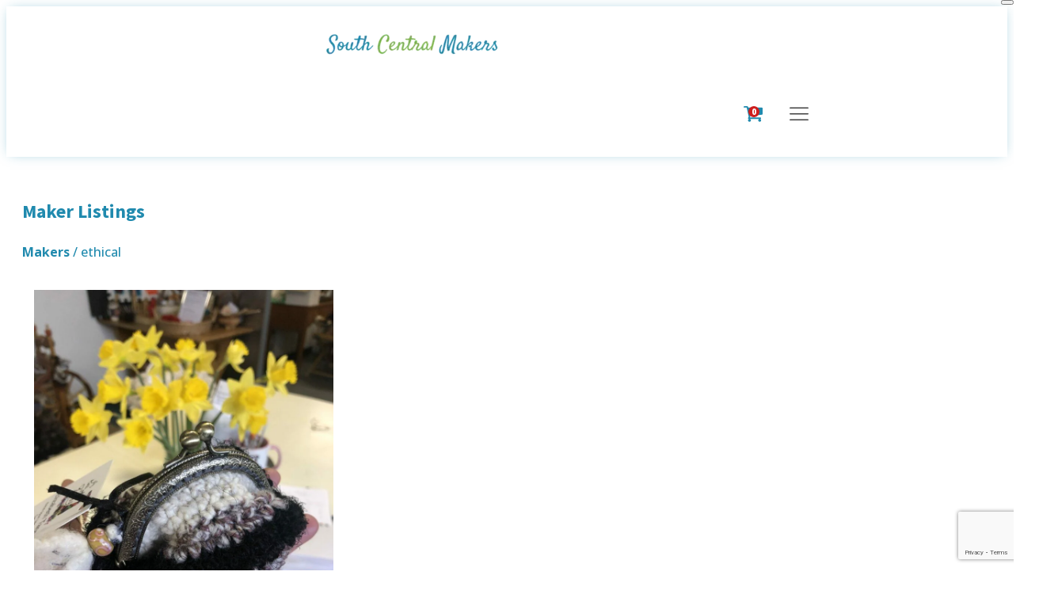

--- FILE ---
content_type: text/html; charset=utf-8
request_url: https://www.google.com/recaptcha/api2/anchor?ar=1&k=6LdvHMkZAAAAACnO045PbhErGPJLuYquGF1ECclA&co=aHR0cHM6Ly9zb3V0aGNlbnRyYWxtYWtlcnMuY28udWs6NDQz&hl=en&v=PoyoqOPhxBO7pBk68S4YbpHZ&size=invisible&anchor-ms=20000&execute-ms=30000&cb=ye4kyannbeqv
body_size: 48810
content:
<!DOCTYPE HTML><html dir="ltr" lang="en"><head><meta http-equiv="Content-Type" content="text/html; charset=UTF-8">
<meta http-equiv="X-UA-Compatible" content="IE=edge">
<title>reCAPTCHA</title>
<style type="text/css">
/* cyrillic-ext */
@font-face {
  font-family: 'Roboto';
  font-style: normal;
  font-weight: 400;
  font-stretch: 100%;
  src: url(//fonts.gstatic.com/s/roboto/v48/KFO7CnqEu92Fr1ME7kSn66aGLdTylUAMa3GUBHMdazTgWw.woff2) format('woff2');
  unicode-range: U+0460-052F, U+1C80-1C8A, U+20B4, U+2DE0-2DFF, U+A640-A69F, U+FE2E-FE2F;
}
/* cyrillic */
@font-face {
  font-family: 'Roboto';
  font-style: normal;
  font-weight: 400;
  font-stretch: 100%;
  src: url(//fonts.gstatic.com/s/roboto/v48/KFO7CnqEu92Fr1ME7kSn66aGLdTylUAMa3iUBHMdazTgWw.woff2) format('woff2');
  unicode-range: U+0301, U+0400-045F, U+0490-0491, U+04B0-04B1, U+2116;
}
/* greek-ext */
@font-face {
  font-family: 'Roboto';
  font-style: normal;
  font-weight: 400;
  font-stretch: 100%;
  src: url(//fonts.gstatic.com/s/roboto/v48/KFO7CnqEu92Fr1ME7kSn66aGLdTylUAMa3CUBHMdazTgWw.woff2) format('woff2');
  unicode-range: U+1F00-1FFF;
}
/* greek */
@font-face {
  font-family: 'Roboto';
  font-style: normal;
  font-weight: 400;
  font-stretch: 100%;
  src: url(//fonts.gstatic.com/s/roboto/v48/KFO7CnqEu92Fr1ME7kSn66aGLdTylUAMa3-UBHMdazTgWw.woff2) format('woff2');
  unicode-range: U+0370-0377, U+037A-037F, U+0384-038A, U+038C, U+038E-03A1, U+03A3-03FF;
}
/* math */
@font-face {
  font-family: 'Roboto';
  font-style: normal;
  font-weight: 400;
  font-stretch: 100%;
  src: url(//fonts.gstatic.com/s/roboto/v48/KFO7CnqEu92Fr1ME7kSn66aGLdTylUAMawCUBHMdazTgWw.woff2) format('woff2');
  unicode-range: U+0302-0303, U+0305, U+0307-0308, U+0310, U+0312, U+0315, U+031A, U+0326-0327, U+032C, U+032F-0330, U+0332-0333, U+0338, U+033A, U+0346, U+034D, U+0391-03A1, U+03A3-03A9, U+03B1-03C9, U+03D1, U+03D5-03D6, U+03F0-03F1, U+03F4-03F5, U+2016-2017, U+2034-2038, U+203C, U+2040, U+2043, U+2047, U+2050, U+2057, U+205F, U+2070-2071, U+2074-208E, U+2090-209C, U+20D0-20DC, U+20E1, U+20E5-20EF, U+2100-2112, U+2114-2115, U+2117-2121, U+2123-214F, U+2190, U+2192, U+2194-21AE, U+21B0-21E5, U+21F1-21F2, U+21F4-2211, U+2213-2214, U+2216-22FF, U+2308-230B, U+2310, U+2319, U+231C-2321, U+2336-237A, U+237C, U+2395, U+239B-23B7, U+23D0, U+23DC-23E1, U+2474-2475, U+25AF, U+25B3, U+25B7, U+25BD, U+25C1, U+25CA, U+25CC, U+25FB, U+266D-266F, U+27C0-27FF, U+2900-2AFF, U+2B0E-2B11, U+2B30-2B4C, U+2BFE, U+3030, U+FF5B, U+FF5D, U+1D400-1D7FF, U+1EE00-1EEFF;
}
/* symbols */
@font-face {
  font-family: 'Roboto';
  font-style: normal;
  font-weight: 400;
  font-stretch: 100%;
  src: url(//fonts.gstatic.com/s/roboto/v48/KFO7CnqEu92Fr1ME7kSn66aGLdTylUAMaxKUBHMdazTgWw.woff2) format('woff2');
  unicode-range: U+0001-000C, U+000E-001F, U+007F-009F, U+20DD-20E0, U+20E2-20E4, U+2150-218F, U+2190, U+2192, U+2194-2199, U+21AF, U+21E6-21F0, U+21F3, U+2218-2219, U+2299, U+22C4-22C6, U+2300-243F, U+2440-244A, U+2460-24FF, U+25A0-27BF, U+2800-28FF, U+2921-2922, U+2981, U+29BF, U+29EB, U+2B00-2BFF, U+4DC0-4DFF, U+FFF9-FFFB, U+10140-1018E, U+10190-1019C, U+101A0, U+101D0-101FD, U+102E0-102FB, U+10E60-10E7E, U+1D2C0-1D2D3, U+1D2E0-1D37F, U+1F000-1F0FF, U+1F100-1F1AD, U+1F1E6-1F1FF, U+1F30D-1F30F, U+1F315, U+1F31C, U+1F31E, U+1F320-1F32C, U+1F336, U+1F378, U+1F37D, U+1F382, U+1F393-1F39F, U+1F3A7-1F3A8, U+1F3AC-1F3AF, U+1F3C2, U+1F3C4-1F3C6, U+1F3CA-1F3CE, U+1F3D4-1F3E0, U+1F3ED, U+1F3F1-1F3F3, U+1F3F5-1F3F7, U+1F408, U+1F415, U+1F41F, U+1F426, U+1F43F, U+1F441-1F442, U+1F444, U+1F446-1F449, U+1F44C-1F44E, U+1F453, U+1F46A, U+1F47D, U+1F4A3, U+1F4B0, U+1F4B3, U+1F4B9, U+1F4BB, U+1F4BF, U+1F4C8-1F4CB, U+1F4D6, U+1F4DA, U+1F4DF, U+1F4E3-1F4E6, U+1F4EA-1F4ED, U+1F4F7, U+1F4F9-1F4FB, U+1F4FD-1F4FE, U+1F503, U+1F507-1F50B, U+1F50D, U+1F512-1F513, U+1F53E-1F54A, U+1F54F-1F5FA, U+1F610, U+1F650-1F67F, U+1F687, U+1F68D, U+1F691, U+1F694, U+1F698, U+1F6AD, U+1F6B2, U+1F6B9-1F6BA, U+1F6BC, U+1F6C6-1F6CF, U+1F6D3-1F6D7, U+1F6E0-1F6EA, U+1F6F0-1F6F3, U+1F6F7-1F6FC, U+1F700-1F7FF, U+1F800-1F80B, U+1F810-1F847, U+1F850-1F859, U+1F860-1F887, U+1F890-1F8AD, U+1F8B0-1F8BB, U+1F8C0-1F8C1, U+1F900-1F90B, U+1F93B, U+1F946, U+1F984, U+1F996, U+1F9E9, U+1FA00-1FA6F, U+1FA70-1FA7C, U+1FA80-1FA89, U+1FA8F-1FAC6, U+1FACE-1FADC, U+1FADF-1FAE9, U+1FAF0-1FAF8, U+1FB00-1FBFF;
}
/* vietnamese */
@font-face {
  font-family: 'Roboto';
  font-style: normal;
  font-weight: 400;
  font-stretch: 100%;
  src: url(//fonts.gstatic.com/s/roboto/v48/KFO7CnqEu92Fr1ME7kSn66aGLdTylUAMa3OUBHMdazTgWw.woff2) format('woff2');
  unicode-range: U+0102-0103, U+0110-0111, U+0128-0129, U+0168-0169, U+01A0-01A1, U+01AF-01B0, U+0300-0301, U+0303-0304, U+0308-0309, U+0323, U+0329, U+1EA0-1EF9, U+20AB;
}
/* latin-ext */
@font-face {
  font-family: 'Roboto';
  font-style: normal;
  font-weight: 400;
  font-stretch: 100%;
  src: url(//fonts.gstatic.com/s/roboto/v48/KFO7CnqEu92Fr1ME7kSn66aGLdTylUAMa3KUBHMdazTgWw.woff2) format('woff2');
  unicode-range: U+0100-02BA, U+02BD-02C5, U+02C7-02CC, U+02CE-02D7, U+02DD-02FF, U+0304, U+0308, U+0329, U+1D00-1DBF, U+1E00-1E9F, U+1EF2-1EFF, U+2020, U+20A0-20AB, U+20AD-20C0, U+2113, U+2C60-2C7F, U+A720-A7FF;
}
/* latin */
@font-face {
  font-family: 'Roboto';
  font-style: normal;
  font-weight: 400;
  font-stretch: 100%;
  src: url(//fonts.gstatic.com/s/roboto/v48/KFO7CnqEu92Fr1ME7kSn66aGLdTylUAMa3yUBHMdazQ.woff2) format('woff2');
  unicode-range: U+0000-00FF, U+0131, U+0152-0153, U+02BB-02BC, U+02C6, U+02DA, U+02DC, U+0304, U+0308, U+0329, U+2000-206F, U+20AC, U+2122, U+2191, U+2193, U+2212, U+2215, U+FEFF, U+FFFD;
}
/* cyrillic-ext */
@font-face {
  font-family: 'Roboto';
  font-style: normal;
  font-weight: 500;
  font-stretch: 100%;
  src: url(//fonts.gstatic.com/s/roboto/v48/KFO7CnqEu92Fr1ME7kSn66aGLdTylUAMa3GUBHMdazTgWw.woff2) format('woff2');
  unicode-range: U+0460-052F, U+1C80-1C8A, U+20B4, U+2DE0-2DFF, U+A640-A69F, U+FE2E-FE2F;
}
/* cyrillic */
@font-face {
  font-family: 'Roboto';
  font-style: normal;
  font-weight: 500;
  font-stretch: 100%;
  src: url(//fonts.gstatic.com/s/roboto/v48/KFO7CnqEu92Fr1ME7kSn66aGLdTylUAMa3iUBHMdazTgWw.woff2) format('woff2');
  unicode-range: U+0301, U+0400-045F, U+0490-0491, U+04B0-04B1, U+2116;
}
/* greek-ext */
@font-face {
  font-family: 'Roboto';
  font-style: normal;
  font-weight: 500;
  font-stretch: 100%;
  src: url(//fonts.gstatic.com/s/roboto/v48/KFO7CnqEu92Fr1ME7kSn66aGLdTylUAMa3CUBHMdazTgWw.woff2) format('woff2');
  unicode-range: U+1F00-1FFF;
}
/* greek */
@font-face {
  font-family: 'Roboto';
  font-style: normal;
  font-weight: 500;
  font-stretch: 100%;
  src: url(//fonts.gstatic.com/s/roboto/v48/KFO7CnqEu92Fr1ME7kSn66aGLdTylUAMa3-UBHMdazTgWw.woff2) format('woff2');
  unicode-range: U+0370-0377, U+037A-037F, U+0384-038A, U+038C, U+038E-03A1, U+03A3-03FF;
}
/* math */
@font-face {
  font-family: 'Roboto';
  font-style: normal;
  font-weight: 500;
  font-stretch: 100%;
  src: url(//fonts.gstatic.com/s/roboto/v48/KFO7CnqEu92Fr1ME7kSn66aGLdTylUAMawCUBHMdazTgWw.woff2) format('woff2');
  unicode-range: U+0302-0303, U+0305, U+0307-0308, U+0310, U+0312, U+0315, U+031A, U+0326-0327, U+032C, U+032F-0330, U+0332-0333, U+0338, U+033A, U+0346, U+034D, U+0391-03A1, U+03A3-03A9, U+03B1-03C9, U+03D1, U+03D5-03D6, U+03F0-03F1, U+03F4-03F5, U+2016-2017, U+2034-2038, U+203C, U+2040, U+2043, U+2047, U+2050, U+2057, U+205F, U+2070-2071, U+2074-208E, U+2090-209C, U+20D0-20DC, U+20E1, U+20E5-20EF, U+2100-2112, U+2114-2115, U+2117-2121, U+2123-214F, U+2190, U+2192, U+2194-21AE, U+21B0-21E5, U+21F1-21F2, U+21F4-2211, U+2213-2214, U+2216-22FF, U+2308-230B, U+2310, U+2319, U+231C-2321, U+2336-237A, U+237C, U+2395, U+239B-23B7, U+23D0, U+23DC-23E1, U+2474-2475, U+25AF, U+25B3, U+25B7, U+25BD, U+25C1, U+25CA, U+25CC, U+25FB, U+266D-266F, U+27C0-27FF, U+2900-2AFF, U+2B0E-2B11, U+2B30-2B4C, U+2BFE, U+3030, U+FF5B, U+FF5D, U+1D400-1D7FF, U+1EE00-1EEFF;
}
/* symbols */
@font-face {
  font-family: 'Roboto';
  font-style: normal;
  font-weight: 500;
  font-stretch: 100%;
  src: url(//fonts.gstatic.com/s/roboto/v48/KFO7CnqEu92Fr1ME7kSn66aGLdTylUAMaxKUBHMdazTgWw.woff2) format('woff2');
  unicode-range: U+0001-000C, U+000E-001F, U+007F-009F, U+20DD-20E0, U+20E2-20E4, U+2150-218F, U+2190, U+2192, U+2194-2199, U+21AF, U+21E6-21F0, U+21F3, U+2218-2219, U+2299, U+22C4-22C6, U+2300-243F, U+2440-244A, U+2460-24FF, U+25A0-27BF, U+2800-28FF, U+2921-2922, U+2981, U+29BF, U+29EB, U+2B00-2BFF, U+4DC0-4DFF, U+FFF9-FFFB, U+10140-1018E, U+10190-1019C, U+101A0, U+101D0-101FD, U+102E0-102FB, U+10E60-10E7E, U+1D2C0-1D2D3, U+1D2E0-1D37F, U+1F000-1F0FF, U+1F100-1F1AD, U+1F1E6-1F1FF, U+1F30D-1F30F, U+1F315, U+1F31C, U+1F31E, U+1F320-1F32C, U+1F336, U+1F378, U+1F37D, U+1F382, U+1F393-1F39F, U+1F3A7-1F3A8, U+1F3AC-1F3AF, U+1F3C2, U+1F3C4-1F3C6, U+1F3CA-1F3CE, U+1F3D4-1F3E0, U+1F3ED, U+1F3F1-1F3F3, U+1F3F5-1F3F7, U+1F408, U+1F415, U+1F41F, U+1F426, U+1F43F, U+1F441-1F442, U+1F444, U+1F446-1F449, U+1F44C-1F44E, U+1F453, U+1F46A, U+1F47D, U+1F4A3, U+1F4B0, U+1F4B3, U+1F4B9, U+1F4BB, U+1F4BF, U+1F4C8-1F4CB, U+1F4D6, U+1F4DA, U+1F4DF, U+1F4E3-1F4E6, U+1F4EA-1F4ED, U+1F4F7, U+1F4F9-1F4FB, U+1F4FD-1F4FE, U+1F503, U+1F507-1F50B, U+1F50D, U+1F512-1F513, U+1F53E-1F54A, U+1F54F-1F5FA, U+1F610, U+1F650-1F67F, U+1F687, U+1F68D, U+1F691, U+1F694, U+1F698, U+1F6AD, U+1F6B2, U+1F6B9-1F6BA, U+1F6BC, U+1F6C6-1F6CF, U+1F6D3-1F6D7, U+1F6E0-1F6EA, U+1F6F0-1F6F3, U+1F6F7-1F6FC, U+1F700-1F7FF, U+1F800-1F80B, U+1F810-1F847, U+1F850-1F859, U+1F860-1F887, U+1F890-1F8AD, U+1F8B0-1F8BB, U+1F8C0-1F8C1, U+1F900-1F90B, U+1F93B, U+1F946, U+1F984, U+1F996, U+1F9E9, U+1FA00-1FA6F, U+1FA70-1FA7C, U+1FA80-1FA89, U+1FA8F-1FAC6, U+1FACE-1FADC, U+1FADF-1FAE9, U+1FAF0-1FAF8, U+1FB00-1FBFF;
}
/* vietnamese */
@font-face {
  font-family: 'Roboto';
  font-style: normal;
  font-weight: 500;
  font-stretch: 100%;
  src: url(//fonts.gstatic.com/s/roboto/v48/KFO7CnqEu92Fr1ME7kSn66aGLdTylUAMa3OUBHMdazTgWw.woff2) format('woff2');
  unicode-range: U+0102-0103, U+0110-0111, U+0128-0129, U+0168-0169, U+01A0-01A1, U+01AF-01B0, U+0300-0301, U+0303-0304, U+0308-0309, U+0323, U+0329, U+1EA0-1EF9, U+20AB;
}
/* latin-ext */
@font-face {
  font-family: 'Roboto';
  font-style: normal;
  font-weight: 500;
  font-stretch: 100%;
  src: url(//fonts.gstatic.com/s/roboto/v48/KFO7CnqEu92Fr1ME7kSn66aGLdTylUAMa3KUBHMdazTgWw.woff2) format('woff2');
  unicode-range: U+0100-02BA, U+02BD-02C5, U+02C7-02CC, U+02CE-02D7, U+02DD-02FF, U+0304, U+0308, U+0329, U+1D00-1DBF, U+1E00-1E9F, U+1EF2-1EFF, U+2020, U+20A0-20AB, U+20AD-20C0, U+2113, U+2C60-2C7F, U+A720-A7FF;
}
/* latin */
@font-face {
  font-family: 'Roboto';
  font-style: normal;
  font-weight: 500;
  font-stretch: 100%;
  src: url(//fonts.gstatic.com/s/roboto/v48/KFO7CnqEu92Fr1ME7kSn66aGLdTylUAMa3yUBHMdazQ.woff2) format('woff2');
  unicode-range: U+0000-00FF, U+0131, U+0152-0153, U+02BB-02BC, U+02C6, U+02DA, U+02DC, U+0304, U+0308, U+0329, U+2000-206F, U+20AC, U+2122, U+2191, U+2193, U+2212, U+2215, U+FEFF, U+FFFD;
}
/* cyrillic-ext */
@font-face {
  font-family: 'Roboto';
  font-style: normal;
  font-weight: 900;
  font-stretch: 100%;
  src: url(//fonts.gstatic.com/s/roboto/v48/KFO7CnqEu92Fr1ME7kSn66aGLdTylUAMa3GUBHMdazTgWw.woff2) format('woff2');
  unicode-range: U+0460-052F, U+1C80-1C8A, U+20B4, U+2DE0-2DFF, U+A640-A69F, U+FE2E-FE2F;
}
/* cyrillic */
@font-face {
  font-family: 'Roboto';
  font-style: normal;
  font-weight: 900;
  font-stretch: 100%;
  src: url(//fonts.gstatic.com/s/roboto/v48/KFO7CnqEu92Fr1ME7kSn66aGLdTylUAMa3iUBHMdazTgWw.woff2) format('woff2');
  unicode-range: U+0301, U+0400-045F, U+0490-0491, U+04B0-04B1, U+2116;
}
/* greek-ext */
@font-face {
  font-family: 'Roboto';
  font-style: normal;
  font-weight: 900;
  font-stretch: 100%;
  src: url(//fonts.gstatic.com/s/roboto/v48/KFO7CnqEu92Fr1ME7kSn66aGLdTylUAMa3CUBHMdazTgWw.woff2) format('woff2');
  unicode-range: U+1F00-1FFF;
}
/* greek */
@font-face {
  font-family: 'Roboto';
  font-style: normal;
  font-weight: 900;
  font-stretch: 100%;
  src: url(//fonts.gstatic.com/s/roboto/v48/KFO7CnqEu92Fr1ME7kSn66aGLdTylUAMa3-UBHMdazTgWw.woff2) format('woff2');
  unicode-range: U+0370-0377, U+037A-037F, U+0384-038A, U+038C, U+038E-03A1, U+03A3-03FF;
}
/* math */
@font-face {
  font-family: 'Roboto';
  font-style: normal;
  font-weight: 900;
  font-stretch: 100%;
  src: url(//fonts.gstatic.com/s/roboto/v48/KFO7CnqEu92Fr1ME7kSn66aGLdTylUAMawCUBHMdazTgWw.woff2) format('woff2');
  unicode-range: U+0302-0303, U+0305, U+0307-0308, U+0310, U+0312, U+0315, U+031A, U+0326-0327, U+032C, U+032F-0330, U+0332-0333, U+0338, U+033A, U+0346, U+034D, U+0391-03A1, U+03A3-03A9, U+03B1-03C9, U+03D1, U+03D5-03D6, U+03F0-03F1, U+03F4-03F5, U+2016-2017, U+2034-2038, U+203C, U+2040, U+2043, U+2047, U+2050, U+2057, U+205F, U+2070-2071, U+2074-208E, U+2090-209C, U+20D0-20DC, U+20E1, U+20E5-20EF, U+2100-2112, U+2114-2115, U+2117-2121, U+2123-214F, U+2190, U+2192, U+2194-21AE, U+21B0-21E5, U+21F1-21F2, U+21F4-2211, U+2213-2214, U+2216-22FF, U+2308-230B, U+2310, U+2319, U+231C-2321, U+2336-237A, U+237C, U+2395, U+239B-23B7, U+23D0, U+23DC-23E1, U+2474-2475, U+25AF, U+25B3, U+25B7, U+25BD, U+25C1, U+25CA, U+25CC, U+25FB, U+266D-266F, U+27C0-27FF, U+2900-2AFF, U+2B0E-2B11, U+2B30-2B4C, U+2BFE, U+3030, U+FF5B, U+FF5D, U+1D400-1D7FF, U+1EE00-1EEFF;
}
/* symbols */
@font-face {
  font-family: 'Roboto';
  font-style: normal;
  font-weight: 900;
  font-stretch: 100%;
  src: url(//fonts.gstatic.com/s/roboto/v48/KFO7CnqEu92Fr1ME7kSn66aGLdTylUAMaxKUBHMdazTgWw.woff2) format('woff2');
  unicode-range: U+0001-000C, U+000E-001F, U+007F-009F, U+20DD-20E0, U+20E2-20E4, U+2150-218F, U+2190, U+2192, U+2194-2199, U+21AF, U+21E6-21F0, U+21F3, U+2218-2219, U+2299, U+22C4-22C6, U+2300-243F, U+2440-244A, U+2460-24FF, U+25A0-27BF, U+2800-28FF, U+2921-2922, U+2981, U+29BF, U+29EB, U+2B00-2BFF, U+4DC0-4DFF, U+FFF9-FFFB, U+10140-1018E, U+10190-1019C, U+101A0, U+101D0-101FD, U+102E0-102FB, U+10E60-10E7E, U+1D2C0-1D2D3, U+1D2E0-1D37F, U+1F000-1F0FF, U+1F100-1F1AD, U+1F1E6-1F1FF, U+1F30D-1F30F, U+1F315, U+1F31C, U+1F31E, U+1F320-1F32C, U+1F336, U+1F378, U+1F37D, U+1F382, U+1F393-1F39F, U+1F3A7-1F3A8, U+1F3AC-1F3AF, U+1F3C2, U+1F3C4-1F3C6, U+1F3CA-1F3CE, U+1F3D4-1F3E0, U+1F3ED, U+1F3F1-1F3F3, U+1F3F5-1F3F7, U+1F408, U+1F415, U+1F41F, U+1F426, U+1F43F, U+1F441-1F442, U+1F444, U+1F446-1F449, U+1F44C-1F44E, U+1F453, U+1F46A, U+1F47D, U+1F4A3, U+1F4B0, U+1F4B3, U+1F4B9, U+1F4BB, U+1F4BF, U+1F4C8-1F4CB, U+1F4D6, U+1F4DA, U+1F4DF, U+1F4E3-1F4E6, U+1F4EA-1F4ED, U+1F4F7, U+1F4F9-1F4FB, U+1F4FD-1F4FE, U+1F503, U+1F507-1F50B, U+1F50D, U+1F512-1F513, U+1F53E-1F54A, U+1F54F-1F5FA, U+1F610, U+1F650-1F67F, U+1F687, U+1F68D, U+1F691, U+1F694, U+1F698, U+1F6AD, U+1F6B2, U+1F6B9-1F6BA, U+1F6BC, U+1F6C6-1F6CF, U+1F6D3-1F6D7, U+1F6E0-1F6EA, U+1F6F0-1F6F3, U+1F6F7-1F6FC, U+1F700-1F7FF, U+1F800-1F80B, U+1F810-1F847, U+1F850-1F859, U+1F860-1F887, U+1F890-1F8AD, U+1F8B0-1F8BB, U+1F8C0-1F8C1, U+1F900-1F90B, U+1F93B, U+1F946, U+1F984, U+1F996, U+1F9E9, U+1FA00-1FA6F, U+1FA70-1FA7C, U+1FA80-1FA89, U+1FA8F-1FAC6, U+1FACE-1FADC, U+1FADF-1FAE9, U+1FAF0-1FAF8, U+1FB00-1FBFF;
}
/* vietnamese */
@font-face {
  font-family: 'Roboto';
  font-style: normal;
  font-weight: 900;
  font-stretch: 100%;
  src: url(//fonts.gstatic.com/s/roboto/v48/KFO7CnqEu92Fr1ME7kSn66aGLdTylUAMa3OUBHMdazTgWw.woff2) format('woff2');
  unicode-range: U+0102-0103, U+0110-0111, U+0128-0129, U+0168-0169, U+01A0-01A1, U+01AF-01B0, U+0300-0301, U+0303-0304, U+0308-0309, U+0323, U+0329, U+1EA0-1EF9, U+20AB;
}
/* latin-ext */
@font-face {
  font-family: 'Roboto';
  font-style: normal;
  font-weight: 900;
  font-stretch: 100%;
  src: url(//fonts.gstatic.com/s/roboto/v48/KFO7CnqEu92Fr1ME7kSn66aGLdTylUAMa3KUBHMdazTgWw.woff2) format('woff2');
  unicode-range: U+0100-02BA, U+02BD-02C5, U+02C7-02CC, U+02CE-02D7, U+02DD-02FF, U+0304, U+0308, U+0329, U+1D00-1DBF, U+1E00-1E9F, U+1EF2-1EFF, U+2020, U+20A0-20AB, U+20AD-20C0, U+2113, U+2C60-2C7F, U+A720-A7FF;
}
/* latin */
@font-face {
  font-family: 'Roboto';
  font-style: normal;
  font-weight: 900;
  font-stretch: 100%;
  src: url(//fonts.gstatic.com/s/roboto/v48/KFO7CnqEu92Fr1ME7kSn66aGLdTylUAMa3yUBHMdazQ.woff2) format('woff2');
  unicode-range: U+0000-00FF, U+0131, U+0152-0153, U+02BB-02BC, U+02C6, U+02DA, U+02DC, U+0304, U+0308, U+0329, U+2000-206F, U+20AC, U+2122, U+2191, U+2193, U+2212, U+2215, U+FEFF, U+FFFD;
}

</style>
<link rel="stylesheet" type="text/css" href="https://www.gstatic.com/recaptcha/releases/PoyoqOPhxBO7pBk68S4YbpHZ/styles__ltr.css">
<script nonce="vXsLfcbRysWRefQY-Ty2_w" type="text/javascript">window['__recaptcha_api'] = 'https://www.google.com/recaptcha/api2/';</script>
<script type="text/javascript" src="https://www.gstatic.com/recaptcha/releases/PoyoqOPhxBO7pBk68S4YbpHZ/recaptcha__en.js" nonce="vXsLfcbRysWRefQY-Ty2_w">
      
    </script></head>
<body><div id="rc-anchor-alert" class="rc-anchor-alert"></div>
<input type="hidden" id="recaptcha-token" value="[base64]">
<script type="text/javascript" nonce="vXsLfcbRysWRefQY-Ty2_w">
      recaptcha.anchor.Main.init("[\x22ainput\x22,[\x22bgdata\x22,\x22\x22,\[base64]/[base64]/[base64]/[base64]/[base64]/[base64]/[base64]/[base64]/[base64]/[base64]\\u003d\x22,\[base64]\x22,\x22XH7Dr8OuV8Orw7nCmH0gJAbDkDPDl8Kfw6XCvsOXwqHDlDk+w5DDqn7Cl8Okw7sCwrjCoQ5gSsKPMcKiw7nCrMOqLxPCvFh9w5TCtcOtwoNFw4zDq3fDkcKgUgMFIj4AaDsec8Kmw5jCj09KZsOBw6EuDsKnflbCocOJwoDCnsOFwotsAnIvNWo/dwZ0WMOow6Y+BAzCocOBBcO5w6QJcFzDlBfCm1HCscKxwoDDv3N/VGMXw4dpCAzDjQtZwpc+F8KMw5PDhUTCs8Otw7FlwofCt8K3QsKOW1XCgsOdw7nDm8OgcMOAw6PCkcKuw50XwrQEwrVxwo/[base64]/w5lMwpLDkAPDgl/CogzCknHCp0fDosK8Eh8Sw4NXw5QYAsKSUcKSNx1UJBzCvz/DkRnDrkzDvGbDhcKTwoFfwp/CoMKtHG3DtirCm8KVGTTCm0jDpsKtw7k9BsKBEEMTw4PCgF7DlwzDrcKkWcOhwqfDnz8GTnPCiDPDi17CtDIASwrChcOmwqIRw5TDrMKQbQ/CsTZOKmTDscKowoLDpmnDlsOFESvDp8OSDFxPw5VCw6nDv8KMYXnClsO3OyAQQcKqASfDgBXDmMOQD23CixkqAcKowpnCmMK0RMOMw5/CuiR3wqNgwoRDDSvChMONM8Klwo9TIEZDIStqAMKpGCh4Uj/DsRltAhxYwprCrSHCtcKOw4zDksOsw4AdLD7CosKCw5ErRCPDmsOuZgl6wrYGZGphHsOpw5jDk8Kjw4FAw5c9XSzCq05MFMKzw5dEa8KIw6oAwqBJfsKOwqARAx80w4FwdsKtw7Bewo/CqMKOGE7CmsKEVDsrw4csw71Pai3CrMObO03DqQgnFiw+dRwIwoJORCTDuCjDjcKxAxhpFMK9GMK2wqV3YiLDkH/CpVYvw6McdGLDkcOwwqDDvjzDtsOuYcOuw6EzCjVuHg3Dmhp2wqfDqsOkBSfDsMKfMhR2G8OOw6HDpMKfw5vCmB7CjMOAN1/Ci8KYw5wYwp3CkA3CkMO4B8O5w4YcH3EWwrfCsQhGYSXDkAwbZgAew5o9w7XDkcO5w4EUHDYHKTkXwoDDnU7CkmQqO8KoNDTDicO/fhTDqirDrsKGTBFTZcKIw6TDqFo/[base64]/CukswTxQzah8vwqDChcKywok4w5LCgcKBNmHDrcKZbATCtW/DiAbCpzkWw5oCw5rChCI8w6/[base64]/CiRo0bcO2wrzCocOIPMOhaiREclQ3dC7CncODWMO2GsOaw7gvZsOIK8O1QcKoPsKJwqzCnTHDnUpIflvCmsKib23CmcO7w53CksOQRyrDncOSXyRbfG/DrDdewqDChcOzYMOeXcKBw6jDkyTDmWVqw6bDpMKvIRPDpX8GbRzCn2otDnhnaXPDnU5xwocMwqk5bwEawq01EsKqecOTHcOywo/DtsKkwp/DuzvDhzJEw51qw58TAibCnH/ChUMDAcOEw50AYHvCqsO3b8KaOMKvaMKULsOVw6zDrUzCg3/DkmFIGcKCW8OrHMOSw7BeJDN0w7JyRzJgUMOXXBwrP8KgcEkrw6DCozggAjtnHMOewqcwZnLChMOrIMOnwprDmTszRMOLw70SdcOWGBZ4wotkVBjDucO0UsOiwp/DrFrDjAILw59fRsKnwrzDlGV3TcOjwqNMMcOmwrl0w4nCisKuOSnCq8KgbnzDgAc/w5YbVcK1QMOfFcKHwrEYw7nCmx14w5QZw5YGw7UJwoxsS8KUA3NuwqN8wppcJzjCrMOCw5LCuSEow4htdMOVw7nDqcKJXBtPw5rCgWzCtQ/CssKGdBg9wpfCo0IPw4zCkyltRkLDtcOTwqwFwrXCpsO3wqILwqU2JcKGw7nCukLCvsO8wozCncObwpBtw7YhMxTDnRFKwq5uw7t8Lz7CtRY/O8ONQjUPdS7ChsKSwqPDqyLCh8OJw4AHP8OxDMO/w5Q5w7/CmcK3YMKhwrgJw7cnwot0NlXCvQQfw5RTw4kPwq7DnMOeA8Oawp7DsAwrw40RYsO8HwjCtUMVwrgZGBhzwo7CogBiGsO2McKKTMKpEMKpNEzCqBbDrMOMGcKsCgvCqjbDvcKZCMOzw5sFWMKeccK1w5rCtMOSwrs9RcKXwovDjS3CoMOlwo/Ck8OKP0QPHynDuWzCvAwjDcKmGCzCrsKNw5oMZAcdw4TCrsKueWnCsl5wwrbDiDhOKcKCKsOdwpNowoQPEztQwpDDvTPDn8KIWzY0ewVfOkrCgsOcfQXDtTLDmkUdYsOew57ChcOsKEJ9wrw/woTCs3IRUFjClz00w5xiwpl5K3w/MMKtw7TCjcOGwo1dw6HDqsKPMDnClMOLwq9swqbCu0TCgcO5OBbDg8Kww6IPw7MfwpTCksKdwrEcwqjCkl/DpcOPwqt8NyDCmMKwTU/[base64]/DulvCtMOaOcOiwrzDmsOZw5wlw59+w4QhFhXChcKrN8KiKMOLelDDmkbDgMK7w4zDq2Q9wrxzw7bCvsOMwoZ7wqHCusKlQcKjBMO8YsK7dC7DhlFGw5XDgFt8CiLCu8OjBWljHcKcJsKgw7EyWF/Dj8OxB8O/[base64]/DsU9fIxLCosOuGcOIDVgCaMOJE3DDlcO+WMOjw6TCrMOLbsKAw6fDgnvDhnfCuBjClsKIw5XCi8K1LWMCX25NBhTCncOAw7/[base64]/DocOPFmfCq8KLw7gvG8ODasKtwq5rw7FtRcOtw4cREBBaYykrdFPCp8K1F8OGE2LDqMKEAMKqalY/wpTCg8OaZ8OGJxTDn8OdwoMPNcKmwqFfw5MCSn5DJMO7EmjCuAPCpMO5EsO/NAvCtcO8wrBBwqAywqXDmcOKwrvDu1Jew4swwo8fccKVJ8OFQi8BJcKyw73DmSVyRnLDjMOCSh57CMKbeR8aw7FyBkbDgcKnI8K/fQXDpXDClXIRKsKSwrcaUyMlEHDDnsOhOV/Cn8KHwrhyG8KQwo3DtsOwE8OLZsKhw5TCucKbwpbCnRdtw5nDicKgbMKGc8KzVMKEO3nCt2/Dr8OPGcKRHzkcwohcwrPCoBbCpGwXWcK1F33CmkkBwqQCFkfDvxfCtmzCnz7DscOMw6vCmMOuwo/CowDDsnDDisKRwqZbI8Orw7w2w6jCkHtLwodfBjbDvXrDgcKJwqd1IWbCrQ7DmMKaU0zDuVcdJUIjwpRYLMKYw7rCkMOXYcKEPzVZZB8JwplNw4vChsOlJ1B5U8Kpw60+w6xQHzUmATfDn8KDVis/[base64]/DkxZMdQ3DgirCj8KXBcOxPMObOT9qw4wfw4/DjnUqwprDk0RmY8O9SEjCucOpKMOSOyREEMKbw6AQw74fwqzDsDTDpChAw7Q2SlrCrcO/w57CscOxwp0bQnkzw4Fgw4/DvsOzw494w7E9w5/Cqn4Uw5Z/w51mw59jw4Bsw6LDnMKuOWjCu3dFwrFrVwE+woXCmsOEBMKwNELDtsKQJcK9wr3DhcOsKMKbw5DDhsOEw6Zlwo1RL8O9w5APwqBcLGVpMHt8XMOLeW7Du8KnRMOTaMKGw5w4w4NwQAIpPcOIw5PDs3w2NsKYw6jCncOJwqTDgHwTwrbCn05ewp8xw5B2wq/[base64]/Q8OiK8KiZsKESQvDnzvCpAzCjkzCncOABkjDiE3DjsK8w482worDoQ51w7PDmMOZacOaTVFRVH4Lw595Z8ObwqPCiFV/LsKFwrAWw7U+MVLCjQ1jbj8wQS7Dt153XmPDgj7DpgdxwprCjDR5w4bDqsOJS1low6DCgMKuw4MSw5p/[base64]/[base64]/w4AXwppGw4cMwq4nw4wWYVrCoC7DtsOCF3sNPRDDpMK1wrY4LGDCssO/TyLCtyjDqMKpLcK4fcKxC8OHw7VkwpTDv3rCrhDDsz4Lw7fCtMK2cQRxwpleOMOLbMOiw7hqE8OGD09tYjRNwpUALAPDnSrCksK1R3fCucKiwrvDisK0dBgEwoDDj8KIw4/CqwTCrS8fPW1LIcO3HMODBcO7ZMKfwpsbwrrDi8O9N8KzYQPDkyw+wr4sSsK/woPDvcKKwrkgwoBCQFrCqzrCrB3Du0/CsSFOwqYvMzgSICU7w7VRcMORw43Dun3CkcOMIlzCnSbCuQXCsUB2VxwyWW1yw6heUsOkb8K/w4FbKkDCrMORw5jDhBvCrMKOUS5nMhzDrMK/[base64]/B8K6O8Orw714SGpLAi7DkcOXH8OXXsKQS8O8w7k1w74NwqjCuMO8w5QCITXCi8OKw50/[base64]/[base64]/[base64]/WWnCrhM6w4pFwqpdw7cnUSbCoA7CpcO7w5TCkcOvw4HCrE7CosOvwrIawow6w4kwJsK3ScKWPsKxeiXDl8O/w4jDtlzCrsO6w59zw4bCtGnCmMONwr7Di8KDwpzCisK0CcOMAMOyI2ctwp0LwoZ7C1TCjX/[base64]/CqcKwTR/CsB96wpkew5RVw7YUSw80w4PCtcK2QBjDrExqwqHCvQp8UcKUwqTCosKEw6paw6hCecOqMXjCnT/[base64]/AADDksKiS8K0w4ISw7PDti/[base64]/SRViGU3CncKxYn/Cu08fw5IFw6c0PykTBGXCtMKLVVXCkMKHYsKbbMO9wqhfUcKmfEQ7w63DonbDtB5QwqIaEDoVw7NDwoDCv1fCiC9lDGVIwqbDvMKNw64/w4YFMMK+wp8uwqLCksOOw5fDuBPCmMOsw7PCqlAmNyXCv8O6w7JAVMOXw4lHw4vCkRZCw6dxQU99GMONwq5ZwqzCvsKYw7JKYcKTY8O7UsKwGlxuw5Yvw6/CgcOEw7jCiV7DuVpmYD09w4DCoEInw58KVMOZwp9wQsO0ChlBVk0lScKmwq/CgjsWCMOPw5FmH8OTXMKWwrTCmWoMw6fCsMKHwq8ww7wCfcOrworCmRbCrcKkwpXDiMO2ecKedg/DpRTCqBHDoMKpwrzCr8OUw6lGwqsww5nDqWjCmsOwwqTCq2rDrMKsCWsQwroTw6tFV8OuwrgzOMK6w5fDiCbDsFbDlhABw6Z3wrbDgRLDjcKpX8O8wqjCiMKEw7IEaivDjQhvwqx0wohWwrJrw6ZUHsKoGDvCrMOSw4nCgcKdRn1rwpxSWj11w4XDuF/CtFMde8O/[base64]/[base64]/e8Kywq4Zw55AcMOqf8OsISTDl8KpRHQDwofChn54PMOaw6rCq8OJw5LDssKEwqRTw4IwwqdJw6tEw6LCrUZEwrNqPiTCusOEeMOcwoRDw4/DqmQlw6BBw4jCr3jDkWvDmMKawpVmfcOWAsKOQxHDscKcDMKSw6xrw4HCrTxiwqkkHmbDkRpDw6UPejoZX0nCmcOpwrnDgcO/cjUdwr7DtlUZZMOVBld8w6dwwq3Ct23Cp2TDjUbCvsKzwrtWw7d3wpXDkcOkYcO4XiDCocKAwoUdw6Riw6dJw7llw4QowoJmwoAlI34Iw7w6J04VDR/CpDk9w7HDp8Okw4fCnMKDF8OqHMOMwrB/wrhFKGLCgWhIAWwDw5XDpAsnwr/DtcK7w6xtUQNqw43Cv8KxaSzCp8KSX8OkDgLDvTQOBzHCnsOtd3IjesKjOjDDncKJFsOQYBHDtDUfw4vDnMK4FMOBwqDClwPCmMK7FUHCtBAEw6FQwqgbwrZAacKRIFQ1Ch0Aw5gHdAXDu8KGZMO/[base64]/[base64]/[base64]/DriJEXGzCqMKVw74hwqMCFQgHw5bDlcKTFMKOeTjCusKGwozCicK3w7zDjcKxwqfCgT/[base64]/Cq13ChUFcw6Vow4jCn8KdZztzAX4MdsOFfMK6a8KRw6/CrsOvwrMRwpovU2rCgMOmAg45wqDDtcKQYncgQcKwU0HCmU9Vwr4AKMKCw5Qjwpk0GVx+UAAWw6RUNcKLw7jCtDg3JWXCrsO/cmzCgMOGw68VNThnMVDDrUjDtcKfw5/DmcOXBMOxw6dVw5bCmcKEfsObK8OrK3tCw40KFMO7wrhNw5XCqEzDp8KnE8KGw7jChnbDpj/[base64]/Xi7CkcKHcsOBwpjCl8Kcw5lmwrhMajA7UjB3VVDCshkFfsOKw4XCkgw8PjXDtS9/Y8Kqw6nCnMKKTsOOw7xSwqkjwpfCoypgw6x6dwtOfRRSdcO1DcOIw6pWwpHDr8O1wowAE8Kswo5LFMO8wrQOJD4uwp1Mw5nDssOQAsOBwpjDp8OUw7zCu8ORewUIGSLCqRlwLcO0wrLDqmjDkg7CjzLCjcOBwp17CQ/DqF3DjMKLV8Kfw5U/w6gLw6PCo8OFwodrezvCiBlbcCcawr/DlcKkA8OmwpXCqCsNwqoTQGTDvcOQZcOJasKAX8KLw7nCuG9ew6XCv8KtwpFNworClB3DqcKxXcOFw6dswpPCqAnClVh/WwzCkMKjwoVOQm/DvGXDh8KFYETCsAI7JhbDnivDmMODw7I2Qz9jLsOww7/CkURwwpXCgMOWw5obwrd6w6AGwpQ/NsODwpvCqMOCwqkLHhVLe8KKcHrCr8KAAsK/[base64]/Cu07DpjMCw4l4w4/DjMOtwo85PsKgw7rCksK6w4wYe8O2VMOacn/CiD/CtsK1w5ZCY8OvHsKBw4ASMsKrw7PCiHgvw7vCiCbDjx1HIi9OwossasKmw53Dm1XDl8KEwoPDkQwKAcOeR8K1EXHDpz/CpR8wWBzDnFJaK8OcCVHDt8OCwp1KJ1fCkTvDginCnsOBO8KFOsKow53DvcOewr04P0Qvwp/Cu8OcNMOZJBY7w7BMw6jDiyw9w7/[base64]/DilbCsQt2HMOjE28Hw4F8wpDCv8Kqw6PDqsKKYxx9w7HDuCV2w5AXSCd4TTbCnkDCrX7CsMOxwoI5w5zDksOrw71YLTIqUsOFw5TCkSvDr3XCvcOcIMOcwozCiknCm8KUD8Kyw6g3NB0iTMOlw6pjGw3DusOyUsOHwp7DvWQoAC/[base64]/Cs8KIwojCi8KpUjjCmcKbw5F7w7/DsTQ+FsKBw6FUBT/[base64]/M8OawrVRN17CvEzCv14iwrrDoxXDulzCi8KjZ8O5wr4bworCoEvCmEnDk8K+OADDqMOxe8K6w6PDhSNtKSzCucOxOAPCgXJZwrrCoMKceETCncOtwocewo4lYMKjbsKPSXvCmlTCtDxaw7kaP27CjMOOwozChsODw6/DmcOBw6sTw7FWwozCosOowqzCmcOzwowjw77CoA/DhUZ8w47DksKDwq/Dm8O8wr/CgsOuEEfCkcOqXBYGdcKsBcKZXinCisOXwqpkwpXCsMKVwpnDnBwCU8KjQsOiwqnCvcK/[base64]/[base64]/DuGNXP2bDtMO4wojCn8Oswq3CuW3CucKaNUHCisKgwpYyw43Dl2J1w6dEHMKpVMKlwqvDhsKMQF55w5/DhREeUgB+RcK+w4lLRcO3wobCq3bDrTNcecOMGDLDu8OZwq/DsMKcwqjDpl0FfS0EeA96M8K5w7B8YnDDlcKQGsK3YjvCik3CjjvCisO1w4zCjwHDjsKzwr/[base64]/DnsO6UwPDj3IHwpTDj3N+wrxyw6vDj8Kmw7QlD8OgwrPDi2zDiz3DnMKADxhkdcOzwofDlcKHFm1Cw7HCg8KIwrlDMMOmwrTDjX16w4nDsxMewrbDkTEYwrNuHMK6wqoVw4dpXcOcZmTChjBCd8Kdwp/Cj8OJw5PCh8Oqw7M9RzDCjMKNwoHCnjRRS8OZw7Q+fMOEw5lSc8O8w4PDlihmw4ZhwqbCvA1iWcOqwp3DrMOULcK6w5jDtsKbcsOowr7CtjZfe08ZdgbDvsOww7VPPMO6NzF/w4DDlETDlz7DtwIHRMK/[base64]/Cr0zCtwwRXFbCnMO2wq46SClnw6PCr3FkwoPDl8KFL8Oewo41woNlwr9SwrZMwpXDhWnCgV3DiTLDhQTCqAxHFMOrMsKnLW/DryXDiCYiIsKVwrfChMKvw70UbMK9BMOTwrPCm8K0NUPDu8O8wr5xwrVpw57CvsOFZVXCr8KEOsO4w5DCvMK+wrgswp4wAm/DsMOHenDCpEfCqRkXQxtXIsO/w4PCkmNxKm3DgcKuIMO+HsO1S2USWhk4LFLDkzbDp8Knwo/CsMKzwrA4w57CnRDDulzDoDDChcO0w6vCqsOgwocAwp8MHxtoM01Zw6HCmknDrXPDkBTDocKlYSZMYQlywpUdwoNsfsK6w4dGQHLCqsK/w6nCtsOBMsO1RMOZw7fChcK0w4bCkA/[base64]/[base64]/[base64]/DnsOJw451w6/DhsO4woMWw5rCvsOWw7zDmEFUw6/CtDLCmsKONnbCkQPDnhrCgQZAAcKVFQjDlBREwpxYwp5Vw5bDsEIjw58DwonDlcOQw5xdwqDDg8KPPA9gOcKIf8OrGMKuwqvDgmfCnyDDggMDwrzDsUfDiB1OVMOUwqXDoMKtw4rDiMKIwpjCp8KWN8KZw7TDrw/[base64]/DoMKLHWLDlHbCh8KZc8OFW2Bkw5pXVsKhwqDCtjM8LsObIMKzEmzCv8K5wrZpw47DnFPDpcKYwrQ7aC0/[base64]/wqPDksOiMULCmsKBw4HCtDbDpMKZw4vDu8Oowpo6wphXZmFAw4LCigpbcsKQw7/CucOuQMOAw7bDvsKowpVqbFV4T8KnZ8Krwp8ge8O4HMO1VcOvw7XDmgHCgFTDr8OPwq3CpsOdwotETsOOw5XDq3kKICfCpT9nwqcRwqB7wo7CgHXDrMOpw6nDjw5ew6DDvcKqfh/CtsKQw6FewpzDty1qw7E0wokrwqkyw7PDkMOrDcOjw702w4R8H8KxH8KHSSjChVvDm8Oxa8K/XMKawrlow55nPcOkw78CwrRcw5U0BMK9w7rCuMOkQHgNw6cjw7vDq8O2BsO4w7TCu8KPwoBnwoHDiMKJw63DtMOCFSoQwqdXw4oECjJnw7hkBsO/JsOtwqJXwpNYwpHCiMKPwocEGsKLwpnCksKkI0nDs8K8ExNew5UcAmPDgsKtLsOdw7LCpsO4w7zDmX4KwpvCnMK4w6w7wrbCuB/DmsOkw4nDnMK/w7RNKB3CsDN0eMObA8K7fsKnY8KpesOGwoVgEQrDu8KnTsOzdBBEB8K7w6cTw4TCgcK+wqYdw5nDr8OHwqzDjFFQFTlWZB1SORzDssO/w73DrsOYRC1QDjbCgsKyIHBPw45XWCZow7I+dRNTLcKLw4/[base64]/DonDDg0J6w6FxaxPDl8KlLMOWw7XDo3pybCUlRcKXXsKSDxTCr8OjLsKFw5ZjfMKbwoxzeMKMwqgjcWXDhcOAw7/Cg8Ogw4ogfCNowpnDmRQWCHzCtDMJw4hswrbDgClJwr01QgV8w6hnwp/Di8O6w7XDuwJQw4w4J8KGw5QlOMKQw6PCgMKSesO/[base64]/CgsK7X1Ijw5/DsiJXw5DDvsKrw5IMwrBcF8K2wpIIC8Kcwr8Jw5fDiMOHa8KQw4rDhcOpRcKZLMKiVcOpPBDCtBDDgzV/[base64]/aRbCkMKtacKYw47CusKHw7DCoWk7BMKGRDXDr8Kcw7nCvwrCnETCqsOWZcKDbcKrw6V9wofClBBsNmd+w7tHwrNvZEtafVJfwpdJw5Fww7LChl4IKi3Cn8KLw6gMwos5wr/DjcK2w7nDqcOPT8OvT1xRw7ZAw7wbw6M5woQ0wr/[base64]/DosKWLsO6w7TCjEQYwrHCt0TCvV8hYlDDsRB2wowhGcOrw4UVw4lwwpx+w5o0w5ZlHsKFw4wbw5XDtR0QCA7Ct8KdXsOmD8Oqw6IgA8OfTyjCiVs9wqvCvmjDsmBJwrI2wqEpMRlzJwPDgS7DiMOSR8KfbBjDvMKow5hPDzR8w7zCvMOLfQPDkAVQw6/DlsKFw4rDlMOsXMKvVx9Jaglew48zwrxuwpJwwrjCqSbDm2zDvxRdw4XDj10Iw6h2cXxYw7/[base64]/UXzCom/CvsOPVkoEw78Rw54bOMOAYVxNw5fCuXnCh8OaNkzCrV/[base64]/QkrDiFkJwqfCv1vCrS4ZwpACCsOBwobDgMOzw7/CqsOQT1LDuD8lw7zDtsK8LcORw5BOw6zDv1zDqxnDr2XCgndPWMO+ciXDvnB0w5jDgSMlwpphwphsHx7Cg8KrMsKnDsKHSsKISsKxQMOkUBZILsKvf8OOdRgTw5DCl1DCg2vDnmLCgxHDjz46w6B0YcOiUmRUwq/CuHBVMmjClFcKw7nDnETDtsKVw53Ch2Ajw5fCpyY7wr/[base64]/CpyJDJsOWw7LCl37Cpnd7MRzDtUHDl8OfwqcjBFVVTsOTQcOTwonCvsOiDzfDribDtMO9McKFwrDDkcKkU2zDjW7Dq1xrwq7CjMKvAcO8XGl+JnPDosO9FMKMdsKfBWfDssKMOMKvGBPDqw3CtMK8NMKAw7VswqfClsKOw7HDihVJY1XDlzQEwpHCksO9dsOmwo3CsA/CgcKYw6nCkMKBehnCvMKXJm8Fw7sPA1TCt8OBw4nDu8O1FABkw7oGworDhQAKwp4AZHfCoxpLw7nDnnnDuBfDmsKoYAPCrsOEwozDm8OCw7UkHXM6w7MiSsOoKcOxXmDCscK9wqzDtcOBMMOWwrA5KMOswrjCj8K6w5x/[base64]/w4JyYTjDnMObWcK+PsOveMOpwqfCuBvCj8KXw4fCgFIgHFABw6FoeBbCkMKFUGsvNUNAwq57w7LClsOwAh/ChcKwNELDpcOEw6PCg1XCjMKcMcKHfMKUwpFLwqwBwo/Dt2HCmlHCqcOZw7VqAzJrLcOWwoTCgXnCjsOxBi3Con0ewqjDo8Ofwq5Pw6bCm8O3wprCkBrDinMkDHrCjwc4BMKISsOtw5gWSMOQR8OtG2Auw7PCrsKgcx/Ck8KUwp8hUnnDssOgw5gnwqYtLcOlAMKSFVPCsF1kOMKOw6rDjBhZUMOrBcOhw601HsOqwr0LOCoBwq0pAWXCtsODw7tCZg7Drn9UFCLDpy0lMcOfwo3Dows7w4bDnsKQw5sTV8Kdw6HDr8OfKMOYw6XCmRnDghQ+SsKBw6gEwoICacKKw5U5P8KMw6XDgypfHC/CsHojSnNWw7fCoXjDmMOpw4HDvX8JM8KeQDzCpX7DryLDiSrDsRHDj8KCw7bDlQ96wpQGIcOdwq7Dvm3ChcOjacOMw6TDoCc8aUTDhsObwq7CgGomNRTDlcKFfsO6w5F1woPDqMKLfU/DjUbDkhnCqcKQwpfDvBhDUcOJPMOCKsK3wqxawrHCqxDDn8Olw7VgI8KSbcKfQ8OLWcKgw45Aw714wplPUsOEwo3DsMKBwpNywoHDucKqw6tsw44FwrF7wpHDg3sMwp0sw4rDksOMwp3ClBzDtmDDpS/DtSfDnsOywp/[base64]/DqE/CjzXCr1dmDm4oeVbDpRJSN8KrwpfDjSbDmMKuNMOwZMO6w6TDscOfL8ONw6c7w4DDnhXDpMKAfSFRDT9lw6I/OQMNw5w/wrd+JMKnLMOdwocWO2DCqg7DnnHCtsODw4h+XUodw5HDm8K9bsKlIcOIwqfCtMKjZm1NADbCt1TCssKfccKdRsKVFBfCicKbaMKodMKLGsK4w5DDo3nCvFUjacOSw7TCtRnDsREtwqjDocOCwrXCncKSE3DChMK5wrEmw5nCl8ORw6PDtkTDssKKwrHDpAfCqMK1w7/DpVPDhcK2XyrCq8KawqrDl3jDkivCrwYjwrVgEMOVUsO2wqnChR/CqMOow6tPWMK7wqTDqcK3QX8dwqjDv1/[base64]/DgjvCs2sfw5nCtcODwqpmwqPCjMKjIsO0MMKnwp/CmsO6FzASBUzCncOYFMOvwowVPsKfKAnDksOjH8K+ASrDllvCvMKFw6PDnEDCoMK0S8OSw5jCuTA9EyzCuwwvwovDvsKtY8OaV8K5PsKsw6zDlyrClsOSwpPDq8KrGU87w5LCmcOyw7DDj0YMbsKzw6nDoDICw7/[base64]/ChjnCk3jDjnLDpGDDvnxkw7zCrQ7DtsOcw4rCjSbCscO/awZswo5Iw44jwqLDh8O0S3NQwp8ywopTc8KcU8O4UcOneUR0UcKrHTfDl8Oxc8Ouazlxwp3DncOXw6fDpcK6EEsGw5s0FBnDqgDDlcO4F8K4woDDgDTDhcOBw5clw505wrsVwp8Mw6XCtixbw6gJLRBEwpzDtcKGw4LCusKHwrzDmsKCw7g/e3s+bcKtw78KbkYpFzpkakXDhsKqw5Y6CsK+wpwqT8K4BG/CizXCqMKjwp3DnQVbw4vChFJ5XsKcworClF8iRsOZIXLCqcKjw4nDi8OkLMOfecKcwoDDkzLCtz1qJm7DosO6M8Ozwr/[base64]/Ci8O3G0FbHkcbDcO2wqkSwoJZKSx4w6JbwqfChMKXw5XDksKYwrA7c8Oaw7YCw43DvsOewr1IV8O1Gx/DrMOXwqF/BsKnw7bCvMO+e8K4w4pWw74Ow4ZjwoDCnMKyw7QkwpfCr3/Dsxt4w6rDmh7Ckig5D0vCq37DhcOfw5XCt3TChMKuw4HCuADDkMOMU8O3w7vDg8OAdxFvwq7DucKRX0fCnFh3w6rDigcFwq4vNHnDsgBdw7cPSF3DuRXDhXbCrFxmDXALPsOFw5VeRsKhTDXDqcOnwrjDg8OQXsOfScKHw6jDgwHDj8OsSXUew4/CoCfDvsK3LcOQFsOqw7fDqsKLP8KKw6HDmcOBNsOLwqPCm8OOwo/DrcOPQXZFw6XDhB7CpsKLw6RFd8KGwpZVWMOSBMOGWg7Ck8OrWsOUWMOuwrY6R8KRwofDs0FUwrdKIR8xU8Owe3LChGUOA8OPf8K7w43Dsw7DgUvDu2k2w6XCmF8jwo/ClChaAjnDi8KNw7xgw502CTHCiTFewqvCqyUaDk7ChMKbw7DDh2xte8KbwoYfw5fCu8OAwqzCq8O5F8KTwpU5DMOlVcK9TsONC3Q0wozCtsKpK8KMSBlAFcO/GzPDkcOcw50+ayfDpn/CqhvCm8OJw4bDsUPCnC/CvsOGwrgTw6FkwqAzwpzCh8K+wo/CmTxbw7x/ZGrDm8KNwohvV1ALdG9ZFzzDisKOXXMYXigVecO+MMOOUMOreQvCpMOsNQnDrcKAJcKAw4vDnxloPGMcwqI/fsO6wrfCgzxlF8KiRy/[base64]/[base64]/ClCrCjxxnwqHClMKSOwLDmMKyw4A2NMO0KRvDgRHDoMO2woTChQXCnMKSAy/DgT/CmjZkf8OVw5M1w69nwqwXwq0mwr0/YHo3E2VLecKCw4/Dl8KvX1DCpETCtcOEw7dKwpPCscO2NRXCt1BrXcO2fsOOLAjCrz8HY8KwNwTCkRLDoX8JwoRUIFjDt3A8w7cuYRrDtWrDrcKwZzzDhX/DsUTDlsOFOXIPC2snwqx8wo4uwoIjagpFw6TCrcK2w7XDmz4Ww6QhwpPDhcOSw6Ekw4bDnsOKd30nwrZyZB5wwoLCplM9U8OSwq/[base64]/[base64]/wpLDrsKMP8O5w4TCuHM3d8OXwo3Cv8KJKV3DvBA8F8OmN0RSw6LDtMKSZQ3DrFg3ccOCw75DenAwYULCg8Kkw7QFQMOgcSPCsyLCpcKYw4NYw5MSwrHDiW/DhkkcwqjCrMOqwoxzLsKde8OnNWzCrcOfFEUNwqVqBFchbk7CgsK3woULak54AcK1wo3CrEPDmsKcw418w5RgwoDDvMKCJm0wWcOLCBTCui3DssOKw68cGnDCtsKBZ23Du8KJw4pLw7NVwqcFGW/DlsOmKcK0f8KZbi5CwrrDtk9mFw3Cg3BiNcK8IzdrwpPCisKLGHXDq8K0OcKjw6HCkMObEcOTwpAiwofDn8KuMcOrw4TCo8OPScO7BwPCmD/CsUkce8OnwqLDhsOcwrZOw4cBIcKOwopKOzfDkiVAMMOhA8KvCgtJw4U0BsOGRcOgwoHCucOcwrRrRhfCtMO9woTCuhnCpBnCrMOwUsKawpvDliPDpTPDqkzCui8+wrk5bMO5wrjCjsOZw58dwr3DmcK8dy5ewrt1S8O/IkNjwp17wrrCo0ADLk3Dl2zCpMKsw5tHO8OQwro2wrggw6vDhcKfBmhcwpPCnloeVcKMB8K7PsOfwrDCqXIGTcKWwqHCgsOwM2lWw4DDq8OcwrlGa8OHw6HCoT0WSUTDuQrDgcOJw5QUw4zDlcOCwrLDkS7Dmn3ClzbClcO/w7hDw59WecK4w7FPQhxueMK+BzQwCcO0w5Fqw43DvlDDmm3CjC7DqMKBw4LDvVTCtcK5w7nDiT3CtcKtw4fChThnw5QVw7Mkw48yV2hVI8KJw7FzwozDisOlwrrDpMKuZmvCrMK1YDIxUcKvf8O/UMKnw4JnE8KJwowyDwfDicKTwq/CmjAMwobDvCLDpiHCuDg7DUBLwqrCj3nCg8KoXcOIw5AtV8K+d8O1wrDCgm1BRG91KsKcw71Bwp9PwrRtw67DsTHCncO2w4sCw5HCukY+w5swKMORH23Du8Kyw4XCgwzChcKRwpzCj1wmwqJ2w41Owphkw4Y/AsOmXG/Dmk7Cm8OaA0DDqsKDw7zDu8KrJTVXwqXDvCZHGjHCk0/CvlAbw554wpDCjcOxACxbwrEMbMKmRRXDi1BwbcK3woHCky/CpcKUwokfRSfCkVJrNSrCtVAQw77Cg3Vaw7fCkcK3YUrCm8Oiw53DhjlfKyclw4t1LXnDm0wfwoTDm8KTwrDDjAjCgMOCakjCv17CnxNDEAEiw5AUXcOFBsOGw5XDhyXDhmrDj31iaUA0wpAMJcK2woZHw7d6Q3ZlE8O/fETCl8OcRlEowpLDgUPCkHXDgBTCr2d5WkANw71sw4XDv3/CuF/Dl8Oywps6wo/CjFwELABUwqPCm31MIil3Ez3DlsKawo47w6Nmw6IqA8KhGsKXw7hdwoQtS17Dj8OWw7sYw7bChituwoUjU8Orw6LDu8KROsKZaQfCvMKPw7bDoHl4X09uwpsFEcOPPcKwYULCmMOzw5fDvsOFKsOBcFEsE2lGwq/[base64]/w6jCnsK5L1bDrMK+wo7DjFzCscOaN3bCpsOgwrXDpXrCrj0fwr0Mw47DqMOoQEtMMV/[base64]/wroKLMOsf8KCeB3Co8Kbw41vwoHCo0fDjVfCtcOGw7BLw4tVW8K4wp/[base64]/[base64]/DuX9jw6XDmcKnGwfCpcKnwqdjwoLCkcOmA8KObQTChRnDgWLCpEPClkPDjGxvw65OwpjDtcO5wrgWwqUgYsOdBykDw7bCr8Ozw6TDpW1Nwp4Uw4PCtMK5w5x/dn7CvcKSVsOYwoUHw6/[base64]/[base64]/DiTF8XMORRy0+AFoYw4oqOcOQwrfDpAJTInxuDsOowo4PwoAXwrDCn8OWw40HS8OaMcOPGjPDnsONw51lOsK0KBw6VcOdKxzDqiUMw4IbOMOxB8ORwq5XaBErQMKIJDfDjFtYYjPCi3nCvCApbsOPw7/[base64]/CmA4FwpbCpMO4WCnDk8OeRsOMw58qwrPDvH47w6pMLHpXwqvCoEnDqMOBK8O/wpLDhcOXwqHDtwTDucODC8O7wroxw7bDksKrworDh8KOZcKlBH5OT8KtCXLDqRXDucKqM8ONwrTDqcOsIV1owqrDvMOwwoc2w5LCth/DsMOVw4PDt8OLw4fCr8ONw44vOQBHJDLDtzs\\u003d\x22],null,[\x22conf\x22,null,\x226LdvHMkZAAAAACnO045PbhErGPJLuYquGF1ECclA\x22,0,null,null,null,1,[21,125,63,73,95,87,41,43,42,83,102,105,109,121],[1017145,884],0,null,null,null,null,0,null,0,null,700,1,null,0,\[base64]/76lBhn6iwkZoQoZnOKMAhk\\u003d\x22,0,1,null,null,1,null,0,0,null,null,null,0],\x22https://southcentralmakers.co.uk:443\x22,null,[3,1,1],null,null,null,1,3600,[\x22https://www.google.com/intl/en/policies/privacy/\x22,\x22https://www.google.com/intl/en/policies/terms/\x22],\x22AzUw//1Er8/efumlNWR0ZXFRz+h3W83RdomaqGuD8Ck\\u003d\x22,1,0,null,1,1768637873240,0,0,[121,56,31],null,[36,107,49,100],\x22RC-tWdYdXt5bbiRQQ\x22,null,null,null,null,null,\x220dAFcWeA53pn1n5vEupOaecnoQKvTUeiYMDEO0zeYEJGfVfi38UjV0HuRVh_c5bx3fsEzvOpo6cvDSI7no6hUIDP5Gv5_ZaDHQdA\x22,1768720673236]");
    </script></body></html>

--- FILE ---
content_type: text/css
request_url: https://southcentralmakers.co.uk/wp-content/uploads/oxygen/css/25.css?cache=1758297071&ver=6.9
body_size: 4067
content:
#section-86-25 > .ct-section-inner-wrap{max-width:100%;padding-top:5px;padding-bottom:5px}#section-86-25{position:relative;box-shadow:0px 0px 15px -5px rgba(32,138,174,0.5)}#section-9-25 > .ct-section-inner-wrap{padding-top:30px;padding-bottom:30px}#section-9-25{background-color:#208aae}@media (max-width:767px){#section-86-25 > .ct-section-inner-wrap{padding-right:10px;padding-left:10px}#section-86-25{box-shadow:0px 0px 10px -5px #404040}}#div_block-89-25{width:40.00%;justify-content:flex-start;text-align:center;display:flex;align-items:center;flex-direction:row}#div_block-90-25{flex-direction:row;display:flex;align-items:center;justify-content:flex-end;width:60%;position:relative}#div_block-133-25{align-items:center;padding-top:0px;padding-right:0px;padding-bottom:0px;padding-left:0px;margin-top:0px;margin-right:0px;margin-bottom:0px;margin-left:0px;height:35px;flex-direction:row;display:flex;justify-content:flex-end;position:absolute;bottom:-40px;right:0px}#div_block-16-25{width:33.33%;justify-content:center}#div_block-17-25{width:33.33%;text-align:left;align-items:center;justify-content:center}#div_block-18-25{width:33.34%;align-items:center;flex-direction:row;display:flex;justify-content:flex-end}#div_block-156-25{width:50%}#div_block-157-25{width:50%;text-align:left;align-items:flex-end}#div_block-116-25{text-align:left;align-items:flex-end}#div_block-25-25{text-align:left;align-items:center;width:100%;justify-content:center;padding-left:auto;padding-right:auto}#div_block-27-25{text-align:left;align-items:center;width:100%}@media (max-width:991px){#div_block-89-25{width:25%;padding-left:5px;padding-right:5px}}@media (max-width:991px){#div_block-90-25{width:75%;padding-right:5px;padding-left:5px}}@media (max-width:991px){#div_block-16-25{text-align:left;align-items:center}}@media (max-width:991px){#div_block-18-25{text-align:right;justify-content:center}}@media (max-width:991px){#div_block-156-25{display:none}}@media (max-width:991px){#div_block-157-25{text-align:right;align-items:center}}@media (max-width:991px){#div_block-116-25{text-align:right}}@media (max-width:767px){#div_block-89-25{width:50%;padding-top:0px;padding-bottom:0px;margin-top:0px;margin-right:0px;margin-bottom:0px;margin-left:0px}}@media (max-width:767px){#div_block-90-25{width:50.00%;padding-top:0px;padding-bottom:0px;margin-top:0px;margin-right:0px;margin-bottom:0px;margin-left:0px;align-items:center}}@media (max-width:767px){#div_block-133-25{width:100%;display:none}}@media (max-width:479px){#div_block-89-25{width:60%}}@media (max-width:479px){#div_block-90-25{width:40.00%}}@media (max-width:479px){#div_block-157-25{align-items:center;text-align:center;padding-left:0px;padding-right:0px}}#new_columns-88-25{margin-left:auto;margin-right:auto}@media (max-width:991px){#new_columns-15-25> .ct-div-block{width:100% !important}}@media (max-width:991px){#new_columns-155-25> .ct-div-block{width:100% !important}}@media (max-width:991px){#new_columns-155-25{flex-direction:column-reverse}}@media (max-width:767px){#new_columns-88-25{padding-top:0px;padding-right:0px;padding-bottom:0px;padding-left:0px;margin-top:0px;margin-right:0px;margin-bottom:0px;margin-left:0px}}#text_block-19-25{font-size:0.9rem;color:#6cc7e2}#text_block-140-25{color:rgba(222,225,227,0.4);font-size:0.8rem}#text_block-125-25{color:#f7f7ff;font-weight:600;cursor:pointer}#text_block-118-25{text-align:center}#text_block-124-25{font-size:0.9rem}#span-142-25{color:rgba(236,238,239,0.65)}#span-142-25:hover{color:#f7f7ff}#link-11-25{padding-top:5px}#div_block-94-25{text-align:center;align-items:flex-end;top:10px;padding-top:5px;padding-right:5px;padding-bottom:5px;padding-left:5px;border-radius:5px;right:10px;color:#f7f7ff;background-color:#208aae;box-shadow:0px 5px 15px -5px #404040}#div_block-94-25:hover{color:#f7f7ff;background-color:#79b64d}@media (max-width:767px){#div_block-94-25:hover{display:none}}#link_button-164-25{}#link_button-164-25{padding-top:0px;padding-bottom:0px;padding-left:15px;padding-right:15px;transition-duration:0.3s;transition-timing-function:ease;transition-property:all;margin-top:5px}#link_button-164-25:hover{}#link_button-174-25{background-color:#79b64d;border:1px solid #79b64d}#link_button-174-25{padding-top:0px;padding-bottom:0px;padding-left:15px;padding-right:15px;transition-duration:0.3s;transition-timing-function:ease;transition-property:all;margin-top:5px;display:none}#link_button-174-25:hover{background-color:#208aae;border:1px solid #208aae}#link_button-114-25{}@media (max-width:991px){#link_button-164-25{}#link_button-164-25{margin-top:0px;display:none}}@media (max-width:991px){#link_button-174-25{}#link_button-174-25{margin-top:0px;display:flex}}@media (max-width:479px){#link_button-174-25{}#link_button-174-25{padding-left:10px;padding-right:10px}}#image-147-25{width:75px;height:75px;margin-left:15px}#code_block-93-25{font-size:0.85rem;color:#f2fafd}#code_block-29-25{min-width:400px;width:80%;display:none;padding-left:auto;padding-right:auto}#code_block-30-25{width:90%}#_nav_menu-159-25 .oxy-nav-menu-hamburger-line{background-color:#6cc7e2}#_nav_menu-159-25.oxy-nav-menu.oxy-nav-menu-open{margin-top:0 !important;margin-right:0 !important;margin-left:0 !important;margin-bottom:0 !important}#_nav_menu-159-25.oxy-nav-menu.oxy-nav-menu-open .menu-item a{padding-top:15px;padding-bottom:15px;padding-left:15px;padding-right:15px}#_nav_menu-159-25 .oxy-nav-menu-hamburger-wrap{width:40px;height:40px;margin-top:10px;margin-bottom:10px}#_nav_menu-159-25 .oxy-nav-menu-hamburger{width:40px;height:32px}#_nav_menu-159-25 .oxy-nav-menu-hamburger-line{height:6px}#_nav_menu-159-25.oxy-nav-menu-open .oxy-nav-menu-hamburger .oxy-nav-menu-hamburger-line:first-child{top:13px}#_nav_menu-159-25.oxy-nav-menu-open .oxy-nav-menu-hamburger .oxy-nav-menu-hamburger-line:last-child{top:-13px}#_nav_menu-159-25 .oxy-nav-menu-list{flex-direction:row}#_nav_menu-159-25 .menu-item a{padding-top:15px;padding-left:15px;padding-right:15px;padding-bottom:15px;font-size:0.8rem;color:#6cc7e2}#_nav_menu-159-25.oxy-nav-menu:not(.oxy-nav-menu-open) .sub-menu .menu-item a{border:0;padding-top:15px;padding-bottom:15px}#_nav_menu-159-25 .menu-item:focus-within a,#_nav_menu-159-25 .menu-item:hover a{color:#f2fafd}#_nav_menu-159-25.oxy-nav-menu:not(.oxy-nav-menu-open) .sub-menu .menu-item a:hover{border:0;padding-top:15px;padding-bottom:15px}#shortcode-112-25{width:80%;min-width:350px}@media (max-width:479px){#shortcode-112-25{min-width:300px}}#modal-23-25{width:70%;background-color:#ffffff;text-align:left;align-items:center;justify-content:center;padding-top:20px;padding-right:20px;padding-bottom:20px;padding-left:20px;border-radius:15px;z-index:999999;modal-position:center}#modal-26-25{width:70%;background-color:#ffffff;text-align:left;align-items:center;justify-content:center;padding-top:20px;padding-right:20px;padding-bottom:20px;padding-left:20px;border-radius:15px;z-index:999999}@media (max-width:991px){#modal-23-25{width:80%}}@media (max-width:767px){#modal-23-25{width:90%}}@media (max-width:767px){#modal-26-25{width:80%}}@media (max-width:479px){#modal-23-25{width:95%}}@media (max-width:479px){#modal-26-25{width:90%}}#span-121-25{color:#ce1e1e}.oxy-mini-cart{position:relative;display:flex;justify-content:center;-webkit-font-smoothing:antialiased}.oxy-woo-mini-cart__summary{display:flex;flex-direction:row;justify-content:center;align-items:center;flex-wrap:nowrap;cursor:pointer}.oxy-woo-mini-cart__summary-fragments{display:flex;flex-direction:row;flex-wrap:nowrap;align-items:center}.oxy-woo-mini-cart__total{margin-right:8px}.oxy-woo-mini-cart__items-count{white-space:nowrap}.oxy-woo-mini-cart__quantity-badge{position:absolute;top:4px;right:4px;width:14px;height:14px;border-radius:50%;font-size:10px;font-weight:800;background-color:#00adef;color:white;display:none;justify-content:center;align-items:center}.oxy-woo-mini-cart__icon{width:24px;height:auto}.oxy-woo-mini-cart__flyout{position:absolute;right:0;left:unset;width:100%;min-width:300px;top:100%;opacity:0 !important;transition-property:opacity;transition-duration:0.3s;transition-timing-function:ease-in-out;pointer-events:none;background-color:#fff;z-index:9999;padding:16px}.oxy-woo-mini-cart__summary:hover + .oxy-woo-mini-cart__flyout,.oxy-woo-mini-cart:focus-within > .oxy-woo-mini-cart__flyout,.oxy-woo-mini-cart__flyout:hover,.oxy-woo-mini-cart__flyout--active{visibility:visible;opacity:1 !important;pointer-events:all}.oxy-woo-mini-cart__flyout .woocommerce-mini-cart-item{display:flex;flex-direction:row;align-items:center}.oxy-woo-mini-cart__flyout ul.product_list_widget{list-style:none outside;padding:0;margin:0}.oxy-woo-mini-cart__flyout .product_list_widget li{border-bottom:1px solid #d3ced2;padding-top:4px;margin-bottom:4px;padding-bottom:8px;list-style:none}.oxy-woo-mini-cart__flyout .woocommerce-mini-cart-item .remove{margin-right:8px;color:#d3ced2 !important;width:14px;text-align:center}.oxy-woo-mini-cart__flyout .woocommerce-mini-cart-item .remove:hover{text-decoration:none;color:#c44 !important;background:transparent !important}.oxy-woo-mini-cart__flyout .woocommerce-mini-cart-item a:not(.remove){display:flex;align-items:center;font-size:14px}.oxy-woo-mini-cart__flyout .woocommerce-mini-cart-item a:not(.remove) img{margin:0px;margin-right:12px;width:32px;height:32px}.oxy-woo-mini-cart__flyout .woocommerce-mini-cart-item .quantity{margin-left:auto;display:flex;flex-direction:column;align-items:center}.oxy-woo-mini-cart__flyout .woocommerce-mini-cart__total .woocommerce-Price-amount{color:black}.oxy-woo-mini-cart__flyout .woocommerce-mini-cart__buttons{display:flex;flex-direction:column;margin-block-end:0px}.oxy-woo-mini-cart__flyout .woocommerce-mini-cart__buttons .button{display:flex;justify-content:center;width:100%;background-color:#666666;padding:16px 48px;color:#ffffff;font-size:12px;text-transform:uppercase;font-weight:700;letter-spacing:1px;line-height:1.2;border:1px solid #666666;transition:all 0.2s ease}.oxy-woo-mini-cart__flyout .woocommerce-mini-cart__buttons .button:first-child{margin-bottom:8px;line-height:1.2;text-align:center;text-transform:uppercase;letter-spacing:1px;font-weight:700;font-size:12px;background:#ffffff;border:1px solid #65bec2;color:#65bec2;padding:16px 24px;outline:none;font-family:inherit;border-radius:4px}.oxy-woo-mini-cart__flyout .woocommerce-mini-cart__buttons .button:first-child:hover{border:1px solid #6799b2;color:#6799b2;background:#ffffff}.oxy-woo-mini-cart__flyout .woocommerce-mini-cart__buttons .button:hover{background:#999999;border-color:#999999}.oxy-woo-mini-cart__flyout .total strong{font-weight:400}.oxy-woo-mini-cart__flyout .woocommerce-mini-cart__empty-message{text-align:center}#-mini-cart-179-25 .oxy-woo-mini-cart__quantity-badge{background-color:#ce1e1e}#-mini-cart-179-25 .oxy-woo-mini-cart__icon{fill:#208aae}#-mini-cart-179-25{margin-right:16px;margin-left:8px}#-mini-cart-179-25 .oxy-woo-mini-cart__summary-fragments{display:none}#-mini-cart-179-25 .oxy-woo-mini-cart__quantity-badge{display:flex}.oxy-pro-menu-list{display:flex;padding:0;margin:0;align-items:center}.oxy-pro-menu .oxy-pro-menu-list .menu-item{list-style-type:none;display:flex;flex-direction:column;width:100%;transition-property:background-color,color,border-color}.oxy-pro-menu-list > .menu-item{white-space:nowrap}.oxy-pro-menu .oxy-pro-menu-list .menu-item a{text-decoration:none;border-style:solid;border-width:0;transition-timing-function:ease-in-out;transition-property:background-color,color,border-color;border-color:transparent}.oxy-pro-menu .oxy-pro-menu-list li.current-menu-item > a,.oxy-pro-menu .oxy-pro-menu-list li.menu-item:hover > a{border-color:currentColor}.oxy-pro-menu .menu-item,.oxy-pro-menu .sub-menu{position:relative}.oxy-pro-menu .menu-item .sub-menu{padding:0;flex-direction:column;white-space:nowrap;display:flex;visibility:hidden;position:absolute;z-index:9999999;top:100%;transition-property:opacity,transform,visibility}.oxy-pro-menu-off-canvas .sub-menu:before,.oxy-pro-menu-open .sub-menu:before{display:none}.oxy-pro-menu .menu-item .sub-menu.aos-animate,.oxy-pro-menu-init .menu-item .sub-menu[data-aos^=flip]{visibility:visible}.oxy-pro-menu-container:not(.oxy-pro-menu-init) .menu-item .sub-menu[data-aos^=flip]{transition-duration:0s}.oxy-pro-menu .sub-menu .sub-menu,.oxy-pro-menu.oxy-pro-menu-vertical .sub-menu{left:100%;top:0}.oxy-pro-menu .sub-menu.sub-menu-left{right:0;left:auto !important;margin-right:100%}.oxy-pro-menu-list > .menu-item > .sub-menu.sub-menu-left{margin-right:0}.oxy-pro-menu .sub-menu li.menu-item{flex-direction:column}.oxy-pro-menu-mobile-open-icon,.oxy-pro-menu-mobile-close-icon{display:none;cursor:pointer;align-items:center}.oxy-pro-menu-off-canvas .oxy-pro-menu-mobile-close-icon,.oxy-pro-menu-open .oxy-pro-menu-mobile-close-icon{display:inline-flex}.oxy-pro-menu-mobile-open-icon > svg,.oxy-pro-menu-mobile-close-icon > svg{fill:currentColor}.oxy-pro-menu-mobile-close-icon{position:absolute}.oxy-pro-menu.oxy-pro-menu-open .oxy-pro-menu-container{width:100%;position:fixed;top:0;right:0;left:0;bottom:0;display:flex;align-items:center;justify-content:center;overflow:auto;z-index:2147483642 !important;background-color:#fff}.oxy-pro-menu .oxy-pro-menu-container.oxy-pro-menu-container{transition-property:opacity,transform,visibility}.oxy-pro-menu .oxy-pro-menu-container.oxy-pro-menu-container[data-aos^=slide]{transition-property:transform}.oxy-pro-menu .oxy-pro-menu-container.oxy-pro-menu-off-canvas-container,.oxy-pro-menu .oxy-pro-menu-container.oxy-pro-menu-off-canvas-container[data-aos^=flip]{visibility:visible !important}.oxy-pro-menu .oxy-pro-menu-open-container .oxy-pro-menu-list,.oxy-pro-menu .oxy-pro-menu-off-canvas-container .oxy-pro-menu-list{align-items:center;justify-content:center;flex-direction:column}.oxy-pro-menu.oxy-pro-menu-open > .oxy-pro-menu-container{max-height:100vh;overflow:auto;width:100%}.oxy-pro-menu.oxy-pro-menu-off-canvas > .oxy-pro-menu-container{max-height:100vh;overflow:auto;z-index:1000}.oxy-pro-menu-container > div:first-child{margin:auto}.oxy-pro-menu-off-canvas-container{display:flex !important;position:fixed;width:auto;align-items:center;justify-content:center}.oxy-pro-menu-off-canvas-container a,.oxy-pro-menu-open-container a{word-break:break-word}.oxy-pro-menu.oxy-pro-menu-off-canvas .oxy-pro-menu-list{align-items:center;justify-content:center;flex-direction:column}.oxy-pro-menu.oxy-pro-menu-off-canvas .oxy-pro-menu-container .oxy-pro-menu-list .menu-item,.oxy-pro-menu.oxy-pro-menu-open .oxy-pro-menu-container .oxy-pro-menu-list .menu-item{flex-direction:column;width:100%;text-align:center}.oxy-pro-menu.oxy-pro-menu-off-canvas .sub-menu,.oxy-pro-menu.oxy-pro-menu-open .sub-menu{display:none;visibility:visible;opacity:1;position:static;align-items:center;justify-content:center;white-space:normal;width:100%}.oxy-pro-menu.oxy-pro-menu-off-canvas .menu-item,.oxy-pro-menu.oxy-pro-menu-open .menu-item{justify-content:center;min-height:32px}.oxy-pro-menu .menu-item.menu-item-has-children,.oxy-pro-menu .sub-menu .menu-item.menu-item-has-children{flex-direction:row;align-items:center}.oxy-pro-menu .menu-item > a{display:inline-flex;align-items:center;justify-content:center}.oxy-pro-menu.oxy-pro-menu-off-canvas .menu-item-has-children > a .oxy-pro-menu-dropdown-icon-click-area,.oxy-pro-menu.oxy-pro-menu-open .menu-item-has-children > a .oxy-pro-menu-dropdown-icon-click-area{min-width:32px;min-height:32px}.oxy-pro-menu .menu-item-has-children > a .oxy-pro-menu-dropdown-icon-click-area{display:flex;align-items:center;justify-content:center}.oxy-pro-menu .menu-item-has-children > a svg{width:1.4em;height:1.4em;fill:currentColor;transition-property:transform}.oxy-pro-menu.oxy-pro-menu-off-canvas .menu-item > a svg,.oxy-pro-menu.oxy-pro-menu-open .menu-item > a svg{width:1em;height:1em}.oxy-pro-menu-off-canvas .oxy-pro-menu-container:not(.oxy-pro-menu-dropdown-links-toggle) .oxy-pro-menu-dropdown-icon-click-area,.oxy-pro-menu-open .oxy-pro-menu-container:not(.oxy-pro-menu-dropdown-links-toggle) .oxy-pro-menu-dropdown-icon-click-area{display:none}.oxy-pro-menu-off-canvas .menu-item:not(.menu-item-has-children) .oxy-pro-menu-dropdown-icon-click-area,.oxy-pro-menu-open .menu-item:not(.menu-item-has-children) .oxy-pro-menu-dropdown-icon-click-area{min-height:32px;width:0px}.oxy-pro-menu.oxy-pro-menu-off-canvas .oxy-pro-menu-show-dropdown:not(.oxy-pro-menu-dropdown-links-toggle) .oxy-pro-menu-list .menu-item-has-children,.oxy-pro-menu.oxy-pro-menu-open .oxy-pro-menu-show-dropdown:not(.oxy-pro-menu-dropdown-links-toggle) .oxy-pro-menu-list .menu-item-has-children{padding-right:0px}.oxy-pro-menu-container .menu-item a{width:100%;text-align:center}.oxy-pro-menu-container:not(.oxy-pro-menu-open-container):not(.oxy-pro-menu-off-canvas-container) ul:not(.sub-menu) > li > .sub-menu{top:100%;left:0}.oxy-pro-menu-container:not(.oxy-pro-menu-open-container):not(.oxy-pro-menu-off-canvas-container) .sub-menu .sub-menu{top:0;left:100%}.oxy-pro-menu-container:not(.oxy-pro-menu-open-container):not(.oxy-pro-menu-off-canvas-container) a{-webkit-tap-highlight-color:transparent}.oxy-pro-menu-dropdown-links-toggle.oxy-pro-menu-open-container .menu-item-has-children ul,.oxy-pro-menu-dropdown-links-toggle.oxy-pro-menu-off-canvas-container .menu-item-has-children ul{border-radius:0px !important;width:100%}.oxy-pro-menu-dropdown-animating[data-aos*="down"]{pointer-events:none}.sub-menu .oxy-pro-menu-dropdown-animating[data-aos*="down"]{pointer-events:auto}.sub-menu .oxy-pro-menu-dropdown-animating[data-aos*="right"]{pointer-events:none}.sub-menu .oxy-pro-menu-dropdown-animating.sub-menu-left[data-aos*="left"]{pointer-events:none}.oxy-pro-menu-dropdown-animating-out{pointer-events:none}.oxy-pro-menu-list .menu-item a{border-color:transparent}.oxy-pro-menu-list .menu-item.current-menu-item a,.oxy-pro-menu-list .menu-item.menu-item.menu-item.menu-item a:focus-within,.oxy-pro-menu-list .menu-item.menu-item.menu-item.menu-item a:hover{border-color:currentColor}#-pro-menu-73-25 .oxy-pro-menu-list .menu-item,#-pro-menu-73-25 .oxy-pro-menu-list .menu-item a{color:#208aae;text-transform:uppercase;transition-duration:0.3s}#-pro-menu-73-25 .oxy-pro-menu-list > .menu-item{margin-right:10px;margin-left:10px}#-pro-menu-73-25 .oxy-pro-menu-list .menu-item.menu-item.menu-item.menu-item a:hover,#-pro-menu-73-25 .oxy-pro-menu-list .menu-item.menu-item.menu-item.menu-item a:focus-within,#-pro-menu-73-25 .oxy-pro-menu-list .menu-item a{border-top-width:3px}#-pro-menu-73-25 .oxy-pro-menu-container:not(.oxy-pro-menu-open-container):not(.oxy-pro-menu-off-canvas-container) .sub-menu{box-shadow:0px 0px 15px -5px #404040}#-pro-menu-73-25 .oxy-pro-menu-show-dropdown .oxy-pro-menu-list .menu-item-has-children > a svg{font-size:16px}#-pro-menu-73-25 .oxy-pro-menu-container:not(.oxy-pro-menu-open-container):not(.oxy-pro-menu-off-canvas-container) .sub-menu .menu-item a{background-color:#fff;padding-top:10px;padding-bottom:10px;padding-left:20px;padding-right:20px}#-pro-menu-73-25 .oxy-pro-menu-container:not(.oxy-pro-menu-open-container):not(.oxy-pro-menu-off-canvas-container) .sub-menu .menu-item a:hover,#-pro-menu-73-25 .oxy-pro-menu-container:not(.oxy-pro-menu-open-container):not(.oxy-pro-menu-off-canvas-container) .sub-menu .menu-item a:focus-within{background-color:#208aae;color:#f7f7ff}#-pro-menu-73-25 .menu-item-has-children > a svg{display:none}#-pro-menu-73-25 .oxy-pro-menu-off-canvas-container .sub-menu,#-pro-menu-73-25 .oxy-pro-menu-open-container .sub-menu{display:flex}@media (max-width:1280px){#-pro-menu-73-25 .oxy-pro-menu-mobile-open-icon{display:inline-flex}#-pro-menu-73-25.oxy-pro-menu-open .oxy-pro-menu-mobile-open-icon{display:none}#-pro-menu-73-25 .oxy-pro-menu-container{visibility:hidden;position:fixed}#-pro-menu-73-25.oxy-pro-menu-open .oxy-pro-menu-container{visibility:visible}}#-pro-menu-73-25 .oxy-pro-menu-open-container .oxy-pro-menu-list .menu-item-has-children .oxy-pro-menu-dropdown-icon-click-area,#-pro-menu-73-25 .oxy-pro-menu-off-canvas-container .oxy-pro-menu-list .menu-item-has-children .oxy-pro-menu-dropdown-icon-click-area{margin-right:-4px}#-pro-menu-73-25{menu-off-canvas-animation:zoom-in-right;padding-top:8px;menu-dropdown-animation:zoom-in}#-pro-menu-73-25:hover{oxy-pro-menu-slug-oxypromenucontaineroxypromenuopencontainermenuitemaoxypromenucontaineroxypromenuoffcanvascontainermenuitemacolor:#f7f7ff;oxy-pro-menu-slug-oxypromenucontainernotoxypromenuopencontainernotoxypromenuoffcanvascontainersubmenumenuitemabackground-color:#208aae;oxy-pro-menu-slug-oxypromenucontainernotoxypromenuopencontainernotoxypromenuoffcanvascontainersubmenumenuitemacolor:#f7f7ff}#-pro-menu-178-25 .oxy-pro-menu-list .menu-item,#-pro-menu-178-25 .oxy-pro-menu-list .menu-item a{color:#208aae;text-transform:uppercase;transition-duration:0.3s}#-pro-menu-178-25 .oxy-pro-menu-list > .menu-item{margin-right:10px;margin-left:10px}#-pro-menu-178-25 .oxy-pro-menu-list .menu-item.menu-item.menu-item.menu-item a:hover,#-pro-menu-178-25 .oxy-pro-menu-list .menu-item.menu-item.menu-item.menu-item a:focus-within,#-pro-menu-178-25 .oxy-pro-menu-list .menu-item a{border-top-width:3px}#-pro-menu-178-25 .oxy-pro-menu-container:not(.oxy-pro-menu-open-container):not(.oxy-pro-menu-off-canvas-container) .sub-menu{box-shadow:0px 0px 15px -5px #404040}#-pro-menu-178-25 .oxy-pro-menu-show-dropdown .oxy-pro-menu-list .menu-item-has-children > a svg{font-size:16px}#-pro-menu-178-25 .oxy-pro-menu-container:not(.oxy-pro-menu-open-container):not(.oxy-pro-menu-off-canvas-container) .sub-menu .menu-item a{background-color:#fff;padding-top:10px;padding-bottom:10px;padding-left:20px;padding-right:20px}#-pro-menu-178-25 .oxy-pro-menu-container:not(.oxy-pro-menu-open-container):not(.oxy-pro-menu-off-canvas-container) .sub-menu .menu-item a:hover,#-pro-menu-178-25 .oxy-pro-menu-container:not(.oxy-pro-menu-open-container):not(.oxy-pro-menu-off-canvas-container) .sub-menu .menu-item a:focus-within{background-color:#208aae;color:#f7f7ff}#-pro-menu-178-25 .menu-item-has-children > a svg{display:none}#-pro-menu-178-25 .oxy-pro-menu-off-canvas-container .sub-menu,#-pro-menu-178-25 .oxy-pro-menu-open-container .sub-menu{display:flex}#-pro-menu-178-25 .oxy-pro-menu-mobile-open-icon{display:inline-flex}#-pro-menu-178-25.oxy-pro-menu-open .oxy-pro-menu-mobile-open-icon{display:none}#-pro-menu-178-25 .oxy-pro-menu-container{visibility:hidden;position:fixed}#-pro-menu-178-25.oxy-pro-menu-open .oxy-pro-menu-container{visibility:visible}#-pro-menu-178-25 .oxy-pro-menu-open-container .oxy-pro-menu-list .menu-item-has-children .oxy-pro-menu-dropdown-icon-click-area,#-pro-menu-178-25 .oxy-pro-menu-off-canvas-container .oxy-pro-menu-list .menu-item-has-children .oxy-pro-menu-dropdown-icon-click-area{margin-right:-4px}#-pro-menu-178-25{menu-off-canvas-animation:zoom-in-right;padding-top:8px;menu-dropdown-animation:zoom-in;display:none}#-pro-menu-178-25:hover{oxy-pro-menu-slug-oxypromenucontainernotoxypromenuopencontainernotoxypromenuoffcanvascontainersubmenumenuitemabackground-color:#208aae;oxy-pro-menu-slug-oxypromenucontainernotoxypromenuopencontainernotoxypromenuoffcanvascontainersubmenumenuitemacolor:#f7f7ff;oxy-pro-menu-slug-oxypromenucontaineroxypromenuopencontainermenuitemaoxypromenucontaineroxypromenuoffcanvascontainermenuitemacolor:#f2fafd}@media (max-width:1280px){#-pro-menu-73-25{order:1;padding-top:0px;display:none}}@media (max-width:1280px){#-pro-menu-178-25 .oxy-pro-menu-list .menu-item.menu-item.menu-item.menu-item a:hover,#-pro-menu-178-25 .oxy-pro-menu-list .menu-item.menu-item.menu-item.menu-item a:focus-within,#-pro-menu-178-25 .oxy-pro-menu-list .menu-item a{border-top-width:0px}#-pro-menu-178-25 .oxy-pro-menu-mobile-close-icon{left:90%;color:#f7f7ff}#-pro-menu-178-25 .oxy-pro-menu-off-canvas-container{width:80%}#-pro-menu-178-25 .oxy-pro-menu-container.oxy-pro-menu-off-canvas-container,#-pro-menu-178-25 .oxy-pro-menu-container.oxy-pro-menu-open-container{background-color:#208aae}#-pro-menu-178-25 .oxy-pro-menu-container.oxy-pro-menu-open-container .menu-item a,#-pro-menu-178-25 .oxy-pro-menu-container.oxy-pro-menu-off-canvas-container .menu-item a{color:#f7f7ff}#-pro-menu-178-25 .oxy-pro-menu-container.oxy-pro-menu-open-container .menu-item a:hover,#-pro-menu-178-25 .oxy-pro-menu-container.oxy-pro-menu-off-canvas-container .menu-item a:hover{color:#f2fafd}#-pro-menu-178-25{order:1;padding-top:0px;display:flex}}@media (max-width:991px){#-pro-menu-73-25 .oxy-pro-menu-mobile-close-icon{left:90%;color:#f7f7ff}#-pro-menu-73-25 .oxy-pro-menu-off-canvas-container > div:first-child,#-pro-menu-73-25 .oxy-pro-menu-open-container > div:first-child{min-width:30%}#-pro-menu-73-25 .oxy-pro-menu-off-canvas-container{width:80%}#-pro-menu-73-25 .oxy-pro-menu-container.oxy-pro-menu-off-canvas-container,#-pro-menu-73-25 .oxy-pro-menu-container.oxy-pro-menu-open-container{background-color:#208aae}#-pro-menu-73-25 .oxy-pro-menu-container.oxy-pro-menu-open-container .menu-item a,#-pro-menu-73-25 .oxy-pro-menu-container.oxy-pro-menu-off-canvas-container .menu-item a{color:#eceeef;padding-top:5px;padding-bottom:5px}#-pro-menu-73-25 .oxy-pro-menu-container.oxy-pro-menu-open-container .menu-item a:hover,#-pro-menu-73-25 .oxy-pro-menu-container.oxy-pro-menu-off-canvas-container .menu-item a:hover{color:#f7f7ff}#-pro-menu-73-25 .oxy-pro-menu-container.oxy-pro-menu-open-container .oxy-pro-menu-list .menu-item a,#-pro-menu-73-25 .oxy-pro-menu-container.oxy-pro-menu-off-canvas-container .oxy-pro-menu-list .menu-item a{text-align:center;justify-content:center}#-pro-menu-73-25{padding-top:0px;order:1;display:none}}@media (max-width:991px){#-pro-menu-178-25 .oxy-pro-menu-list .menu-item.menu-item.menu-item.menu-item a:hover,#-pro-menu-178-25 .oxy-pro-menu-list .menu-item.menu-item.menu-item.menu-item a:focus-within,#-pro-menu-178-25 .oxy-pro-menu-list .menu-item a{border-top-width:0px}#-pro-menu-178-25 .oxy-pro-menu-mobile-close-icon{left:90%;color:#f7f7ff}#-pro-menu-178-25 .oxy-pro-menu-off-canvas-container > div:first-child,#-pro-menu-178-25 .oxy-pro-menu-open-container > div:first-child{min-width:30%}#-pro-menu-178-25 .oxy-pro-menu-off-canvas-container{width:80%}#-pro-menu-178-25 .oxy-pro-menu-container.oxy-pro-menu-off-canvas-container,#-pro-menu-178-25 .oxy-pro-menu-container.oxy-pro-menu-open-container{background-color:#208aae}#-pro-menu-178-25 .oxy-pro-menu-container.oxy-pro-menu-open-container .menu-item a,#-pro-menu-178-25 .oxy-pro-menu-container.oxy-pro-menu-off-canvas-container .menu-item a{color:#f7f7ff;padding-top:5px;padding-bottom:5px}#-pro-menu-178-25 .oxy-pro-menu-container.oxy-pro-menu-open-container .menu-item a:hover,#-pro-menu-178-25 .oxy-pro-menu-container.oxy-pro-menu-off-canvas-container .menu-item a:hover{color:#ffffff}#-pro-menu-178-25 .oxy-pro-menu-container.oxy-pro-menu-open-container .oxy-pro-menu-list .menu-item a,#-pro-menu-178-25 .oxy-pro-menu-container.oxy-pro-menu-off-canvas-container .oxy-pro-menu-list .menu-item a{text-align:center;justify-content:center}#-pro-menu-178-25{padding-top:0px;order:1;display:flex}}@media (max-width:767px){#-pro-menu-73-25 .oxy-pro-menu-mobile-open-icon svg{width:36px;height:36px;color:#208aae}#-pro-menu-73-25 .oxy-pro-menu-mobile-open-icon{padding-top:10px;padding-right:10px;padding-bottom:10px;padding-left:10px}#-pro-menu-73-25 .oxy-pro-menu-mobile-close-icon{left:85%}#-pro-menu-73-25 .oxy-pro-menu-mobile-close-icon svg{width:36px;height:36px;color:#f7f7ff}#-pro-menu-73-25 .oxy-pro-menu-off-canvas-container > div:first-child,#-pro-menu-73-25 .oxy-pro-menu-open-container > div:first-child{min-width:300px}#-pro-menu-73-25 .oxy-pro-menu-off-canvas-container{width:90%}#-pro-menu-73-25 .oxy-pro-menu-container.oxy-pro-menu-off-canvas-container,#-pro-menu-73-25 .oxy-pro-menu-container.oxy-pro-menu-open-container{background-color:#208aae}#-pro-menu-73-25 .oxy-pro-menu-container.oxy-pro-menu-open-container .menu-item a,#-pro-menu-73-25 .oxy-pro-menu-container.oxy-pro-menu-off-canvas-container .menu-item a{color:#f7f7ff}#-pro-menu-73-25 .oxy-pro-menu-container.oxy-pro-menu-open-container .menu-item a:hover,#-pro-menu-73-25 .oxy-pro-menu-container.oxy-pro-menu-off-canvas-container .menu-item a:hover{color:#f7f7ff}#-pro-menu-73-25 .oxy-pro-menu-open-container .oxy-pro-menu-list .menu-item,#-pro-menu-73-25 .oxy-pro-menu-open-container .oxy-pro-menu-list .menu-item a,#-pro-menu-73-25 .oxy-pro-menu-off-canvas-container .oxy-pro-menu-list .menu-item,#-pro-menu-73-25 .oxy-pro-menu-off-canvas-container .oxy-pro-menu-list .menu-item a{text-transform:uppercase;line-height:2;font-size:1.3rem}#-pro-menu-73-25 .oxy-pro-menu-container.oxy-pro-menu-open-container .oxy-pro-menu-list .menu-item a,#-pro-menu-73-25 .oxy-pro-menu-container.oxy-pro-menu-off-canvas-container .oxy-pro-menu-list .menu-item a{text-align:center;justify-content:center}#-pro-menu-73-25{order:1;padding-right:0px}}@media (max-width:767px){#-pro-menu-178-25 .oxy-pro-menu-mobile-open-icon svg{width:36px;height:36px;color:#208aae}#-pro-menu-178-25 .oxy-pro-menu-mobile-open-icon{padding-top:10px;padding-right:10px;padding-bottom:10px;padding-left:10px}#-pro-menu-178-25 .oxy-pro-menu-mobile-close-icon{left:85%}#-pro-menu-178-25 .oxy-pro-menu-mobile-close-icon svg{width:36px;height:36px;color:#f7f7ff}#-pro-menu-178-25 .oxy-pro-menu-off-canvas-container > div:first-child,#-pro-menu-178-25 .oxy-pro-menu-open-container > div:first-child{min-width:300px}#-pro-menu-178-25 .oxy-pro-menu-off-canvas-container{width:90%}#-pro-menu-178-25 .oxy-pro-menu-container.oxy-pro-menu-off-canvas-container,#-pro-menu-178-25 .oxy-pro-menu-container.oxy-pro-menu-open-container{background-color:#208aae}#-pro-menu-178-25 .oxy-pro-menu-container.oxy-pro-menu-open-container .menu-item a,#-pro-menu-178-25 .oxy-pro-menu-container.oxy-pro-menu-off-canvas-container .menu-item a{color:#f7f7ff}#-pro-menu-178-25 .oxy-pro-menu-container.oxy-pro-menu-open-container .menu-item a:hover,#-pro-menu-178-25 .oxy-pro-menu-container.oxy-pro-menu-off-canvas-container .menu-item a:hover{color:#f7f7ff}#-pro-menu-178-25 .oxy-pro-menu-open-container .oxy-pro-menu-list .menu-item,#-pro-menu-178-25 .oxy-pro-menu-open-container .oxy-pro-menu-list .menu-item a,#-pro-menu-178-25 .oxy-pro-menu-off-canvas-container .oxy-pro-menu-list .menu-item,#-pro-menu-178-25 .oxy-pro-menu-off-canvas-container .oxy-pro-menu-list .menu-item a{text-transform:uppercase;line-height:2;font-size:1.3rem}#-pro-menu-178-25 .oxy-pro-menu-container.oxy-pro-menu-open-container .oxy-pro-menu-list .menu-item a,#-pro-menu-178-25 .oxy-pro-menu-container.oxy-pro-menu-off-canvas-container .oxy-pro-menu-list .menu-item a{text-align:center;justify-content:center}#-pro-menu-178-25{order:1;padding-right:0px}}@media (max-width:479px){#-pro-menu-73-25 .oxy-pro-menu-mobile-open-icon{padding-top:5px;padding-right:5px;padding-bottom:5px;padding-left:5px}#-pro-menu-73-25 .oxy-pro-menu-off-canvas-container{width:90%}#-pro-menu-73-25 .oxy-pro-menu-open-container .oxy-pro-menu-list .menu-item,#-pro-menu-73-25 .oxy-pro-menu-open-container .oxy-pro-menu-list .menu-item a,#-pro-menu-73-25 .oxy-pro-menu-off-canvas-container .oxy-pro-menu-list .menu-item,#-pro-menu-73-25 .oxy-pro-menu-off-canvas-container .oxy-pro-menu-list .menu-item a{font-size:1.1rem}}@media (max-width:479px){#-pro-menu-178-25 .oxy-pro-menu-mobile-open-icon{padding-top:5px;padding-right:5px;padding-bottom:5px;padding-left:5px}#-pro-menu-178-25 .oxy-pro-menu-off-canvas-container{width:90%}#-pro-menu-178-25 .oxy-pro-menu-open-container .oxy-pro-menu-list .menu-item,#-pro-menu-178-25 .oxy-pro-menu-open-container .oxy-pro-menu-list .menu-item a,#-pro-menu-178-25 .oxy-pro-menu-off-canvas-container .oxy-pro-menu-list .menu-item,#-pro-menu-178-25 .oxy-pro-menu-off-canvas-container .oxy-pro-menu-list .menu-item a{font-size:1.1rem}}

--- FILE ---
content_type: text/css
request_url: https://southcentralmakers.co.uk/wp-content/uploads/oxygen/css/912.css?cache=1705849484&ver=6.9
body_size: 783
content:
#div_block-98-912{text-align:left;flex-direction:row;display:flex}.oxy-dynamic-list :is([data-id="div_block-8-912"],#incspec){padding-top:15px;padding-right:15px;padding-bottom:15px;padding-left:15px;margin-bottom:25px;border-radius:15px;box-shadow:0px 0px 15px -5px #000000}.oxy-dynamic-list :is([data-id="div_block-19-912"],#incspec){width:100%;min-height:60px;position:relative}#headline-3-912{color:#208aae;font-size:1.5rem}.oxy-dynamic-list :is([data-id="headline-12-912"],#incspec){font-size:1.6rem;font-weight:500}.oxy-dynamic-list :is([data-id="text_block-14-912"],#incspec){margin-bottom:5px;margin-top:5px;font-size:0.8rem}.oxy-dynamic-list :is([data-id="text_block-18-912"],#incspec){font-size:1rem}#link_text-99-912{color:#208aae;font-weight:700}#link_text-99-912:hover{color:#79b64d}.oxy-dynamic-list :is([data-id="link-9-912"],#incspec){border-radius:12px;border-top-color:#208aae;border-right-color:#208aae;border-bottom-color:#208aae;border-left-color:#208aae;border-top-width:1px;border-right-width:1px;border-bottom-width:1px;border-left-width:1px;border-top-style:solid;border-right-style:solid;border-bottom-style:solid;border-left-style:solid;background-color:#ffffff;overflow:hidden;b3ZlcmZsb3c6aGlkZGVuOw==}.oxy-dynamic-list :is([data-id="link-11-912"],#incspec){color:#208aae;transition-duration:0.4s;transition-timing-function:ease-in-out;transition-property:all}.oxy-dynamic-list :is([data-id="link-11-912"],#incspec):hover{color:#79b64d;font-weight:600;transition-duration:0.4s;transition-timing-function:ease-in-out;transition-property:all}.oxy-dynamic-list :is([data-id="link-16-912"],#incspec){text-align:center;flex-direction:row;display:flex;margin-top:5px;color:#208aae}.oxy-dynamic-list :is([data-id="link-16-912"],#incspec):hover{color:#79b64d}.oxy-dynamic-list :is([data-id="link-20-912"],#incspec){width:100%;flex-direction:row;display:flex;justify-content:space-around;border-radius:12px;border-top-color:#208aae;border-right-color:#208aae;border-bottom-color:#208aae;border-left-color:#208aae;border-top-width:1px;border-right-width:1px;border-bottom-width:1px;border-left-width:1px;border-top-style:solid;border-right-style:solid;border-bottom-style:solid;border-left-style:solid;position:absolute;bottom:0px;padding-top:5px;padding-bottom:5px;padding-left:10px;padding-right:10px;color:#208aae;margin-left:auto}.oxy-dynamic-list :is([data-id="link-20-912"],#incspec):hover{background-color:#79b64d;color:#f7f7ff}.oxy-dynamic-list :is([data-id="image-10-912"],#incspec){object-fit:cover;aspect-ratio:4/3;transition-duration:1s;transition-timing-function:eae-in-out;transition-property:all;background-color:#ffffff}.oxy-dynamic-list :is([data-id="image-10-912"],#incspec):hover{transform:scale(1.2,1.2);transition-duration:1s;transition-timing-function:ease-in-out;transition-property:all}.oxy-dynamic-list :is([data-id="fancy_icon-17-912"],#incspec)>svg{width:24px;height:24px}.oxy-dynamic-list :is([data-id="fancy_icon-17-912"],#incspec){margin-right:10px}#code_block-96-912{color:#208aae;font-weight:500;margin-bottom:20px}#_dynamic_list-7-912{align-items:stretch;grid-template-columns:repeat(3,minmax(200px,1fr));grid-column-gap:20px;grid-row-gap:20px;display:grid}@media (max-width:991px){#_dynamic_list-7-912{align-items:stretch;grid-template-columns:repeat(2,minmax(200px,1fr));grid-column-gap:20px;grid-row-gap:20px;display:grid}}@media (max-width:479px){#_dynamic_list-7-912{align-items:stretch;grid-template-columns:repeat(1,minmax(200px,1fr));grid-column-gap:20px;grid-row-gap:20px;display:grid}}#_dynamic_list-7-912 .oxy-repeater-pages{font-size:12px}#_dynamic_list-7-912{outline:none}

--- FILE ---
content_type: text/css
request_url: https://southcentralmakers.co.uk/wp-content/uploads/oxygen/css/universal.css?cache=1768593618&ver=6.9
body_size: 18135
content:
.ct-section {
width:100%;
background-size:cover;
background-repeat:repeat;
}
.ct-section>.ct-section-inner-wrap {
display:flex;
flex-direction:column;
align-items:flex-start;
}
.ct-div-block {
display:flex;
flex-wrap:nowrap;
flex-direction:column;
align-items:flex-start;
}
.ct-new-columns {
display:flex;
width:100%;
flex-direction:row;
align-items:stretch;
justify-content:center;
flex-wrap:wrap;
}
.ct-link-text {
display:inline-block;
}
.ct-link {
display:flex;
flex-wrap:wrap;
text-align:center;
text-decoration:none;
flex-direction:column;
align-items:center;
justify-content:center;
}
.ct-link-button {
display:inline-block;
text-align:center;
text-decoration:none;
}
.ct-link-button {
background-color: #1e73be;
border: 1px solid #1e73be;
color: #ffffff;
padding: 10px 16px;
}
.ct-image {
max-width:100%;
}
.ct-fancy-icon>svg {
width:55px;height:55px;}
.ct-inner-content {
width:100%;
}
.ct-slide {
display:flex;
flex-wrap:wrap;
text-align:center;
flex-direction:column;
align-items:center;
justify-content:center;
}
.ct-nestable-shortcode {
display:flex;
flex-wrap:nowrap;
flex-direction:column;
align-items:flex-start;
}
.oxy-comments {
width:100%;
text-align:left;
}
.oxy-comment-form {
width:100%;
}
.oxy-login-form {
width:100%;
}
.oxy-search-form {
width:100%;
}
.oxy-tabs-contents {
display:flex;
width:100%;
flex-wrap:nowrap;
flex-direction:column;
align-items:flex-start;
}
.oxy-tab {
display:flex;
flex-wrap:nowrap;
flex-direction:column;
align-items:flex-start;
}
.oxy-tab-content {
display:flex;
width:100%;
flex-wrap:nowrap;
flex-direction:column;
align-items:flex-start;
}
.oxy-testimonial {
width:100%;
}
.oxy-icon-box {
width:100%;
}
.oxy-pricing-box {
width:100%;
}
.oxy-posts-grid {
width:100%;
}
.oxy-gallery {
width:100%;
}
.ct-slider {
width:100%;
}
.oxy-tabs {
display:flex;
flex-wrap:nowrap;
flex-direction:row;
align-items:stretch;
}
.ct-modal {
flex-direction:column;
align-items:flex-start;
}
.ct-span {
display:inline-block;
text-decoration:inherit;
}
.ct-widget {
width:100%;
}
.oxy-dynamic-list {
width:100%;
}
            .oxy-testimonial {
                flex-direction: row;
                align-items: center;
            }
                        .oxy-testimonial .oxy-testimonial-photo-wrap {
                order: 1;
            }
            
                        .oxy-testimonial .oxy-testimonial-photo {
                width: 125px;                height: 125px;                margin-right: 20px;
            }
            
                        .oxy-testimonial .oxy-testimonial-photo-wrap, 
            .oxy-testimonial .oxy-testimonial-author-wrap, 
            .oxy-testimonial .oxy-testimonial-content-wrap {
                align-items: flex-start;                text-align: left;            }
            
                                                            .oxy-testimonial .oxy-testimonial-text {
                margin-bottom:8px;font-size: 21px;
line-height: 1.4;
-webkit-font-smoothing: subpixel-antialiased;
            }
            
                                    .oxy-testimonial .oxy-testimonial-author {
                font-size: 18px;
-webkit-font-smoothing: subpixel-antialiased;
            }
                            

                                                .oxy-testimonial .oxy-testimonial-author-info {
                font-size: 12px;
-webkit-font-smoothing: subpixel-antialiased;
            }
            
             
            
                        .oxy-icon-box {
                text-align: left;                flex-direction: column;            }
            
                        .oxy-icon-box .oxy-icon-box-icon {
                margin-bottom: 12px;
                align-self: flex-start;            }
            
                                                                        .oxy-icon-box .oxy-icon-box-heading {
                font-size: 21px;
margin-bottom: 12px;            }
            
                                                                                    .oxy-icon-box .oxy-icon-box-text {
                font-size: 16px;
margin-bottom: 12px;align-self: flex-start;            }
            
                        .oxy-icon-box .oxy-icon-box-link {
                margin-top: 20px;                            }
            
            
            /* GLOBALS */

                                                            .oxy-pricing-box .oxy-pricing-box-section {
                padding-top: 20px;
padding-left: 20px;
padding-right: 20px;
padding-bottom: 20px;
text-align: center;            }
                        
                        .oxy-pricing-box .oxy-pricing-box-section.oxy-pricing-box-price {
                justify-content: center;            }
            
            /* IMAGE */
                                                                                    .oxy-pricing-box .oxy-pricing-box-section.oxy-pricing-box-graphic {
                justify-content: center;            }
            
            /* TITLE */
                                                            
                                    .oxy-pricing-box .oxy-pricing-box-title-title {
                font-size: 48px;
            }
            
                                    .oxy-pricing-box .oxy-pricing-box-title-subtitle {
                font-size: 24px;
            }
            

            /* PRICE */
                                                .oxy-pricing-box .oxy-pricing-box-section.oxy-pricing-box-price {
                                                flex-direction: row;                                            }
            
                                    .oxy-pricing-box .oxy-pricing-box-currency {
                font-size: 28px;
            }
            
                                    .oxy-pricing-box .oxy-pricing-box-amount-main {
                font-size: 80px;
line-height: 0.7;
            }
            
                                    .oxy-pricing-box .oxy-pricing-box-amount-decimal {
                font-size: 13px;
            }
                        
                                    .oxy-pricing-box .oxy-pricing-box-term {
                font-size: 16px;
            }
            
                                    .oxy-pricing-box .oxy-pricing-box-sale-price {
                font-size: 12px;
color: rgba(0,0,0,0.5);
                margin-bottom: 20px;            }
            
            /* CONTENT */

                                                                        .oxy-pricing-box .oxy-pricing-box-section.oxy-pricing-box-content {
                font-size: 16px;
color: rgba(0,0,0,0.5);
            }
            
            /* CTA */

                                                                        .oxy-pricing-box .oxy-pricing-box-section.oxy-pricing-box-cta {
                justify-content: center;            }
            
        
                                .oxy-progress-bar .oxy-progress-bar-background {
            background-color: #000000;            background-image: linear-gradient(-45deg,rgba(255,255,255,.12) 25%,transparent 25%,transparent 50%,rgba(255,255,255,.12) 50%,rgba(255,255,255,.12) 75%,transparent 75%,transparent);            animation: none 0s paused;        }
                
                .oxy-progress-bar .oxy-progress-bar-progress-wrap {
            width: 85%;        }
        
                                                        .oxy-progress-bar .oxy-progress-bar-progress {
            background-color: #66aaff;padding: 40px;animation: none 0s paused, none 0s paused;            background-image: linear-gradient(-45deg,rgba(255,255,255,.12) 25%,transparent 25%,transparent 50%,rgba(255,255,255,.12) 50%,rgba(255,255,255,.12) 75%,transparent 75%,transparent);        
        }
                
                        .oxy-progress-bar .oxy-progress-bar-overlay-text {
            font-size: 30px;
font-weight: 900;
-webkit-font-smoothing: subpixel-antialiased;
        }
        
                        .oxy-progress-bar .oxy-progress-bar-overlay-percent {
            font-size: 12px;
        }
        
        .ct-slider .unslider-nav ol li {border-color: #ffffff; }.ct-slider .unslider-nav ol li.unslider-active {background-color: #ffffff; }.ct-slider .ct-slide {
				padding: 0px;			}
		
                        .oxy-superbox .oxy-superbox-secondary, 
            .oxy-superbox .oxy-superbox-primary {
                transition-duration: 0.5s;            }
            
            
            
            
            
        
        
        
        
            .oxy-shape-divider {
                width: 0px;
                height: 0px;
                
            }
            
            .oxy_shape_divider svg {
                width: 100%;
            }
            

/*---------Font Smoothing---------*/
.woocommerce {
  -webkit-font-smoothing: antialiased;
}

/*------Rating Stars--------*/
.woocommerce .star-rating::before,
.woocommerce .stars:not(.selected) span a,
.woocommerce .stars.selected span a.active ~ a {
  color: #d3d3d3;
}
.woocommerce .star-rating,
.woocommerce .stars.selected span a {
  color: #65bec2;
}

/*-----Product Images------*/
.woocommerce div.flex-viewport,
.woocommerce-product-gallery__wrapper,
.woocommerce div.product div.images .flex-control-thumbs li,
.woocommerce ul.products li.product a img,
.woocommerce-cart table.cart img {
  min-width: 64px;
  min-height: 64px;
  border: 1px solid #d3ced2;
  overflow: hidden;
}

.flex-viewport .woocommerce-product-gallery__wrapper {
  border: none; /* Remove duplicated borders */
  border-radius: 0 !important; /* Fix duplicated radius */
  margin: 0 !important; /* Fix duplicated margin */
}

/*----------Secondary Buttons-------------*/
.woocommerce button.button.alt,
.woocommerce a.button,
.woocommerce ul.products li.product .button,
.woocommerce #review_form #respond .form-submit input,
.woocommerce a.button.alt,
.woocommerce button.button {
  background: #666666;
  border: 1px solid #666666;
  font-size: 12px;
  border-radius: 0px;
  letter-spacing: 1px;
  text-transform: uppercase;
  color: #ffffff;
  line-height: 1.2;
  text-align: center;
  padding: 16px 24px;
  outline: none;
  font-family: inherit;
  border-radius: 4px;
  display: flex;
  flex-direction: row;
  justify-content: center;
}

/*----------Secondary Hovered-------------*/
.woocommerce button.button.alt:hover,
.woocommerce a.button:hover,
.woocommerce ul.products li.product .button:hover,
.woocommerce #review_form #respond .form-submit input:hover,
.woocommerce a.button.alt:hover,
.woocommerce button.button:hover {
  background: #999999;
  border: 1px solid #999999;
  color: #ffffff;
}
/*----------Tertiary Buttons-------------*/
.woocommerce button.button:disabled,
.woocommerce button.button:disabled[disabled],
.woocommerce .widget_shopping_cart .buttons a,
.woocommerce.widget_shopping_cart .buttons a,
.woocommerce .widget_price_filter .price_slider_amount .button,
.woocommerce a.added_to_cart,
.woocommerce .cart .button,
.woocommerce .cart input.button,
.woocommerce table.my_account_orders .button,
td a.woocommerce-MyAccount-downloads-file.button.alt {
  line-height: 1.2;
  text-align: center;
  text-transform: uppercase;
  letter-spacing: 1px;
  font-weight: 700;
  font-size: 12px;
  background: #ffffff;
  border: 1px solid #65bec2;
  color: #65bec2;
  padding: 16px 24px;
  outline: none;
  font-family: inherit;
  border-radius: 4px;
}

/*----------Tertiary Buttons Hovered-------------*/
.woocommerce button.button:disabled:hover,
.woocommerce button.button:disabled[disabled]:hover,
.woocommerce .widget_shopping_cart .buttons a:hover,
.woocommerce.widget_shopping_cart .buttons a:hover,
.woocommerce a.added_to_cart:hover,
.woocommerce .cart .button:hover,
.woocommerce .cart input.button:hover,
.woocommerce table.my_account_orders .button:hover,
td a.woocommerce-MyAccount-downloads-file.button.alt:hover {
  background: #ffffff;
  border: 1px solid #6799b2;
  color: #6799b2;
}

/*---Disabled Buttons---*/
.woocommerce #respond input#submit.disabled,
.woocommerce #respond input#submit:disabled,
.woocommerce #respond input#submit:disabled[disabled],
.woocommerce a.button.disabled, .woocommerce a.button:disabled,
.woocommerce a.button:disabled[disabled],
.woocommerce button.button.disabled,
.woocommerce button.button:disabled,
.woocommerce button.button:disabled[disabled],
.woocommerce input.button.disabled,
.woocommerce input.button:disabled,
.woocommerce input.button:disabled[disabled] {
  filter: grayscale(100%);
}

/*----------Links-------------*/
.woocommerce a.wcppec-checkout-buttons__button,
.woocommerce ul.product_list_widget li a,
.woocommerce ul.product-categories a,
.woocommerce .widget_layered_nav_filters ul li a,
.woocommerce .woocommerce-widget-layered-nav-list__item a,
.woocommerce .wc-layered-nav-rating a,
.woocommerce div.tagcloud a,
.woocommerce ul.products li.product .woocommerce-loop-category__title,
.woocommerce ul.products li.product .woocommerce-loop-product__title,
h2.woocommerce-loop-category__title,
.comment-form-rating a,
.woocommerce .download-product a,
a.woocommerce-remove-coupon,
.woocommerce a.shipping-calculator-button,
.woocommerce a.remove,
.woocommerce a.reset_variations,
.woocommerce .product-name a,
.woocommerce-info a,
.woocommerce-error a,
.woocommerce-message a,
.woocommerce-checkout-payment a,
.woocommerce-LostPassword a,
.woocommerce-Address-title a,
.woocommerce-MyAccount-navigation-link a,
.woocommerce-MyAccount-content a,
a.woocommerce-review-link,
.posted_in a,
.tagged_as a,
.woocommerce .woocommerce-breadcrumb a {
  color: #6799b2;
  font-weight: 400;
  font-family: inherit;
  text-decoration: none;
}

/*----------Links Hovered-------------*/
.woocommerce a.wcppec-checkout-buttons__button:hover,
.woocommerce ul.product_list_widget li a:hover,
.woocommerce ul.product-categories a:hover,
.woocommerce .widget_layered_nav_filters ul li a:hover,
.woocommerce .woocommerce-widget-layered-nav-list__item a:hover,
.woocommerce div.tagcloud a:hover,
.comment-form-rating a:hover,
.woocommerce .download-product a:hover,
a.woocommerce-remove-coupon:hover,
.woocommerce a.shipping-calculator-button:hover,
.woocommerce a.remove:hover,
a.reset_variations:hover .product-name a:hover,
.woocommerce .product-name a:hover,
.woocommerce-info a:hover,
.woocommerce-error a:hover,
.woocommerce-message a:hover,
.woocommerce-checkout-payment a:hover,
.woocommerce-LostPassword a:hover,
.woocommerce-Address-title a:hover,
.woocommerce-MyAccount-navigation-link a:hover,
.woocommerce-MyAccount-content a:hover,
a.woocommerce-review-link:hover,
.posted_in a:hover,
.tagged_as a:hover,
.woocommerce .woocommerce-breadcrumb a:hover {
  color: #65bec2;
  text-decoration: underline;
}

/*-----------Labels----------------*/
.woocommerce div.product form.cart .variations label,
.woocommerce form label {
  font-size: 12px;
  color: #666666;
  margin-top: 8px;
  font-weight: 400;
  font-style: normal;
}

/*---------------Placeholders----------------*/
.woocommerce input[type="search"]::placeholder,
.woocommerce-page table.cart td.actions .input-text::placeholder,
.woocommerce form .form-row .input-text::placeholder,
.woocommerce-page form .form-row .input-text::placeholder {
  color: #d3ced2;
  font-family: inherit;
}

/*---------------Dropdowns----------------*/
.select2-container--default .select2-selection--single,
.woocommerce div.product form.cart .variations select {
  -webkit-appearance: none;
  -moz-appearance: none;
  appearance: none;
  color: #000000;
  background: #ffffff;
  font-family: inherit;
  box-sizing: border-box;
  -webkit-box-sizing: border-box;
  -moz-box-sizing: border-box;
  border-radius: 4px;
}

.select2-container--default .select2-results__option--highlighted[aria-selected],
.select2-container--default .select2-results__option--highlighted[data-selected] {
  background: #6799b2;
  color: #ffffff;
  outline: none;
}

.select2-container--default .select2-results__option[data-selected=true] {
  background: #65bec2;
  color: #ffffff;
  outline: none;
}

.select2-results__option {
  padding: 8px 12px;
  font-size: 14px;
  -webkit-font-smoothing: antialiased;
}

.select2-dropdown {
  border-radius: 0;
}

.woocommerce .select2-container--default .select2-selection--single .select2-selection__rendered {
  line-height: 1.6;
  color: #000000;
  padding: 0;
  min-height: 20px;
  padding-left: 0;
  outline: none;
}
.select2-container--open .select2-dropdown--below {
  padding: 0;
}

.woocommerce .select2-container--default .select2-selection--single .select2-selection__arrow {
  background: url(https://southcentralmakers.co.uk/wp-content/plugins/oxygen-woocommerce/elements/assets/chevron-down.svg);
  background-size: 6px;
  background-repeat: no-repeat;
  background-position: 4px center;
  height: 100%;
}

.woocommerce .select2-container--default .select2-selection--single .select2-selection__clear {
    display: none;
    pointer-events: none;
}

.woocommerce .select2-container--default .select2-selection--single .select2-selection__arrow b {
  display: none;
}

/*---------------Headings----------------*/
.woocommerce .oxy-product-info h2,
.woocommerce .widget_recent_reviews h2,
.woocommerce .widget_top_rated_products h2,
.woocommerce .widget_shopping_cart h2,
.woocommerce .widget_products h2,
.woocommerce .widget_product_categories h2,
.woocommerce .widget_layered_nav_filters h2,
.woocommerce .woocommerce-widget-layered-nav h2,
.woocommerce .widget_rating_filter h2,
.woocommerce .widget_price_filter h2,
.woocommerce div.widget_product_tag_cloud h2,
.woocommerce h1.page-title,
.woocommerce h1.product_title,
.woocommerce section.related.products h2,
.oxy-product-upsells > :is(h1, h2, h3, h4, h5, h6),
.woocommerce h2.woocommerce-Reviews-title,
.woocommerce span.comment-reply-title,
.woocommerce-Tabs-panel h2,
h2.woocommerce-order-downloads__title,
.woocommerce-orders article header h1,
.woocommerce-account article header h1,
.woocommerce-downloads article header h1,
.woocommerce-edit-address article header h1,
.woocommerce-account h2,
.woocommerce-Address-title h3,
.woocommerce-MyAccount-content h3,
.woocommerce-EditAccountForm legend,
h1.oxy-woo-archive-title,
h2.woocommerce-column__title,
h2.woocommerce-order-downloads__title,
h2.woocommerce-order-details__title,
.woocommerce-billing-fields h3,
.woocommerce-checkout h3,
.woocommerce .cart_totals h2,
.woocommerce .cross-sells h2 {
  color: #000000;
  font-weight: 700;
  line-height: 1.2;
  margin-bottom: 8px;
}

/*--------Prices and Quantity------------*/
.woocommerce .price_label .from,
.woocommerce .price_label .to,
.woocommerce ul.products li.product .price,
.product-quantity,
.woocommerce .price ins,
.woocommerce-Price-amount,
.woocommerce-loop-category__title .count,
.woocommerce .price {
  color: #000000;
  font-weight: 700;
  font-size: 16px;
  background: transparent;
  text-decoration: none;
}

/*----Sale Price-----*/
.woocommerce .product_list_widget del span.woocommerce-Price-amount,
.woocommerce ul.products li.product .price del,
.woocommerce .price del,
.woocommerce .price del .woocommerce-Price-amount {
  font-size: 12px;
  font-weight: 200;
  color: #666666;
}

.woocommerce div.product p.price,
.woocommerce div.product span.price,
.woocommerce div.product span.price ins {
  color: #000000;
  font-weight: 700;
  font-size: inherit;
}

.woocommerce div.product p.price {
  font-size: 16px;
}

.woocommerce div.product p.price ins,
.woocommerce .oxy-woo-element .price ins {
  text-decoration: none;
}

.woocommerce div.product p.price del,
.woocommerce div.product span.price del,
.woocommerce p.price del,
.woocommerce ul.products li.product .price del {
  opacity: 1;
  display: block;
}

/*--------------Table Headings----------------*/
.woocommerce-cart table.cart th,
.woocommerce-cart .cart-collaterals .cart_totals table th,
.woocommerce table.shop_table th,
.woocommerce table.shop_table tfoot th {
  font-weight: 400;
  color: #666666;
  font-size: 10px;
  text-align: left;
  text-transform: uppercase;
  letter-spacing: 1px;
}

/*-------------------Texts---------------------*/
.woocommerce .woocommerce-mini-cart__total strong,
.woocommerce .woocommerce-mini-cart span.quantity,
.woocommerce .widget_product_categories span.count,
.woocommerce .woocommerce-widget-layered-nav-list__item span,
.woocommerce-product-attributes-item__value p,
.woocommerce-error,
.woocommerce-table--order-downloads,
.woocommerce-Address address,
.woocommerce-orders-table,
.woocommerce-table,
ul.woocommerce-shipping-methods,
p.woocommerce-shipping-destination,
.woocommerce-column--shipping-address address,
.woocommerce-column--billing-address address,
.woocommerce-order p,
.woocommerce .product-name,
.woocommerce .product-total,
.oxy-product-stock p,
.oxy-product-description p,
.woocommerce-Reviews .comment-text p,
.product .summary .product_meta,
.woocommerce-Tabs-panel,
.woocommerce-product-details__short-description p,
.woocommerce-form-track-order p,
.woocommerce-checkout-payment p,
.checkout_coupon p,
.woocommerce-ResetPassword p,
.woocommerce-info,
.woocommerce-error,
.woocommerce-message,
.woocommerce-MyAccount-content p,
.woocommerce-breadcrumb,
p.woocommerce-result-count {
  color: #666666;
  font-weight: 400;
  line-height: 1.6;
  font-size: 16px;
  font-style: normal;
}

/*------------Bold Texts---------------*/
.woocommerce-product-attributes-item__label,
.woocommerce-error strong,
.woocommerce-MyAccount-content strong,
.woocommerce-shipping-destination strong,
.woocommerce p.order-info mark,
.woocommerce-MyAccount-content mark.order-number,
.woocommerce-MyAccount-content mark.order-date,
.woocommerce-MyAccount-content mark.order-status,
.woocommerce-order-overview strong {
  color: #000000;
  font-weight: 700;
  font-family: inherit;
  background: transparent;
}

/*--------------------Badges---------------------*/
.woocommerce ul.products li.product .onsale,
.woocommerce span.onsale {
  background: #65bec2;
  font-size: 12px;
  padding: 6px 12px;
  line-height: 1.2;
  border-radius: 20px;
  min-width: 0;
  min-height: 0;
  margin: 0;
  top: 12px;
  left: 12px;
  right: auto;
  position: absolute;
}

/* ----------------- */


/*-------------Product Tabs(description, addtl info, reviews) - single product--------------*/

.woocommerce div.product .oxy-woo-element .woocommerce-tabs .panel,
.woocommerce .oxy-woo-element div.product .woocommerce-tabs .panel {
  margin-bottom: 0;
  padding: 20px 0;
}
.woocommerce div.product .oxy-woo-element .woocommerce-tabs ul.tabs,
.woocommerce .oxy-woo-element div.product .woocommerce-tabs ul.tabs {
  padding-left: 5px;
  display: flex;
  text-align: center;
  margin-bottom: 0;
  flex-shrink: 0;
}

.woocommerce div.product .oxy-woo-element .woocommerce-tabs ul.tabs li,
.woocommerce .oxy-woo-element div.product .woocommerce-tabs ul.tabs li {
  border-radius: 0;
  padding: 0;
  margin: 0 5px;
  display: flex;
  align-items: center;
}
.woocommerce .oxy-woo-element div.product .woocommerce-tabs ul.tabs li::before,
.woocommerce div.product .oxy-woo-element .woocommerce-tabs ul.tabs li::before {
  display: none;
}
.woocommerce .oxy-woo-element div.product .woocommerce-tabs ul.tabs li::after,
.woocommerce div.product .oxy-woo-element .woocommerce-tabs ul.tabs li::after {
  display: none;
}
.woocommerce .oxy-woo-element div.product .woocommerce-tabs ul.tabs li a,
.woocommerce div.product .oxy-woo-element .woocommerce-tabs ul.tabs li a {
  width: 100%;
  color: #999;
  font-size: 12px;
  text-transform: uppercase;
  letter-spacing: 1px;
  outline: none;
  padding: 16px 48px;
  z-index: 1000;
  font-weight: 400;
  border-radius: 0;
  word-break: break-word;
}
.woocommerce .oxy-woo-element div.product .woocommerce-tabs ul.tabs li a:hover,
.woocommerce div.product .oxy-woo-element .woocommerce-tabs ul.tabs li a:hover {
  color: #65bec2;
}
.woocommerce .oxy-woo-element div.product .woocommerce-tabs ul.tabs li.active,
.woocommerce div.product .oxy-woo-element .woocommerce-tabs ul.tabs li.active {
  background: white;
  border-bottom-color: white;
}
.woocommerce .oxy-woo-element div.product .woocommerce-tabs ul.tabs li.active a,
.woocommerce
  div.product
  .oxy-woo-element
  .woocommerce-tabs
  ul.tabs
  li.active
  a {
  color: #000000;
}

@media (max-width: 640px) {
  .woocommerce .oxy-woo-element div.product .woocommerce-tabs ul.tabs,
  .woocommerce div.product .oxy-woo-element .woocommerce-tabs ul.tabs {
    flex-direction: column;
    padding: 0;
    margin-bottom: 5px;
  }
  .woocommerce .oxy-woo-element div.product .woocommerce-tabs ul.tabs li,
  .woocommerce div.product .oxy-woo-element .woocommerce-tabs ul.tabs li {
    margin: 5px 0;
  }
  .woocommerce .oxy-woo-element div.product .woocommerce-tabs ul.tabs::before,
  .woocommerce div.product .oxy-woo-element .woocommerce-tabs ul.tabs::before {
    border-bottom: none;
  }
  .woocommerce .oxy-woo-element div.product .woocommerce-tabs ul.tabs li.active,
  .woocommerce
    div.product
    .oxy-woo-element
    .woocommerce-tabs
    ul.tabs
    li.active {
    border-bottom-color: #d3ced2;
  }
}

/* tabs panel content (single product, any tab content) */

.woocommerce .oxy-woo-element table.shop_attributes th,
.woocommerce .oxy-woo-element table.shop_attributes td {
  border-top: 1px solid #d3ced2;
  padding: 8px;
}

/* single product - add to cart */

.woocommerce .oxy-product-cart-button,
.woocommerce .oxy-woo-element div.product form.cart {
  width: 100%;
  max-width: 360px;
}

.woocommerce .oxy-woo-element div.product .single_add_to_cart_button,
.woocommerce .single_add_to_cart_button {
  align-self: stretch;
  flex-grow: 1;
  border-radius: 0;
}

.woocommerce .oxy-woo-element div.product form.cart,
.woocommerce .oxy-product-cart-button form.cart,
.woocommerce div.product form.cart {
  display: flex;
  flex-wrap: wrap;
}

.woocommerce .oxy-woo-element div.product form.variations_form.cart,
.woocommerce .oxy-product-cart-button form.variations_form.cart {
  display: flex;
  flex-direction: column;
  align-items: stretch;
}

.woocommerce .oxy-woo-element div.product form.cart td.value,
.woocommerce .oxy-product-cart-button td.value {
  padding: 0;
}

.woocommerce .oxy-woo-element div.product .woocommerce-variation-add-to-cart,
.woocommerce .woocommerce-variation-add-to-cart {
  display: flex;
  width: 100%;
}

/* Primary Buttons */
.woocommerce .widget_shopping_cart .buttons a.checkout.wc-forward,
.woocommerce button[type=submit],
.woocommerce button[name=woocommerce-form-login__submit],
.woocommerce button[name=save_account_details],
.woocommerce button[name=save_address],
.woocommerce .oxy-woo-element div.product form.cart button.button.alt,
.woocommerce .oxy-product-cart-button button.button.alt,
.woocommerce div.product form.cart .button {
  background-color: #65bec2;
  color: #ffffff;
  border-radius: 0;
  letter-spacing: 1px;
  text-transform: uppercase;
  padding: 16px 24px;
  font-size: 12px;
  text-align: center;
  border: 1px solid #65bec2;
  border-radius: 4px;
  line-height: 1.2;
  font-weight: 700;
  font-family: inherit;
  outline: none;
  cursor: pointer;
}
.woocommerce button[type=submit]:hover,
.woocommerce button[name=woocommerce-form-login__submit]:hover,
.woocommerce button[name=save_account_details]:hover,
.woocommerce button[name=save_address]:hover,
.woocommerce .oxy-woo-element div.product form.cart button.button.alt:hover,
.woocommerce .oxy-product-cart-button button.button.alt:hover,
.woocommerce div.product form.cart .button:hover {
  background-color: #6799b2;
  border: 1px solid #6799b2;
}

.woocommerce .oxy-woo-element div.product form.cart button.button.alt.disabled,
.woocommerce button.button.alt.disabled {
  background: #cccccc !important;
  border: 1px solid #cccccc !important;
  opacity: 1;
}

.woocommerce .quantity .qty {
  -webkit-appearance: none;
  -moz-appearance: none;
  appearance: none;
  min-width: 56px;
  padding: 8px 9px;
  margin-right: 12px;
  background: url(https://southcentralmakers.co.uk/wp-content/plugins/oxygen-woocommerce/elements/assets/chevron-down.svg),
    url(https://southcentralmakers.co.uk/wp-content/plugins/oxygen-woocommerce/elements/assets/chevron-up.svg), #ffffff;
  background-size: 6px, 6px;
  background-repeat: no-repeat, no-repeat;
  background-position: right 0.8em bottom calc(50% - 5px), right 0.8em top calc(50% - 5px);
  height: 100%;
}

.woocommerce table.variations tr {
  border-top: none;
}

.woocommerce .oxy-woo-element div.product form.cart .variations,
.woocommerce div.product .oxy-product-cart-button form.cart .variations {
  margin-bottom: 0;
}

.woocommerce .oxy-woo-element div.product form.cart table.variations tr,
.woocommerce table.variations tr {
  display: flex;
  flex-direction: column;
}

.woocommerce
  .oxy-woo-element
  div.product
  form.cart
  table.variations
  tr
  td
  label,
.woocommerce .oxy-product-cart-button table.variations tr td label {
  font-size: 12px;
  margin-right: 12px;
}

.woocommerce .oxy-woo-element div.product form.cart table.variations tr td a,
.woocommerce .oxy-product-cart-button table.variations tr td a {
  font-size: 12px;
}

.woocommerce .oxy-woo-element div.product form.cart a.reset_variations:before,
.woocommerce .oxy-product-cart-button table.variations tr td a:before {
  content: "× ";
}

.woocommerce .oxy-woo-element div.product form.cart .variations,
.woocommerce .oxy-product-cart-button div.product form.cart .variations {
  margin-bottom: 0;
}

.woocommerce .woocommerce-ordering select,
.woocommerce .oxy-woo-element div.product form.cart .variations select,
.woocommerce div.product .oxy-product-cart-button form.cart .variations select,
.woocommerce div.product form.cart .variations select,
.woocommerce form.cart .variations select {
  appearance: none;
  -moz-appearance: none;
  -webkit-appearance: none;
  line-height: 1.2;
  cursor: pointer;
  width: 100%;
  position: relative;
  background: url(https://southcentralmakers.co.uk/wp-content/plugins/oxygen-woocommerce/elements/assets/chevron-down.svg), #ffffff;
  background-size: 6px;
  padding-right: 24px;
  background-repeat: no-repeat;
  background-position: right 0.8em center;
}

.woocommerce input[type="number"]::-webkit-inner-spin-button,
.woocommerce input[type="number"]::-webkit-outer-spin-button {
  margin-right: -9px;
  opacity: 0.01;
  width: 24px;
  height:48px;
  cursor: pointer;
}

/* single product - rating below title / rating element */

.woocommerce .oxy-woo-element div.product .woocommerce-product-rating,
.woocommerce .oxy-product-rating .woocommerce-product-rating,
.woocommerce div.product .oxy-product-rating .woocommerce-product-rating {
  display: flex;
  align-items: center;
  margin-bottom: 8px;
}

.woocommerce
  .oxy-woo-element
  div.product
  .woocommerce-product-rating
  .star-rating::before,
.woocommerce .oxy-product-rating .star-rating::before {
  position: relative;
  color: #d3d3d3;
}

.woocommerce
  .oxy-woo-element
  div.product
  .woocommerce-product-rating
  .star-rating,
.woocommerce .oxy-product-rating .woocommerce-product-rating .star-rating {
  width: auto;
  letter-spacing: 2px;
  margin: 0 0 0 0;
}

.woocommerce
  .oxy-woo-element
  div.product
  .woocommerce-product-rating
  a.woocommerce-review-link,
.woocommerce .oxy-product-rating a.woocommerce-review-link {
  font-size: 12px;
}
.woocommerce
  .oxy-woo-element
  div.product
  .woocommerce-product-rating
  .star-rating
  span,
.woocommerce .oxy-product-rating .woocommerce .star-rating span {
  color: #65bec2;
}

/* Transitions */
.woocommerce .flex-control-thumbs li,
.woocommerce .woocommerce-widget-layered-nav-list .woocommerce-widget-layered-nav-list__item,
.select2-search--dropdown .select2-search__field,
.woocommerce
  label.woocommerce-form__label.woocommerce-form__label-for-checkbox
  span::before,
.woocommerce ul.tabs li,
.woocommerce .woocommerce-product-gallery__trigger:after,
.woocommerce .woocommerce-product-gallery__trigger:before,
.woocommerce img:not(.zoomImg):not(.pswp__img),
.woocommerce textarea,
.woocommerce .checkbox,
.woocommerce .select2-selection,
.woocommerce input,
.woocommerce button,
.woocommerce select,
.woocommerce a {
  transition: all ease 0.2s;
}
/* End of Transitions */

/* Input Styles */
.woocommerce-cart table.cart td.actions .coupon .input-text,
.select2-container--default .select2-search--dropdown .select2-search__field,
.woocommerce textarea,
.select2-dropdown,
.woocommerce .select2-selection,
.woocommerce input[type="search"],
.woocommerce input[type="text"],
.woocommerce input[type="number"],
.woocommerce input[type="tel"],
.woocommerce input[type="email"],
.woocommerce input[type="password"],
.woocommerce select {
  height: auto;
  font-size: 14px;
  border: 1px solid #d3ced2;
  background: #ffffff;
  color: #000000;
  outline: none;
  font-family: inherit;
  padding: 8px 12px;
  border-radius: 4px;
  resize: none;
}
/* Focus State */
.woocommerce-cart table.cart td.actions .coupon .input-text:focus,
.select2-container--default .select2-search--dropdown .select2-search__field:focus,
.woocommerce form .form-row textarea:focus,
.woocommerce textarea:focus,
.select2-dropdown:focus,
.woocommerce .select2-selection:focus,
.woocommerce input[type="search"]:focus,
.woocommerce input[type="text"]:focus,
.woocommerce input[type="number"]:focus,
.woocommerce input[type="tel"]:focus,
.woocommerce input[type="email"]:focus,
.woocommerce input[type="password"]:focus,
.woocommerce select:focus {
  border: 1px solid #65bec2;
  box-shadow: 0 0 5px #65bec2;
}
/* End of Inputs */

/* Custom Checkbox */
.woocommerce-form-login input[type="checkbox"],
.oxy-woo-checkout input[type="checkbox"] {
  -webkit-user-select: none;
  -moz-user-select: none;
  -ms-user-select: none;
  user-select: none;
  opacity: 0.01;
  display: none !important;
}
.woocommerce-form-login
  label.woocommerce-form__label.woocommerce-form__label-for-checkbox.woocommerce-form-login__rememberme,
.oxy-woo-checkout
  label.woocommerce-form__label.woocommerce-form__label-for-checkbox {
  position: relative;
  cursor: pointer;
  padding-left: 16px;
  margin-top: 0;
}
.woocommerce-form-login
  label.woocommerce-form__label.woocommerce-form__label-for-checkbox.woocommerce-form-login__rememberme span,
.oxy-woo-checkout
  label.woocommerce-form__label.woocommerce-form__label-for-checkbox span{
    margin-left: 18px;
}
.woocommerce-form-login
  label.woocommerce-form__label.woocommerce-form__label-for-checkbox.woocommerce-form-login__rememberme
  span::before,
.oxy-woo-checkout
  label.woocommerce-form__label.woocommerce-form__label-for-checkbox
  span::before {
  width: 24px;
  height: 24px;
  border: 1px solid #d3ced2;
  background-color: #ffffff;
  content: "";
  position: absolute;
  left: 0;
  top: 0;
  background-size: 50%;
  border-radius: 4px;
  background-repeat: no-repeat;
  background-position: center center;
}
input[type="checkbox"]:checked ~ span::before,
input[type="checkbox"]:checked ~ label span::before {
  background: url(https://southcentralmakers.co.uk/wp-content/plugins/oxygen-woocommerce/elements/assets/check-mark.svg), #ffffff;
}
.woocommerce-form-login
  label.woocommerce-form__label.woocommerce-form__label-for-checkbox.woocommerce-form-login__rememberme {
  margin-top: 34px;
}
.oxy-woo-checkout
  label.woocommerce-form__label.woocommerce-form__label-for-checkbox
  span::before {
  margin-top: -4px;
}
/* End of Custom Checkbox */

/* Product Column Fix */
.woocommerce-page.columns-1 ul.products li.product,
.woocommerce.columns-1 ul.products li.product {
  width: 100%;
}
.woocommerce-page.columns-2 ul.products li.product,
.woocommerce.columns-2 ul.products li.product {
  margin: 0;
  width: 50%;
}
.woocommerce-page.columns-3 ul.products li.product,
.woocommerce.columns-3 ul.products li.product {
  margin: 0;
  width: 33.33%;
}
.woocommerce ul.products li.product,
.woocommerce-page ul.products li.product {
  width: 25%;
  display: flex;
  flex-direction: column;
  margin: 0;
  padding: 20px;
}
.woocommerce-page.columns-5 ul.products li.product,
.woocommerce.columns-5 ul.products li.product {
  margin: 0;
  width: 20%;
}
.woocommerce-page.columns-6 ul.products li.product,
.woocommerce.columns-6 ul.products li.product {
  margin: 0;
  width: 16.6%;
}
/* End of Product Column Fix */

/*--- Radio Buttons Style ---*/
.woocommerce input[type=radio] {
  appearance: none;
  -webkit-appearance: none;
  -moz-appearance: none;
  width: 24px;
  height: 24px;
  background: #ffffff;
  border: 1px solid #d3ced2;
  border-radius: 100%;
  outline: none;
  cursor: pointer;
}

/* WooCommerce Payments plugin compatibility */
.woocommerce input[type=radio].woocommerce-SavedPaymentMethods-tokenInput {
  width: 20px !important;
  height: 20px !important;
  margin: 6px 8px 0 0 !important;
}

.woocommerce input[type=radio]:hover {
  border: 1px solid #65bec2;
  box-shadow: 0 0 5px #65bec2;
}

.woocommerce input[type=radio]:checked {
  background: #000000;
  box-shadow: inset 0 0 0 8px #ffffff;
}

/* WooCommerce Payments plugin compatibility */
.woocommerce input[type=radio].woocommerce-SavedPaymentMethods-tokenInput:checked {
  box-shadow: inset 0 0 0 4px #ffffff;
}

.woocommerce input[type=radio]:checked:hover {
  box-shadow: inset 0 0 0 8px #ffffff, 0 0 5px #65bec2;
}

/*--------------------Tables and Forms Style-------------------------*/
.oxy-woo-order-tracking form,
.woocommerce form.woocommerce-ResetPassword.lost_reset_password,
.woocommerce .woocommerce-EditAccountForm,
.woocommerce .woocommerce-address-fields,
.woocommerce-cart .cart-collaterals .cart_totals table,
.woocommerce .col2-set,
.woocommerce-form-coupon,
.woocommerce #reviews #comments ol.commentlist li .comment-text,
ul.woocommerce-order-overview,
.woocommerce form.login,
.woocommerce form.register,
.woocommerce form.checkout_coupon,
.woocommerce table.shop_table {
  border: 1px solid #d3ced2;
  border-top: 3px solid #65bec2;
  border-radius: 0;
  background: #ffffff;
  padding: 20px;
  border-collapse: collapse;
  box-shadow: var(--box-shadow) 0 10px 20px;
}
fieldset {
  background: transparent;
}
.woocommerce table tr {
  border-top: 1px solid #d3ced2;
}
.woocommerce table.shop_table td,
.woocommerce table.shop_table tfoot td,
.woocommerce table.shop_table tfoot th,
.woocommerce table.shop_table th {
  border: none;
  padding: 12px 20px;
  font-weight: 400;
  color: #666666;
}
/* End of Tables and Forms Styles */



/* Notification Styles */
.woocommerce-info, .woocommerce-error, .woocommerce-message {
  padding-right: 20px;
  border-bottom: 1px solid #d3ced2;
  border-left: 1px solid #d3ced2;
  border-right: 1px solid #d3ced2;
  border-radius: 0;
  background: #ffffff;
  border-collapse: collapse;
  box-shadow: var(--box-shadow) 0 10px 20px;
}
/* Info */
.woocommerce-info::before {
  color: #00adef;
}
.woocommerce-info {
  border-top-color: #00adef;
}
/* Error */
.woocommerce-error::before {
  color: #e96199;
}
.woocommerce-error {
  border-top-color: #e96199;
}
/* Message */
.woocommerce-message::before {
  color: #65bec2;
}
.woocommerce-message {
  border-top-color: #65bec2;
}
/* End of Notification Sytles */


/* Shop, Uppsells, Related Product Shared Styles Styles */
.woocommerce ul.products {
  display: flex;
  flex-wrap: wrap;
  margin: -10px -20px 20px;
}
.woocommerce ul.products li.product .button {
  margin-top: auto;
}
.woocommerce a.added_to_cart {
  margin-top: 12px;
}
.woocommerce-loop-product__link {
  display: flex;
  flex-direction: column;
}

/* Product Info Shared Styles */

.woocommerce .oxy-product-info,
.woocommerce .oxy-product-tabs {
  width: 100%;
}

.woocommerce table.shop_attributes {
  border-top: 1px solid #d3ced2;
  border-collapse: collapse;
}

.woocommerce table.shop_attributes tr:nth-child(even) td,
.woocommerce table.shop_attributes tr:nth-child(even) th {
  background: transparent;
}

.woocommerce table.shop_attributes th,
.woocommerce table.shop_attributes td {
  border-bottom: 1px solid #d3ced2;
  text-align: left;
}


/* Widgets Headings */
.ct-widget .widget.woocommerce .widgettitle {
  font-size: px;
  font-weight: ;
  font-family: ;
}
/* End of Widgets Headings */


/* Search Products Widget */
.woocommerce form.woocommerce-product-search {
  width: 100%;
  display: flex;
  flex-direction: row;
  flex-wrap: nowrap;
}
.woocommerce input.search-field {
  flex-grow: 1;
  margin-right: 8px;
  min-width: 120px;
}
/* End of Widget */



/* Product Tags Cloud Widget */
.woocommerce div.tagcloud {
  line-height: 1.2;
}
/* End of Widget */



/* Filter by Price Widget */
.woocommerce .widget_price_filter .ui-slider {
  margin: 20px 0;
}
.woocommerce .widget_price_filter .price_slider_wrapper .ui-widget-content {
  background-color: #d3ced2;
}
.woocommerce .widget_price_filter .ui-slider .ui-slider-handle {
  width: 24px;
  height: 24px;
  background-color: #65bec2;
  top: -8px;
}
.woocommerce .widget_price_filter .ui-slider .ui-slider-range {
  background-color: #65bec2;
}
.woocommerce .widget_price_filter .price_slider_amount {
  display: flex;
  flex-direction: row;
  align-items: center;
}
.woocommerce .widget_price_filter .price_slider_amount .button {
  margin-right: 12px;
}
.woocommerce .price_label {
  text-align: left;
  line-height: 1.6;
}
/* End of Widget */



/* Rating Filter Widget */
.woocommerce .widget_rating_filter ul li a {
  display: flex;
  float: left;
  align-items: center;
}
.woocommerce .widget_rating_filter ul li.chosen a::before {
  color: #d3ced2;
  position: relative;
  content: '×';
  margin-right: 4px;
  top: -1px;
}
.woocommerce .widget_rating_filter ul li.chosen:hover a::before {
  color: #65bec2;
}
/* End of Widget */



/* Attributes Filter Widget */
.woocommerce .woocommerce-widget-layered-nav-list .woocommerce-widget-layered-nav-list__item--chosen a::before {
  color: #d3ced2;
  position: relative;
  content: '×';
  margin-right: 4px;
  top: -1px;
}
.woocommerce .woocommerce-widget-layered-nav-list .woocommerce-widget-layered-nav-list__item--chosen:hover a::before {
  color: #65bec2;
}
/* End of Widget */



/* Active Filters Widget */
.woocommerce .widget_layered_nav_filters ul li a::before {
  color: #d3ced2;
  position: relative;
  content: '×';
  margin-right: 4px;
  top: -1px;
}
.woocommerce .widget_layered_nav_filters ul li:hover a::before {
  color: #65bec2;
}
.woocommerce .widget_layered_nav_filters ul li:hover span.woocommerce-Price-amount {
  color: #65bec2;
}
/* End of Widget */



/* Product Categories Widget */
.woocommerce .widget_product_categories ul {
  padding-left: 20px;
  list-style: none;
}
.woocommerce .widget_product_categories ul li::before {
  color: #d3ced2;
  content: '•';
  position: relative;
  margin-right: 8px;
  margin-left: -20px;
}
.woocommerce .widget_product_categories ul.product-categories {
  margin-top: 0;
}
.woocommerce .widget_product_categories .select2-container .select2-selection--single {
  height: auto;
  border-color: #d3ced2;
  background: url(https://southcentralmakers.co.uk/wp-content/plugins/oxygen-woocommerce/elements/assets/chevron-down.svg), #ffffff;
  background-size: 6px;
  background-repeat: no-repeat;
  background-position: right 0.8em center;
}
.woocommerce .widget_product_categories .select2-container .select2-selection--single:focus {
  border-color: #65bec2;
}
.woocommerce .widget_product_categories .select2-container--default .select2-selection--single .select2-selection__arrow {
  display: none;
}
.woocommerce .select2-container--open .select2-dropdown--below {
  border-color: #d3ced2
}
.woocommerce .select2-container--open .select2-dropdown--above {
  padding: 0;
  border-color: #d3ced2;
}
.woocommerce .select2-container--default .select2-search--dropdown .select2-search__field {
  border-color: #d3ced2;
}
.woocommerce .select2-container--default .select2-search--dropdown .select2-search__field:focus {
  border-color: #65bec2;
}
.woocommerce .select2-container--default .select2-selection--single .select2-selection__clear {
  font-weight: 300;
  color: #d3ced2;
  font-size: 24px;
  line-height: 1;
}
.woocommerce .select2-container--default .select2-selection--single:hover .select2-selection__clear {
  color: #65bec2;
}
/* End of Widget */



/* Products, Cart Widgets */
.woocommerce .product_list_widget ins {
  text-decoration: none;
}
.woocommerce .product_list_widget del {
  color: #666666;
}
.woocommerce ul.product_list_widget li img {
  border: 1px solid #d3ced2;
  width: 40px;
  float: left;
  margin-bottom: 16px;
  margin-right: 12px;
  margin-left: 0;
  margin-top: 4px;
}
.woocommerce ul.product_list_widget li {
  border-bottom: 1px solid #d3ced2;
  margin-bottom: 4px;
  padding-bottom: 8px;
}
.woocommerce .product_list_widget .reviewer {
  font-size: 12px;
  color: #666666;
}
.woocommerce .widget_shopping_cart .cart_list li a.remove, .woocommerce.widget_shopping_cart .cart_list li a.remove {
  right: 0;
  left: auto;
  color: #d3ced2 !important;
  font-weight: 300;
}
.woocommerce .widget_shopping_cart .cart_list li a.remove:hover, .woocommerce.widget_shopping_cart .cart_list li a.remove:hover {
  color: #65bec2 !important;
  background: none;
  text-decoration: none;
}
.woocommerce .widget_shopping_cart .cart_list li, .woocommerce.widget_shopping_cart .cart_list li {
  padding-left: 0;
}
.woocommerce .widget_shopping_cart .buttons a,
.woocommerce.widget_shopping_cart .buttons a {
  margin-right: 0;
}
/* End of Widget */

/*---Safari Row Hotfix---*/
.woocommerce .products ul::after,
.woocommerce .products ul::before,
.woocommerce ul.products::after,
.woocommerce ul.products::before {
  width: 100%;
}

/*---Product Title Hotfix (Must be in product-title.css)---*/
.woocommerce h1.product_title.oxy-product-title {
  margin: 0;
}

/*---Fix for shopping cart duplication issue on AJAX update---*/
.ct-modal .woocommerce-cart-form:not(:nth-child(2)) {
  display: none;
}

.ct-modal .cart-collaterals > .cart_totals:not(:nth-child(1)) {
  display: none;
}

/*---Fix for WooCommerce Payments credit card images on checkout---*/
.woocommerce label[for="payment_method_woocommerce_payments"],
.woocommerce label[for="payment_method_bacs"],
.woocommerce label[for="payment_method_cod"] {
  display: flex;
  flex-direction: row;
}

.woocommerce label[for="payment_method_woocommerce_payments"] img,
.woocommerce label[for="payment_method_bacs"] img,
.woocommerce label[for="payment_method_cod"] img {
  width: 32px;
}
.oxy-pro-menu .oxy-pro-menu-container:not(.oxy-pro-menu-open-container):not(.oxy-pro-menu-off-canvas-container) .sub-menu{
box-shadow:px px px px ;}

.oxy-pro-menu .oxy-pro-menu-show-dropdown .oxy-pro-menu-list .menu-item-has-children > a svg{
transition-duration:0.4s;
}

.oxy-pro-menu .oxy-pro-menu-show-dropdown .oxy-pro-menu-list .menu-item-has-children > a div{
margin-left:0px;
}

.oxy-pro-menu .oxy-pro-menu-mobile-open-icon svg{
width:30px;
height:30px;
}

.oxy-pro-menu .oxy-pro-menu-mobile-open-icon{
padding-top:15px;
padding-right:15px;
padding-bottom:15px;
padding-left:15px;
}

.oxy-pro-menu .oxy-pro-menu-mobile-open-icon, .oxy-pro-menu .oxy-pro-menu-mobile-open-icon svg{
transition-duration:0.4s;
}

.oxy-pro-menu .oxy-pro-menu-mobile-close-icon{
top:20px;
left:20px;
}

.oxy-pro-menu .oxy-pro-menu-mobile-close-icon svg{
width:24px;
height:24px;
}

.oxy-pro-menu .oxy-pro-menu-mobile-close-icon, .oxy-pro-menu .oxy-pro-menu-mobile-close-icon svg{
transition-duration:0.4s;
}

.oxy-pro-menu .oxy-pro-menu-container.oxy-pro-menu-off-canvas-container, .oxy-pro-menu .oxy-pro-menu-container.oxy-pro-menu-open-container{
background-color:#ffffff;
}

.oxy-pro-menu .oxy-pro-menu-off-canvas-container, .oxy-pro-menu .oxy-pro-menu-open-container{
background-image:url();
}

.oxy-pro-menu .oxy-pro-menu-off-canvas-container .oxy-pro-menu-list .menu-item-has-children > a svg, .oxy-pro-menu .oxy-pro-menu-open-container .oxy-pro-menu-list .menu-item-has-children > a svg{
font-size:24px;
}

.oxy-pro-menu .oxy-pro-menu-dropdown-links-toggle.oxy-pro-menu-open-container .menu-item-has-children ul, .oxy-pro-menu .oxy-pro-menu-dropdown-links-toggle.oxy-pro-menu-off-canvas-container .menu-item-has-children ul{
background-color:rgba(0,0,0,0.2);
border-top-style:solid;
}

.oxy-pro-menu .oxy-pro-menu-container:not(.oxy-pro-menu-open-container):not(.oxy-pro-menu-off-canvas-container) .oxy-pro-menu-list{
                    flex-direction: row;
               }
.oxy-pro-menu .oxy-pro-menu-container .menu-item a{
                    text-align: left;
                    justify-content: flex-start;
                }
.oxy-pro-menu .oxy-pro-menu-container.oxy-pro-menu-open-container .menu-item, .oxy-pro-menu .oxy-pro-menu-container.oxy-pro-menu-off-canvas-container .menu-item{
                    align-items: flex-start;
                }

            .oxy-pro-menu .oxy-pro-menu-off-canvas-container{
                    top: 0;
                    bottom: 0;
                    right: auto;
                    left: 0;
               }
.oxy-pro-menu .oxy-pro-menu-container.oxy-pro-menu-open-container .oxy-pro-menu-list .menu-item a, .oxy-pro-menu .oxy-pro-menu-container.oxy-pro-menu-off-canvas-container .oxy-pro-menu-list .menu-item a{
                    text-align: left;
                    justify-content: flex-start;
                }

            .oxy-site-navigation {
--oxynav-brand-color:#4831B0;
--oxynav-neutral-color:#FFFFFF;
--oxynav-activehover-color:#EFEDF4;
--oxynav-background-color:#4831B0;
--oxynav-border-radius:0px;
--oxynav-other-spacing:8px;
--oxynav-transition-duration:0.3s;
--oxynav-transition-timing-function:cubic-bezier(.84,.05,.31,.93);
}

.oxy-site-navigation .oxy-site-navigation__mobile-close-wrapper{
text-align:left;
}

.oxy-site-navigation > ul{ left: 0; }
.oxy-site-navigation {
                        --oxynav-animation-name: none; 
                    }

                .oxy-site-navigation > ul:not(.open) > li[data-cta='true']:nth-last-child(1){ 
                    background-color: var(--oxynav-brand-color);
                    transition: var(--oxynav-transition-duration);
                    margin-left: var(--oxynav-other-spacing);
                    border: none;
                }
.oxy-site-navigation > ul:not(.open) > li[data-cta='true']:nth-last-child(2){ 
                    background: transparent;
                    border: 1px solid currentColor;
                    transition: var(--oxynav-transition-duration);
                    margin-left: var(--oxynav-other-spacing);
                }
.oxy-site-navigation > ul:not(.open) > li[data-cta='true']:nth-last-child(2):not(:hover) > img{
                    filter: invert(0) !important;
                }
.oxy-site-navigation > ul:not(.open) > li[data-cta='true']:hover{
                    background-color: var(--oxynav-activehover-color);
                }
.oxy-site-navigation > ul:not(.open) > li[data-cta='true']:nth-last-child(1) > a{
                    color: var(--oxynav-neutral-color);
                }
.oxy-site-navigation > ul:not(.open) > li[data-cta='true']:nth-last-child(2) > a{
                    color: var(--oxynav-brand-color);
                }
.oxy-site-navigation > ul:not(.open) > li[data-cta='true']:hover > a{
                    color: var(--oxynav-brand-color);
                }
.oxy-site-navigation > ul:not(.open) > li[data-cta='true']:nth-last-child(1) > a::after{
                    color: var(--oxynav-neutral-color);   
                }
.oxy-site-navigation > ul:not(.open) > li[data-cta='true']:nth-last-child(2) > a::after{
                    color: var(--oxynav-brand-color);   
                }
.oxy-site-navigation > ul:not(.open) > li[data-cta='true']:hover > a::after{
                    color: var(--oxynav-brand-color);   
                }
.oxy-site-navigation > ul:not(.open) > li[data-cta='true'] > ul{
                    display: none;
                }
.oxy-site-navigation > ul:not(.open) > li[data-cta='true'] > button, .oxy-site-navigation > ul:not(.open) > li[data-cta='true'] > ul{
                    display: none;
                }

                .ct-section-inner-wrap, .oxy-header-container{
  max-width: 1280px;
}
body {font-family: 'Open Sans';}body {line-height: 1.6;font-size: 16px;font-weight: 400;color: #404040;}.oxy-nav-menu-hamburger-line {background-color: #404040;}h1, h2, h3, h4, h5, h6 {font-family: 'Source Sans Pro';font-size: 36px;font-weight: 700;}h2, h3, h4, h5, h6{font-size: 30px;}h3, h4, h5, h6{font-size: 24px;}h4, h5, h6{font-size: 20px;}h5, h6{font-size: 18px;}h6{font-size: 16px;}a {color: #208aae;text-decoration: none;}a:hover {color: #79b64d;text-decoration: none;}.ct-link-text {color: #208aae;text-decoration: ;}.ct-link-text:hover {color: #79b64d;}.ct-link {color: #208aae;text-decoration: ;}.ct-link:hover {color: #79b64d;}.ct-link-button {border-radius: 3px;}.ct-section-inner-wrap {
padding-top: 30px;
padding-right: 20px;
padding-bottom: 30px;
padding-left: 20px;
}.ct-new-columns > .ct-div-block {
padding-top: 20px;
padding-right: 20px;
padding-bottom: 20px;
padding-left: 20px;
}.oxy-header-container {
padding-right: 20px;
padding-left: 20px;
}@media (max-width: 992px) {
				.ct-columns-inner-wrap {
					display: block !important;
				}
				.ct-columns-inner-wrap:after {
					display: table;
					clear: both;
					content: "";
				}
				.ct-column {
					width: 100% !important;
					margin: 0 !important;
				}
				.ct-columns-inner-wrap {
					margin: 0 !important;
				}
			}
.img-styled {
 border-radius:15px;
 object-fit:cover;
 aspect-ratio:16/9;
 box-shadow:0px 0px 25px -5px #2f2f2f;
}
.oxel_dropdown_buttonv2__trigger {
 padding-top:8px;
 padding-bottom:8px;
 padding-left:16px;
 padding-right:16px;
 background-color:#374047;
 border-top-style:none;
 border-right-style:none;
 border-bottom-style:none;
 border-left-style:none;
 position:relative;
cursor: pointer;
}
.oxel_dropdown_buttonv2__trigger:not(.ct-section):not(.oxy-easy-posts),
.oxel_dropdown_buttonv2__trigger.oxy-easy-posts .oxy-posts,
.oxel_dropdown_buttonv2__trigger.ct-section .ct-section-inner-wrap{
display:flex;
flex-direction:row;
align-items:center;
}
@media (max-width: 991px) {
.oxel_dropdown_buttonv2__trigger {
 background-color:#ffffff;
 width:100%;
 border-radius:12px;
 padding-bottom:16px;
 padding-left:32px;
 padding-right:32px;
 box-shadow:-5px 5px 15px 0px rgba(0,0,0,0.35);
}
.oxel_dropdown_buttonv2__trigger:not(.ct-section):not(.oxy-easy-posts),
.oxel_dropdown_buttonv2__trigger.oxy-easy-posts .oxy-posts,
.oxel_dropdown_buttonv2__trigger.ct-section .ct-section-inner-wrap{
justify-content:space-between;
}
}

@media (max-width: 479px) {
.oxel_dropdown_buttonv2__trigger {
 width:100%;
 text-align:right;
 background-color:#ffffff;
 color:#208aae;
 text-transform:uppercase;
 border-radius:12px;
}
.oxel_dropdown_buttonv2__trigger:not(.ct-section):not(.oxy-easy-posts),
.oxel_dropdown_buttonv2__trigger.oxy-easy-posts .oxy-posts,
.oxel_dropdown_buttonv2__trigger.ct-section .ct-section-inner-wrap{
justify-content:space-between;
}
}

.oxel_dropdown_buttonv2 {
 background-color:#374047;
 position:relative;
 width:min-content ;
}
.oxel_dropdown_buttonv2:not(.ct-section):not(.oxy-easy-posts),
.oxel_dropdown_buttonv2.oxy-easy-posts .oxy-posts,
.oxel_dropdown_buttonv2.ct-section .ct-section-inner-wrap{
display:flex;
flex-direction:row;
align-items:center;
}
@media (max-width: 991px) {
.oxel_dropdown_buttonv2 {
 width:100%;
 background-color:#ffffff;
 text-align:center;
 z-index:5;
}
.oxel_dropdown_buttonv2:not(.ct-section):not(.oxy-easy-posts),
.oxel_dropdown_buttonv2.oxy-easy-posts .oxy-posts,
.oxel_dropdown_buttonv2.ct-section .ct-section-inner-wrap{
justify-content:space-between;
}
}

@media (max-width: 479px) {
.oxel_dropdown_buttonv2 {
 width:100%;
 background-color:#ffffff;
}
}

.oxel_dropdown_buttonv2__submenu {
 position:absolute;
 left:0px;
 min-width:100%;
 padding-top:4px;
 width:200px;
 z-index:10;
 top:100%;
padding-inline-start: 0; margin-block-start: 0; margin-block-end: 0;
}
.oxel_dropdown_buttonv2__submenu--hidden {
 opacity:0;
pointer-events: none;
}
.oxel_dropdown_buttonv2__submenu--hidden:not(.ct-section):not(.oxy-easy-posts),
.oxel_dropdown_buttonv2__submenu--hidden.oxy-easy-posts .oxy-posts,
.oxel_dropdown_buttonv2__submenu--hidden.ct-section .ct-section-inner-wrap{
display:none;
}
.oxel_dropdown_buttonv2__submenubutton:hover{
 background-color:#dee1e3;
}
.oxel_dropdown_buttonv2__submenubutton {
 text-align:left;
 background-color:#eceeef;
 min-width:100%;
 color:#374047;
 transition-duration:0.3s;
 transition-timing-function:ease-in-out;
}
.oxel_dropdown_buttonv2__submenubutton:not(.ct-section):not(.oxy-easy-posts),
.oxel_dropdown_buttonv2__submenubutton.oxy-easy-posts .oxy-posts,
.oxel_dropdown_buttonv2__submenubutton.ct-section .ct-section-inner-wrap{
display:flex;
flex-direction:column;
align-items:flex-start;
}
@media (max-width: 991px) {
.oxel_dropdown_buttonv2__submenubutton {
 background-color:#ffffff;
 color:#f2fafd;
 border-bottom-color:#cfd3d7;
 border-bottom-width:1px;
 border-bottom-style:solid;
 padding-top:8px;
 padding-bottom:8px;
 padding-left:16px;
 padding-right:16px;
}
.oxel_dropdown_buttonv2__submenubutton:hover{
 background-color:#f7f7ff;
}
}

@media (max-width: 479px) {
.oxel_dropdown_buttonv2__submenubutton {
 background-color:#ffffff;
 color:#208aae;
 text-transform:uppercase;
}
}

.oxel_dropdown_buttonv2__submenulabel {
 padding-top:8px;
 padding-bottom:8px;
 padding-left:16px;
 padding-right:16px;
 width:100%;
 color:#374047;
}
@media (max-width: 991px) {
.oxel_dropdown_buttonv2__submenulabel {
 color:#208aae;
 text-transform:uppercase;
}
.oxel_dropdown_buttonv2__submenulabel:hover{
 color:#208aae;
}
}

@media (max-width: 479px) {
.oxel_dropdown_buttonv2__submenulabel {
}
}

.oxel_dropdown_buttonv2__label {
 color:#f9f9fa;
white-space: nowrap;
}
@media (max-width: 991px) {
.oxel_dropdown_buttonv2__label {
 color:#208aae;
 font-weight:500;
 text-transform:uppercase;
 font-size:1.2rem;
}
}

@media (max-width: 479px) {
.oxel_dropdown_buttonv2__label {
 color:#208aae;
 font-weight:500;
}
}

.oxel_dropdown_buttonv2__symbol {
background-image: linear-gradient(135deg, rgba(0,0,0,0) 50%, #ffffff 50%);transform:rotate(45deg); width:8px;
 height:8px;
 margin-top:-4px;
 margin-left:16px;
min-width: 0 !important; min-height: 0 !important;
}
@media (max-width: 991px) {
.oxel_dropdown_buttonv2__symbol {
 color:#208aae;
 background-color:#208aae;
}
}

.oxel-skiplink:focus{
 position:absolute;
 top:0px;
 left:0px;
}
.oxel-skiplink {
 background-color:#eceeef;
 padding-top:1rem;
 padding-bottom:1rem;
 padding-left:2rem;
 padding-right:2rem;
 color:#374047;
 position:absolute;
 top:0px;
 left:-999px;
}
.oxel_dynamicslider {
 width:100%;
}
.swiper-container {
}
.oxel_dynamicslider__container {
 height:400px;
}
@media (max-width: 479px) {
.oxel_dynamicslider__container {
 height:100%;
}
}

.swiper-wrapper {
 border-radius:15px;
}
.swiper-slide {
}
.oxel_back_to_top_container:hover{
transform:scale(1.1,1.1) translateY(-3px); background-color:#dee1e3;
}
.oxel_back_to_top_container {
 width:42px;
 height:42px;
 border-radius:4px;
 background-color:#f9f9fa;
 position:fixed;
 z-index:1500;
 right:32px;
 bottom:32px;
 text-align:center;
 overflow:hidden;
 transition-duration:0.3s;
 transition-timing-function:ease-in-out;
 box-shadow:0px 4px 17px -10px #1e1e1e;
}
.oxel_back_to_top_container:not(.ct-section):not(.oxy-easy-posts),
.oxel_back_to_top_container.oxy-easy-posts .oxy-posts,
.oxel_back_to_top_container.ct-section .ct-section-inner-wrap{
display:flex;
flex-direction:column;
align-items:center;
justify-content:center;
}
@media (max-width: 991px) {
.oxel_back_to_top_container {
 right:16px;
 bottom:16px;
}
}

.oxel_back_to_top_icon {
color: #98a1a8;}.oxel_back_to_top_icon 
>svg {width: 23px;height: 23px;}.oxel_back_to_top_icon {
}
.oxel_megamenu_parent:hover{
 background-color:#cfd3d7;
}
.oxel_megamenu_parent {
 padding-top:8px;
 padding-bottom:8px;
 padding-left:32px;
 padding-right:32px;
 position:relative;
 background-color:#f9f9fa;
 transition-duration:0.3s;
}
.oxel_megamenu_parent__title {
 color:#374047;
}
.oxel_megamenu__wrapper {
transform:; padding-top:32px;
 padding-left:0px;
 padding-right:0px;
 padding-bottom:0px;
 opacity:1;
 transition-duration:0.3s;
 transition-timing-function:ease-in-out;
 position:relative;
 width:100%;
 z-index:1999;
}
.oxel_megamenu__wrapper:not(.ct-section):not(.oxy-easy-posts),
.oxel_megamenu__wrapper.oxy-easy-posts .oxy-posts,
.oxel_megamenu__wrapper.ct-section .ct-section-inner-wrap{
flex-direction:unset;
}
.oxel_megamenu__wrapper--hidden {
transform:translateY(64px); opacity:0;
pointer-events: none;
}
.oxel_megamenu__close-icon {
color: #333333;}.oxel_megamenu__close-icon 
>svg {width: 32px;height: 32px;}.oxel_megamenu__close-icon {
 position:absolute;
 top:48px;
 right:16px;
}
.oxel_megamenu__close-icon:not(.ct-section):not(.oxy-easy-posts),
.oxel_megamenu__close-icon.oxy-easy-posts .oxy-posts,
.oxel_megamenu__close-icon.ct-section .ct-section-inner-wrap{
display:none;
flex-direction:unset;
}
@media (max-width: 991px) {
.oxel_megamenu__close-icon {
}
.oxel_megamenu__close-icon:not(.ct-section):not(.oxy-easy-posts),
.oxel_megamenu__close-icon.oxy-easy-posts .oxy-posts,
.oxel_megamenu__close-icon.ct-section .ct-section-inner-wrap{
display:flex;
}
}

.tabs-8932-tab:hover{
 background-color:#ffffff;
}
.tabs-8932-tab {
 background-color:#eceeef;
 padding-top:16px;
 padding-bottom:16px;
 padding-left:32px;
 padding-right:32px;
 color:#374047;
 transition-duration:0.3s;
 transition-timing-function:ease-in-out;
 border-top-color:#eceeef;
 border-right-color:#eceeef;
 border-bottom-color:#eceeef;
 border-left-color:#eceeef;
 border-top-style:solid;
 border-right-style:none;
 border-bottom-style:solid;
 border-left-style:solid;
 border-top-width:1px;
 border-right-width:1px;
 border-bottom-width:1px;
 border-left-width:1px;
}
.tabs-8932-tab:not(.ct-section):not(.oxy-easy-posts),
.tabs-8932-tab.oxy-easy-posts .oxy-posts,
.tabs-8932-tab.ct-section .ct-section-inner-wrap{
display:flex;
flex-direction:row;
align-items:center;
}
@media (max-width: 991px) {
.tabs-8932-tab {
 border-bottom-style:none;
 border-right-color:#dee1e3;
 border-right-width:1px;
 border-right-style:solid;
}
}

@media (max-width: 479px) {
.tabs-8932-tab {
 padding-left:16px;
 padding-right:16px;
}
}

.tabs-8932-tab-active {
 margin-left:-8px;
 background-color:#ffffff;
 border-top-color:#dee1e3;
 border-right-color:#dee1e3;
 border-bottom-color:#dee1e3;
 border-left-color:#dee1e3;
 border-top-width:1px;
 border-right-width:1px;
 border-bottom-width:1px;
 border-left-width:1px;
 border-top-style:solid;
 border-right-style:none;
 border-bottom-style:solid;
 border-left-style:solid;
 padding-left:40px;
}
@media (max-width: 991px) {
.tabs-8932-tab-active {
 border-top-color:#dee1e3;
 border-right-color:#dee1e3;
 border-bottom-color:#dee1e3;
 border-left-color:#dee1e3;
 border-top-width:1px;
 border-right-width:1px;
 border-bottom-width:1px;
 border-left-width:1px;
 border-top-style:solid;
 border-right-style:solid;
 border-bottom-style:none;
 border-left-style:solid;
 margin-left:0px;
 padding-left:032px;
}
}

@media (max-width: 479px) {
.tabs-8932-tab-active {
 padding-left:16px;
 padding-right:16px;
}
}

.tabs-contents-8932-tab {
}
.oxel_dashboard_tabs {
 width:100%;
}
.oxel_dashboard_tabs:not(.ct-section):not(.oxy-easy-posts),
.oxel_dashboard_tabs.oxy-easy-posts .oxy-posts,
.oxel_dashboard_tabs.ct-section .ct-section-inner-wrap{
display:flex;
flex-direction:row;
align-items:stretch;
}
@media (max-width: 991px) {
.oxel_dashboard_tabs {
}
.oxel_dashboard_tabs:not(.ct-section):not(.oxy-easy-posts),
.oxel_dashboard_tabs.oxy-easy-posts .oxy-posts,
.oxel_dashboard_tabs.ct-section .ct-section-inner-wrap{
display:flex;
flex-direction:column;
}
}

.oxel_dashboard_tabs__tab_icon {
color: #7f8b93;}.oxel_dashboard_tabs__tab_icon 
>svg {width: 18px;height: 18px;}.oxel_dashboard_tabs__tab_icon {
 margin-right:8px;
}
@media (max-width: 767px) {
.oxel_dashboard_tabs__tab_icon {
 margin-right:0px;
}
}

.oxel_dashboard_tabs__tab_label {
 line-height:1;
 font-size:14px;
 text-transform:uppercase;
}
@media (max-width: 767px) {
.oxel_dashboard_tabs__tab_label {
}
.oxel_dashboard_tabs__tab_label:not(.ct-section):not(.oxy-easy-posts),
.oxel_dashboard_tabs__tab_label.oxy-easy-posts .oxy-posts,
.oxel_dashboard_tabs__tab_label.ct-section .ct-section-inner-wrap{
display:none;
flex-direction:unset;
}
}

.oxel_dashboard_tabs__tab {
}
.oxel_dashboard_tabs__tab_content_container {
 width:75%;
 border-top-color:#dee1e3;
 border-right-color:#dee1e3;
 border-bottom-color:#dee1e3;
 border-left-color:#dee1e3;
 border-top-width:1px;
 border-right-width:1px;
 border-bottom-width:1px;
 border-left-width:1px;
 border-top-style:solid;
 border-right-style:solid;
 border-bottom-style:solid;
 border-left-style:none;
 overflow:hidden;
}
@media (max-width: 991px) {
.oxel_dashboard_tabs__tab_content_container {
 width:100%;
 border-top-color:#dee1e3;
 border-right-color:#dee1e3;
 border-bottom-color:#dee1e3;
 border-left-color:#dee1e3;
 border-top-width:1px;
 border-right-width:1px;
 border-bottom-width:1px;
 border-left-width:1px;
 border-top-style:solid;
 border-right-style:solid;
 border-bottom-style:solid;
 border-left-style:solid;
}
}

.oxel_dashboard_tabs__tab_content--hidden {
}
.oxel_dashboard_tabs__tab_content--hidden:not(.ct-section):not(.oxy-easy-posts),
.oxel_dashboard_tabs__tab_content--hidden.oxy-easy-posts .oxy-posts,
.oxel_dashboard_tabs__tab_content--hidden.ct-section .ct-section-inner-wrap{
display:none;
flex-direction:unset;
}
.oxel_reviewbox__image_wrapper__image {
 max-width:1000px;
 height:100%;
}
.oxel_reviewbox__image_wrapper {
 width:100px;
 overflow:hidden;
 text-align:center;
 border-radius:50%;
 border-top-color:#f9f9fa;
 border-right-color:#f9f9fa;
 border-bottom-color:#f9f9fa;
 border-left-color:#f9f9fa;
 border-top-width:8px;
 border-right-width:8px;
 border-bottom-width:8px;
 border-left-width:8px;
 border-top-style:solid;
 border-right-style:solid;
 border-bottom-style:solid;
 border-left-style:solid;
 height:100px;
 flex-shrink:0;
 margin-right:16px;
}
.oxel_reviewbox__image_wrapper:not(.ct-section):not(.oxy-easy-posts),
.oxel_reviewbox__image_wrapper.oxy-easy-posts .oxy-posts,
.oxel_reviewbox__image_wrapper.ct-section .ct-section-inner-wrap{
display:flex;
flex-direction:column;
align-items:center;
justify-content:center;
}
@media (max-width: 767px) {
.oxel_reviewbox__image_wrapper {
 margin-bottom:32px;
 margin-left:auto;
 margin-right:auto;
}
}

@media (max-width: 479px) {
.oxel_reviewbox__image_wrapper {
 margin-bottom:32px;
 margin-left:auto;
 margin-right:auto;
}
}

.oxel_reviewbox__details_wrapper {
 padding-left:0px;
 flex-grow:1;
 padding-top:0px;
}
@media (max-width: 767px) {
.oxel_reviewbox__details_wrapper {
 text-align:center;
 padding-left:0px;
}
.oxel_reviewbox__details_wrapper:not(.ct-section):not(.oxy-easy-posts),
.oxel_reviewbox__details_wrapper.oxy-easy-posts .oxy-posts,
.oxel_reviewbox__details_wrapper.ct-section .ct-section-inner-wrap{
display:flex;
flex-direction:column;
align-items:center;
}
}

@media (max-width: 479px) {
.oxel_reviewbox__details_wrapper {
 padding-left:0px;
}
}

.oxel_reviewbox__details_wrapper__name {
 font-weight:600;
 text-transform:uppercase;
 font-size:24px;
 color:#374047;
 line-height:1.2;
 margin-bottom:8px;
}
.oxel_reviewbox__details_wrapper__star_wrapper {
 margin-top:8px;
 margin-bottom:8px;
}
.oxel_reviewbox__details_wrapper__star_wrapper:not(.ct-section):not(.oxy-easy-posts),
.oxel_reviewbox__details_wrapper__star_wrapper.oxy-easy-posts .oxy-posts,
.oxel_reviewbox__details_wrapper__star_wrapper.ct-section .ct-section-inner-wrap{
display:flex;
flex-direction:row;
}
.oxel_reviewbox__star {
color: #208aae;}.oxel_reviewbox__star 
>svg {width: 22px;height: 22px;}.oxel_reviewbox__star {
}
.oxel_reviewbox__row {
 width:100%;
 padding-top:32px;
 padding-left:32px;
 padding-right:32px;
 padding-bottom:32px;
 text-align:left;
}
.oxel_reviewbox__row:not(.ct-section):not(.oxy-easy-posts),
.oxel_reviewbox__row.oxy-easy-posts .oxy-posts,
.oxel_reviewbox__row.ct-section .ct-section-inner-wrap{
display:flex;
flex-direction:row;
flex-wrap:wrap;
align-items:center;
justify-content:flex-start;
}
@media (max-width: 767px) {
.oxel_reviewbox__row {
 text-align:center;
}
.oxel_reviewbox__row:not(.ct-section):not(.oxy-easy-posts),
.oxel_reviewbox__row.oxy-easy-posts .oxy-posts,
.oxel_reviewbox__row.ct-section .ct-section-inner-wrap{
display:flex;
flex-direction:column;
align-items:center;
}
}

@media (max-width: 479px) {
}

.oxel_reviewbox__review_body {
}
@media (max-width: 767px) {
.oxel_reviewbox__review_body {
 text-align:left;
}
}

@media (max-width: 479px) {
.oxel_reviewbox__review_body {
 text-align:left;
}
}

.oxel_reviewbox {
 background-color:#f7f7ff;
 width:100%;
 border-radius:15px;
}
@media (max-width: 479px) {
.oxel_reviewbox {
 padding-left:0px;
 padding-right:0px;
 margin-left:0px;
 margin-right:0px;
}
}

.oxel_reviewbox__details_wrapper__title {
 font-size:14px;
 color:#606e79;
}
.oxy-stock-content-styles {
}
.mkr-facets-div {
 width:100%;
 margin-bottom:25px;
 padding-top:15px;
 padding-right:15px;
 padding-bottom:15px;
 padding-left:15px;
}
.mkr-facets-div:not(.ct-section):not(.oxy-easy-posts),
.mkr-facets-div.oxy-easy-posts .oxy-posts,
.mkr-facets-div.ct-section .ct-section-inner-wrap{
display:flex;
flex-direction:column;
align-items:center;
justify-content:center;
}
@media (max-width: 479px) {
.mkr-facets-div {
 padding-bottom:0px;
}
}

.mkr-cat-links {
}
.mkr-cat-links:not(.ct-section):not(.oxy-easy-posts),
.mkr-cat-links.oxy-easy-posts .oxy-posts,
.mkr-cat-links.ct-section .ct-section-inner-wrap{
flex-wrap:wrap;
}
.btn-action:hover{
background-color :#79b64d;
border: 1px solid #79b64d;
}.btn-action:hover{
 color:#f7f7ff;
}
.btn-action {
background-color :#208aae;
border: 1px solid #208aae;
color: #f7f7ff;
}.btn-action {
 button-hover_color:#79b64d;
 border-radius:15px;
 transition-duration:0.3s;
 transition-timing-function:ease-in-out;
 transition-property:all;
 padding-top:10px;
 padding-bottom:10px;
 padding-left:20px;
 padding-right:20px;
 color:#f7f7ff;
}
.oxy-close-modal:hover{
background-color :#79b64d;
border: 1px solid #79b64d;
}.oxy-close-modal:hover{
 color:#f7f7ff;
}
.oxy-close-modal {
color: #f2fafd;}.oxy-close-modal 
>svg {width: 55px;height: 55px;}.oxy-close-modal {
background-color :#208aae;
border: 1px solid #208aae;
color: #f7f7ff;
}.oxy-close-modal {
color: #f2fafd;}.oxy-close-modal 
>svg {width: 55px;height: 55px;}.oxy-close-modal {
 button-hover_color:#79b64d;
 transition-duration:0.4s;
 transition-timing-function:ease;
 transition-property:all;
}
@media (max-width: 991px) {
.oxy-close-modal {
 padding-top:5px;
 padding-right:10px;
 padding-bottom:5px;
 padding-left:10px;
}
.oxy-close-modal:not(.ct-section):not(.oxy-easy-posts),
.oxy-close-modal.oxy-easy-posts .oxy-posts,
.oxy-close-modal.ct-section .ct-section-inner-wrap{
display:flex;
}
}

.mkt-description {
}
.mkt-link {
}
.tabs-7173-tab {
 color:#79b64d;
 border-top-color:#208aae;
 border-right-color:#208aae;
 border-bottom-color:#208aae;
 border-left-color:#208aae;
 border-top-width:1px;
 border-right-width:1px;
 border-bottom-width:1px;
 border-left-width:1px;
 border-top-style:solid;
 border-right-style:solid;
 border-bottom-style:solid;
 border-left-style:solid;
}
.tabs-7173-tab-active {
 color:#f7f7ff;
 background-color:#208aae;
}
.tabs-contents-7173-tab {
}
.card {
 padding-top:15px;
 padding-right:15px;
 padding-bottom:15px;
 padding-left:15px;
 margin-bottom:20px;
}
.card:not(.ct-section):not(.oxy-easy-posts),
.card.oxy-easy-posts .oxy-posts,
.card.ct-section .ct-section-inner-wrap{
display:flex;
}
.fast-filter {
}
.listing-link:hover{
 color:#f7f7ff;
}
.listing-link {
}
.mkr-cat-links-dk {
}
.mkr-cat-linksdk {
}
.site-footer {
}
.filter-select {
}
.no-results {
 color:#208aae;
 font-size:1.2rem;
 font-weight:600;
}
.link-div:hover{
 background-color:#79b64d;
 color:#f7f7ff;
 border-top-color:#79b64d;
 border-right-color:#79b64d;
 border-bottom-color:#79b64d;
 border-left-color:#79b64d;
}
.link-div {
 width:100%;
 padding-top:11px;
 padding-left:0px;
 padding-right:0px;
 padding-bottom:10px;
 border-radius:50px;
 border-top-color:#208aae;
 border-right-color:#208aae;
 border-bottom-color:#208aae;
 border-left-color:#208aae;
 border-top-width:2px;
 border-right-width:2px;
 border-bottom-width:2px;
 border-left-width:2px;
 border-top-style:solid;
 border-right-style:solid;
 border-bottom-style:solid;
 border-left-style:solid;
 color:#208aae;
 transition-duration:0.3s;
 transition-timing-function:ease;
 transition-property:all;
 position:relative;
 max-width:720px;
 font-size:1.1rem;
 text-align:center;
 margin-left:0px;
 margin-top:25px;
 box-shadow:0px 0px 15px -5px #404040;
}
.link-div:not(.ct-section):not(.oxy-easy-posts),
.link-div.oxy-easy-posts .oxy-posts,
.link-div.ct-section .ct-section-inner-wrap{
justify-content:space-between;
}
@media (max-width: 767px) {
.link-div {
}
}

@media (max-width: 479px) {
.link-div {
 font-size:1rem;
}
}

.login-form {
}
.login-modal {
}
.login-div {
 transition-duration:0.3s;
 transition-timing-function:ease;
 transition-property:all;
}
.login-div:not(.ct-section):not(.oxy-easy-posts),
.login-div.oxy-easy-posts .oxy-posts,
.login-div.ct-section .ct-section-inner-wrap{
display:none;
}
.tag-link {
}
.img-no-overflow {
 overflow:hidden;
}
.txtblueh3 {
 color:#208aae;
span color: #208aae;
}
.hdg-link {
 color:#208aae;
 margin-bottom:20px;
}
.mkr-image-wrappe {
}
.lnkwrapper:hover{
 color:#79b64d;
}
.lnkwrapper {
 margin-top:5px;
 margin-bottom:10px;
 color:#208aae;
 text-align:center;
}
.lnkwrapper:not(.ct-section):not(.oxy-easy-posts),
.lnkwrapper.oxy-easy-posts .oxy-posts,
.lnkwrapper.ct-section .ct-section-inner-wrap{
display:flex;
flex-direction:row;
}
.lnkwarpper-icon:hover{
color: #79b64d;}.lnkwarpper-icon:hover{
}
.lnkwarpper-icon {
color: #208aae;}.lnkwarpper-icon 
>svg {width: 22px;height: 22px;}.lnkwarpper-icon {
 margin-right:10px;
}
.feat-mkr-title {
}
.swinging-div {
 text-align:left;
}
.swinging-div:not(.ct-section):not(.oxy-easy-posts),
.swinging-div.oxy-easy-posts .oxy-posts,
.swinging-div.ct-section .ct-section-inner-wrap{
display:flex;
flex-direction:column;
align-items:center;
}
.feat-mkr-img {
}
.feat-mkr-post {
}
.oxy-posts-grid {
}
.oxy-easy-posts {
}
.oxy-posts {
}
.feat-mkr-title-div {
}
.feat-mkr-div {
}
.txtreview {
}
.rating-image {
}
.glightboxTest {
}
.toggle-0775 {
}

        
                .toggle-0775 .oxy-expand-collapse-icon::before,
        .toggle-0775 .oxy-expand-collapse-icon::after {
            background-color: #79b64d;        }
        
        .toggle-0775-expanded {
}
.tabs-7795-tab {
 background-color:#f2fafd;
}
.tabs-7795-tab-active {
 background-color:#79b64d;
 color:#f7f7ff;
}
.tabs-contents-7795-tab {
}
.user-info {
}
.calendar-container {
}
.toggle-2573 {
}
.toggle-2573-expanded {
}
.tabs-7618-tab {
 background-color:#208aae;
 font-weight:600;
 border-bottom-color:#f9f9fa;
 border-bottom-width:1px;
 border-bottom-style:solid;
 color:#f7f7ff;
}
@media (max-width: 1280px) {
.tabs-7618-tab {
 text-align:center;
}
.tabs-7618-tab:not(.ct-section):not(.oxy-easy-posts),
.tabs-7618-tab.oxy-easy-posts .oxy-posts,
.tabs-7618-tab.ct-section .ct-section-inner-wrap{
display:flex;
align-items:center;
align-content:center;
justify-content:center;
}
}

@media (max-width: 991px) {
.tabs-7618-tab {
 padding-top:12px;
 padding-bottom:12px;
 width:25%;
 color:#404040;
 background-color:#ffffff;
}
.tabs-7618-tab:not(.ct-section):not(.oxy-easy-posts),
.tabs-7618-tab.oxy-easy-posts .oxy-posts,
.tabs-7618-tab.ct-section .ct-section-inner-wrap{
display:flex;
flex-direction:row;
}
}

@media (max-width: 767px) {
.tabs-7618-tab {
 padding-left:8px;
 padding-right:8px;
 text-align:center;
 align-self:stretch;
}
.tabs-7618-tab:not(.ct-section):not(.oxy-easy-posts),
.tabs-7618-tab.oxy-easy-posts .oxy-posts,
.tabs-7618-tab.ct-section .ct-section-inner-wrap{
display:flex;
align-items:center;
align-content:center;
justify-content:center;
}
}

@media (max-width: 479px) {
.tabs-7618-tab {
 padding-left:5px;
 padding-right:5px;
 text-align:center;
}
}

.tabs-7618-tab-active {
 position:relative;
 padding-right:24px;
 border-left-width:3px;
 border-left-color:#208aae;
 border-left-style:solid;
 color:#404040;
 background-color:#ffffff;
}
.tabs-7618-tab-active:not(.ct-section):not(.oxy-easy-posts),
.tabs-7618-tab-active.oxy-easy-posts .oxy-posts,
.tabs-7618-tab-active.ct-section .ct-section-inner-wrap{
display:inline-block;
}
@media (max-width: 1280px) {
.tabs-7618-tab-active {
}
}

@media (max-width: 991px) {
.tabs-7618-tab-active {
 border-top-width:1px;
 border-right-width:1px;
 border-bottom-width:1px;
 border-left-width:1px;
 border-top-color:#eceeef;
 border-right-color:#eceeef;
 border-bottom-color:#eceeef;
 border-left-color:#eceeef;
 border-top-style:solid;
 border-right-style:solid;
 border-bottom-style:solid;
 border-left-style:solid;
 background-color:#208aae;
 color:#f7f7ff;
 padding-right:0px;
 padding-left:0px;
}
}

@media (max-width: 767px) {
.tabs-7618-tab-active {
}
.tabs-7618-tab-active:not(.ct-section):not(.oxy-easy-posts),
.tabs-7618-tab-active.oxy-easy-posts .oxy-posts,
.tabs-7618-tab-active.ct-section .ct-section-inner-wrap{
display:flex;
}
}

@media (max-width: 479px) {
.tabs-7618-tab-active {
 padding-right:5px;
 padding-left:5px;
}
}

.tabs-contents-7618-tab {
}
@media (max-width: 991px) {
.tabs-contents-7618-tab {
 padding-left:8px;
 padding-right:8px;
 padding-top:8px;
 padding-bottom:8px;
}
}

.tabs-5804-tab {
}
.tabs-5804-tab-active {
}
.tabs-contents-5804-tab {
}
.fullwidth {
}
@media (max-width: 991px) {
.fullwidth {
}
.fullwidth:not(.ct-section):not(.oxy-easy-posts),
.fullwidth.oxy-easy-posts .oxy-posts,
.fullwidth.ct-section .ct-section-inner-wrap{
display:flex;
}
}

.progress-bar {
}
.bar {
}
.div-bg {
}
.txtred {
}
.txtblue {
}
.bgblue {
}
.txtgreen {
}
.txt {
}
.bgwh {
}
.bgwh .ct-section-inner-wrap {
padding-bottom: 86px;
}
.bg-green {
}
.txtwhite {
}
.btn-green {
}
.btn-blue {
}
.btn-bluegreen {
}
.txtdkblue {
}
.tab-hash-visit {
}
/* 
	:root {
		--color-bg: rgb(250,250,250);
		--color-fg: #343434;
		--account-bg: #fafafa;
	}

body {
	background-color: var(--color-bg);
	color: var(--color-fg);
}
*/
html,
body {
    height: 100%;
}

body {
    display: -webkit-box;
    display: -ms-flexbox;
    display: flex;
    -webkit-box-orient: vertical;
    -webkit-box-direction: normal;
    -ms-flex-direction: column;
    flex-direction: column;
	
}

.event-link:hover {
  color: #fffffd;
}

body #_gallery-8-148 .oxy-gallery-item .oxy-gallery-item-contents {
    height: auto;
}

/* narrow the tiny columns first */
.scm-bookings-dashboard .column-space_type,
.scm-bookings-dashboard .column-request_type,
.scm-bookings-dashboard .column-avg_payment_time,
.scm-bookings-dashboard .column-cancelled_count,
.scm-bookings-dashboard .column-action{
    width:6rem;          /* or whatever is enough for their content */
    white-space: nowrap;
}

/* then give the spare space to Maker / Market */
/* TEST — bright background so you can SEE the rule hit */
.column-maker{
    background:#ffc !important;   /* <— should turn the whole column pale yellow */
    width:30% !important;
    min-width:260px !important;
    white-space:normal !important;
}



.maker .column-maker .has-row-actions .column-primary {
  text-align = left;
}

@media screen and (max-width: 768px) {
	#div_block-86-2388 {
		-webkit-box-shadow: 5px 5px 10px -5px rgba(0,0,0,0.0);
		-moz-box-shadow: 5px 5px 10px -5px rgba(0,0,0,0.0);
		box-shadow: 5px 5px 10px -5px rgba(0,0,0,0.0);
	}
}

.btn-blue, .btn-bluegreen {
	background-color: #208aae;
	color: #fffffd;
}
.btn-blue:hover {
	background-color: #3c9ebe!important;
	color: #fffffd!important;
}
.btn-green {
	background-color: #99b96a;
	color: #fffffd!important;
}
.btn-green a{
	color: #fffffd!important;
}
.btn-green:hover, .btn-bluegreen:hover {
	background-color: #79b64d;
	color: #fffffd;
}

#link_button-378-42 {
	background-color: #79b64d;
	color: #fffffd!important;
	transition: 0.4s ease all;
}
#link_button-378-42:hover {
	background-color: #99b96a;
	color: #fffffd!important;
}

.bg-green {
	background-color: #79b64d;
}

.txt {
	color: var(--color-fg);
}

.txt-lg {
	color: var(--color-fg);
    font-size: 1.2rem;
}

.divbg {
	background-color: #FFFFFD;
}

.progress-bar{
	background-color:#f2f2f2;
	border: 1px solid #e0e0e0;
	border-radius: 16px;
}
.progress-bar .bar{
	border-radius: 16px;
	background: 
		linear-gradient(0deg,
			rgba(255, 255, 255, 0) 25%,transparent 0%, 
			transparent 0%, rgba(255, 255, 255, 0) 50%, 
			rgba(255, 255, 255, 0) 75%,transparent 0%) 
		left/30px 30px repeat-x,
		linear-gradient(to right, #7d7d7d 0%, #208aae 50%, #278419 100%) left/var(--p,100%) fixed,
		lightgray;
	color:white;
	text-align:center;
}

.notice-wrapper {
	-webkit-box-shadow: 5px 5px 10px -5px rgba(0,0,0,0.75);
	-moz-box-shadow: 5px 5px 10px -5px rgba(0,0,0,0.75);
	box-shadow: 5px 5px 10px -5px rgba(0,0,0,0.75);
}

.notice-title {
	color: #000; 
	font-weight: bold;
	margin-right: 32px;
}

.dismiss-button {
	cursor: pointer; 
	position: absolute; 
	top: 6px; 
	right: 6px; 
	width: 24px; 
	height: 24px; 
	background-color: #6d6d6d; 
	color: #fff; 
	font-size: 14px; 
	border-radius: 50%; 
	border: none; 
	display: flex; 
	justify-content: center; 
	align-items: center;
	transition: 0.4s ease all;
}

.dismiss-button:hover {
	background-color: #79b64d;
}

#section-397-42 {
	background-color: #f9f9fa!important;
}

.fpattendee {
	border: 1px solid #e0e0e0;
	padding: 6px;
	margin: 4px;
	border-radius: 6px;
	box-shadow: -2px 2px 5px 0px rgba(33,33,33,.15);
}

.gform_button {
	background-color: #208aae!important;
	transition: 0.4s ease all!important;
	border-radius: 8px!important;
}

.gform_button:hover {
	background-color: #79b64d!important;
}

#_gallery-8-148.oxy-gallery .oxy-gallery-item {
    display: flex;
}

.ct-section-inner-wrap {
	width: 100%;
}
 
.acf-hidden {
    display: none;
}


.tab {
  overflow: hidden;
  margin-bottom:8px;
  background-color: #f1f1f1;
	border-radius: 50px;
}

/* Style the buttons inside the tab */
.tab button {
  background-color: inherit;
  float: left;
  border: none;
  outline: none;
  cursor: pointer;
  padding: 14px 24px;
  transition: 0.3s;
  font-size: 17px;
  border-radius: 50px;
  margin-right: 8px;

}

.greeting-link {
	color: #f7f7ff;
}

.greeting-link:hover {
	color: #404040;
}

/* Change background color of buttons on hover */
.tab button:hover {
  background-color: #208aae;
  color: #f7f7ff;
}

/* Create an active/current tablink class */
.tab button.active {
  background-color: #208aae;
  color: #f7f7ff;
}

/* Style the tab content */
.tabcontent {
  display: none;
  padding: 6px 12px;
  border: 1px solid #ccc;
}

.rating-image {
	max-width: 100px!important;
	width: 100px!important;
	height: 100px!important;
	max-height: 100px!important;
}

.star {
  font-size: 36px;
  color: #ccc;
}

.star.filled {
  color: #208aae;
}

.gf-rating-star.fa-star:before {
	content: "\f005" !important;
}

.gf-rating-star {
    color: gray;
    cursor: pointer;
    font-size: 2em;
}
.gf-rating-star + .gf-rating-star {
    padding-left: 4px;
}
.gf-rating-star-active {
    color: orange;
}

.flex {
  display: flex;
  flex-direction: row;
  padding: 0;
  border-radius: 15px;
  padding: 10px;
  background-color: #fff;
}

.flex-child {
  width: 50%;
  padding: 20px;
}

.flex-child:nth-child(1) {
  border-right: 1px solid #208aae;
}

.site-footer {
    margin-top: auto;
}

.hdg-link a{
	color: #208aae;
}

.swinging-div {
  position: relative;
  animation: swing 10s cubic-bezier(0.4, 0, 0.2, 1);
  transform-origin: top center;
}

@keyframes swing {
  0% { transform: rotate(10deg); }
  10% { transform: rotate(-10deg); }
  20% { transform: rotate(6deg); }
  30% { transform: rotate(-4deg); }
  40% { transform: rotate(2deg); }
  50% { transform: rotate(-1deg); }
  60% { transform: rotate(0deg); }
  100% { transform: rotate(0deg); }
}


.post-it-div {
	position: relative;
	padding: 10px;
	margin: 20px;
	
	
}

.post-it {
	width: 100%; /* Set the width to 100% */
  	padding-bottom: 100%; /* Set the padding-bottom to create a square based on the width */
  	align-items: stretch; /* Stretch the items vertically */
	box-shadow: 0px 0px 7px rgba(33,33,33,.7);
	background:#ffc;]display: block;
	min-height: 100px;
	transform-origin: center;
	transform: rotate(4deg);
	padding: 20px 10px 10px 10px;
}

.post-it> .content {
  position: absolute;
  top: 0;
  left: 0;
  right: 0;
  bottom: 0;
}

.post-it-div:nth-of-type(2) .post-it {
  transform:rotate(-6deg);
  position:relative;
  top:-20px;
}

.txtdate {
	font-weight: 600;
	font-size: 1.2rem;
}

.txtnote {
	color: #208aae;
	font-style: italic;
}

.past-date {
	color: #6f6f6f;
}

.txtitalic {
	font-style: italic;
}

.whatson-h2 {
		font-size: 1.8rem;
	font-weight: 400;
	font-family:  'Brush Script MT', cursive;
	}

/* getpaid button */
.bsui .btn-primary {
  background-color: #208aae;
  color: #f9f9fa;
}

.bsui .btn-primary:hover {
  background-color: #79b64d;
  color: #f9f9fa;
}

.fam-select {
	    border-top-color: #208aae;
    border-right-color: #208aae;
    border-bottom-color: #208aae;
    border-left-color: #208aae;
    border-top-width: 1px;
    border-right-width: 1px;
    border-bottom-width: 1px;
    border-left-width: 1px;
	padding: 6px 48px 6px 8px;
	border-radius: 4px;
    line-height: 24px;
    font-size: 16px;
    font-weight: 400;
	color: #208aae;
}

.txtgreen {
	color: #79b64d;
}

.txtblue {
	color: #208aae;
}

.bgblue {
	background-color: #208aae;
}

.txtwhite {
	color: #f7f7ff;
}

.txtred {
	color: #ce1e1e;
}

.txtblack {
	color: #020202;
}

.txtgrey {
	color: #8f8f8f;
}

.txtblack:hover {
	color: #208aae;
}

.txtmkrlink {
	color: #208aae;
}

.txtmkrlink:hover {
	color: #79b64d;
}

.mkr-image-wrapper {
  position: relative;
  width: 100%;
  padding-top: 75%; /* 4:3 aspect ratio (3/4 * 100) */
  display: block;
  overflow: hidden;
}

.mkr-image-wrapper img {
  position: absolute;
  top: 0;
  left: 0;
  width: 100%;
  height: 100%;
  object-fit: cover; /* Ensure the image covers the entire container */
}

.woocommerce table.shop_table {
	border-top: 3px solid #208aae!important;
}

.boxesdiv {
    width: 100%;
    display: flex;
    -ms-flex-direction: column;
    flex-direction: column;
}

.pricebox {
    width: 33%;
    padding: 10px;
    border: 1px solid #208aae;
}

.tag-link a {
    color: #79b64d;
}

.woocommerce-page .select2-container .select2-search__field, .woocommerce-page .select2-container .select2-selection {
	height: 100%;
}

.acf-actions.-hover {
    display: flex!important;
	visibility: visible;
    opacity: 1;
}

.oxy-repeater-pages-wrap {
  grid-column: 1 / -1;
}

.page-numbers {
	text-align: center;
}

.page-numbers.current {
	color: #fff;
}

.next.page-numbers, .prev.page-numbers {
	font-weight: 700;
}


@media only screen and (max-width: 768px) {

	.tab {
		border-radius: 0;
		background-color: rgba(0,0,0,0);
	}
	.tablinks {
		margin-bottom: 8px;
	}
	.mob-dropdown {
		width: 100%;
		font-size: 1.2rem;
		font-weight: 600;
		text-transform: uppercase;
		padding: 8px;
		border: 1px solid #208aae;
		color: #208aae;
		border-radius: 12px;
		margin-bottom: 12px;
		-webkit-box-shadow: 5px 5px 5px 0px rgba(0,0,0,0.35);
		-moz-box-shadow: 5px 5px 5px 0px rgba(0,0,0,0.35);
		box-shadow: 5px 5px 5px 0px rgba(0,0,0,0.35);
	}
	
	.txtreview p{
		font-size: 1rem!important;
	}
	
	.fam-select {
		width: 100%;
	}
	
	.post-it-div {
		width: 95%!important;
		margin: 0 auto;
	}
	
    .mec-events-event-image img {
        display: block;
        max-width: 768px;
        width: auto;
        height: auto;
    }
	
	.pswp__container {
		max-width: 100%;
	}
	
	.woocommerce-orders-table__cell.woocommerce-orders-table__cell-order-actions::before {
		display: none;
	}

	.whatson-h2 {
		font-size: 1.2rem;
	}
	
	.txtdate {
        font-weight: 600;
        font-size: 1rem;
    }
  	.flex {
      display: flex;
      flex-direction: column;
    }

    .flex-child {
      width: 100%;
      padding: 20px;
    }
  	.flex-child:nth-child(1) {
        border: none;
    }
	
	.booking-requests-table {
		width: 100%;
		border-collapse: collapse;
		border-spacing: 0;
	}

	.booking-requests-table th {
		display: none;
	}
	.booking-requests-table td {
      display: block!important;
      text-align: right!important;
	  border: none!important;
	}
	.booking-requests-table td::before {
		content: attr(data-title) ": ";
		font-weight: 700;
		float: left;
	}
	
	.request-row {
		border: 1px solid #208aae;
	}
	
	.request-row:nth-child(even) {
	  background-color: #f5f5f5;
	}
}

.mec-single-modern .mec-single-event-bar {
    margin-top: 0;
    margin-bottom: 30px;
}

.fullwidth {
    width: 100%;
}

.txtblueh3 {
    color: #208aae;
    font-size: 1.8rem;
    font-weight: 600;
}
.txtblueh4 {
    color: #208aae;
    font-size: 1.2rem;
    font-weight: 600;
}

.mec-wrap .mec-totalcal-box label {
    display: none;
}


.mkr-cat-linksdk a {
    color: #f7f7ff;
    padding: 5px 10px;
    border-radius: 25px;
    background-color: #404040;
}

.mkr-cat-linksdk a:hover {
    color: #f7f7ff;
    padding: 5px 10px;
    border-radius: 25px;
    background-color: #208aae;
}

/* homepage */

/* featured maker */

.feat-mkr-post {
    height: 300px;
    transition: all .5s;
    overflow: hidden;
    display: flex;
    padding: 0px;
    align-items: center;
    justify-content: center;
    text-align: center;
    border-radius: 12px;
    box-shadow: 0px 0px 5px rgba(0, 0, 0, 0.33);
}


.feat-mkr-img::before {
    content: "";
    display: none;
    height: 100%;
    width: 100%;
    position: absolute;
    top: 0;
    left: 0;
    background-color: rgba(52, 73, 94, 0.75);
}

.feat-mkr-title-div {
    width: 100%;
    display: flex;
    align-items: center;
    justify-content: center;
	padding: 5px;
	height: 30px!important;
}

.feat-mkr-title {
    color: #208aae;
    font-size: 1.2rem;
}

.feat-mkr-img {
    width: 100%;
    display: flex;
    align-items: center;
    justify-content: center;
    aspect-ratio: 16 / 9;
    overflow: hidden;
    transition: all .5s;
    background-size: cover;
  	background-position: center;
}

.feat-mkr-post:hover .feat-mkr-img,
.feat-mkr-post:focus .feat-mkr-img {
    transform: scale(1.1);
}

.feat-mkr-div {
    width: 100%;
    display: flex;
    align-items: center;
    justify-content: center;
}

.feat-mkr-link {
    padding: 10px 20px 10px 20px;
    border-style: solid;
    border-width: 2px;
    border-color: #208aae;
    border-radius: 10px;
    transition-duration: 0.3;
    transition-property: all;
    transition: ease;
	color: #208aae;
}

.feat-mkr-link:hover {
    border-color: #79b64d;
    color: #79b64d;
}


/* end homepage */

@media only screen and (max-width: 960px) {
	
	.post-it-div {
		width: 80%;
		margin: 0 auto;
	}
	.tab {
		display: flex;
	}
	
}

@media only screen and (min-width: 960px) {

    .mec-single-modern .col-md-4 .mec-frontbox {
        margin-left: 0;
    }

    .mec-events-event-image img {
        display: block;
        max-width: 768px;
        width: auto;
        height: auto;
    }

	.post-content {
          max-width:  1280px;
          margin:  0 auto;
     }
	
}

.mec-single-modern .col-md-4 .mec-frontbox {
    margin-top: 20px;
    margin-bottom: 20px;
}

/* gravity forms styling */

/*** MAIN WRAPPER ***/
.gform_wrapper {}

/*** FIELD STYLING ***/
.gform_wrapper ul.gform_fields li.gfield,
.gform_wrapper .top_label li.gfield.gf_right_half {
    padding-right: 0;
}



input[type=text],
textarea,
input[type=password],
[type="search"],
[type="date"],
[type="tel"],
[type="email"] {
    background: #ffffff;
    border: solid 1px rgba(225, 225, 225, 0.85);
    border-radius: 0;
    color: #4d4d4d !important;
    font-weight: 400 !important;
    padding: 15px 12px !important;
    font: inherit;
}



.gform_wrapper .gform_body .gform_fields .gfield select {
    background: #ffffff;
    border: solid 1px rgba(225, 225, 225, 0.85);
    border-radius: 0;
    color: #208aae !important;
    font-weight: 700 !important;
    letter-spacing: 1px !important;
    padding: 17px 15px !important;
}


/*** FIELD FOCUS STYLING ***/

input:focus,
input[type=text]:focus,
input.text:focus,
input.title:focus,
textarea:focus {
    box-shadow: 0 10px 20px 0 rgba(0, 0, 0, .2);
    border: solid 1px rgba(225, 225, 225, 0.75);
}

.gf_readonly input {
    background-color: #efefef !important;
    font-weight: 600 !important;
}

/*** MESSAGE BOX TRANSITION ***/
.gform_wrapper textarea.medium {
    margin-top: 6px;
    height: 10em;
    transition: height .3s ease-out;
}

/*** MESSAGE BOX FOCUS HEIGHT ***/
.gform_wrapper textarea.medium:focus {
    height: 25em;
}

/*** BUTTON STYLING ***/
.gform_wrapper .gform_footer input.button,
.gform_wrapper .gform_footer input[type=submit] {}

.gform_wrapper input[type=submit] {
    cursor: pointer;
    text-transform: capitalize;
    font: inherit;
    font-weight: 300;
    padding: 12px 25px;
    width: 150px;
    border-radius: 0;
    background: #137d7d;
    color: #f7f7f7;
    text-transform: uppercase;
    letter-spacing: 1px;
    border: none;
    border-radius: 3px;
    transition: box-shadow .2s ease-in-out;
}

/*** BUTTON HOVER STYLING ***/
.gform_wrapper input[type=submit]:hover {
    background: #004D4D;
    color: #fff;
    box-shadow: 0 10px 20px 0 rgba(0, 0, 0, 0.2);
}

.gform_wrapper .gform_body .gform_page_footer .gform_next_button {
    cursor: pointer;
    text-transform: capitalize;
    font-weight: 300;
    padding: 10px 12px;
    border-radius: 0;
    background: #137d7d;
    color: #f7f7f7;
    border: none;
    border-radius: 3px;
    transition: box-shadow .2s ease-in-out;
}

.gform_wrapper .gform_body .gform_page_footer .gform_next_button:hover {
    background: #004D4D;
    color: #fff;
    box-shadow: 0 5px 10px 0 rgba(0, 0, 0, .2);
}

.gform_wrapper .gf_progressbar_wrapper .gf_progressbar .gf_progressbar_percentage {
    background-color: #43b5ac;
}

.mkt-description a,
.mkt-description a:visited {
    color: #208AAE;
}

.mkt-description a:hover {
    color: #79B64D;
}

#div_block-67-435 {
    flex-direction: row;
    text-align: left;
}

.button-primary.mepr-share-button,
.mepr-submit {
    background-color: #208AAE;
    color: #fff;
    border: none;
    padding: 10px 20px 10px 20px;
    border-radius: 8px;
}

.button-primary.mepr-share-button:hover,
.mepr-submit:hover {
    background-color: #79B64D;
}

#span-10-121 a {
    color: #f7f7ff;
}

.mkt-link a,
.mp-form-row.mepr_tos a,
.mepr-login-actions a {
    color: #208AAE !important;
}


.woocommerce-orders-table__header.woocommerce-orders-table__header-order-actions {
    display: none;
}


.woomarket-date {
    color: #208AAE;
}

.user-url {
    display: none !important;
}

.woocommerce-MyAccount-content a {
    color: #208AAE;
}

.woocommerce-MyAccount-content a:hover {
    color: #79B64D;
}

.woocommerce-MyAccount-navigation {
    /* display: none; */
}

.woocommerce-account .woocommerce .woocommerce-MyAccount-content {
    width: 100%;
    float: none;
}

td.woocommerce-orders-table__cell.woocommerce-orders-table__cell-order-actions {
    /* display: none !important; */
}

.single-post .wp-block-columns {
    max-width: 1280px !important;
}

.mkr-cat-links a {
	font-size: 0.8rem;
    color: #f7f7ff;
    padding: 5px 10px;
    border-radius: 25px;
    background-color: #208aae;
	margin: 3px;
	display: inline-block;
}

.mkr-cat-links a:hover {
    color: #f7f7ff;
    padding: 5px 10px;
    border-radius: 25px;
    background-color: #79B64D;
}

.u-columns.woocommerce-Addresses.col2-set.addresses,
.woocommerce-EditAccountForm.edit-account,
.woocommerce-address-fields,
.woocommerce-message.woocommerce-message--info.woocommerce-Message.woocommerce-Message--info.woocommerce-info {
    border-top: 3px solid #208aae !important;
}

.woocommerce-Button.button.wp-element-button,
.button.wp-element-button {
    background-color: #208aae !important;
}

.woocommerce-Button.button.wp-element-button:hover,
.button.wp-element-button:hover {
    background-color: #79B64D !important;
}

.woocommerce-message::before {
    color: #208aae;
}

.woocommerce-orders-table__cell.woocommerce-orders-table__cell-order-actions a {
  color: #fff!important;
}

.woocommerce-button-cancel-green {
  background-color: #f7f7ff!important;
}

.woocommerce-button-cancel-blue {
  background-color: #208aae!important;
}

.woocommerce-button-cancel-red {
  background-color: #CE1E1E!important;
}
.scm-cancel-booking {
	background-color: #CE1E1E!important;
	color: #f7f7ff!important;
	padding: 10px 30px 10px 30px;
	border-radius: 8px;
	border: none;
	margin-top: 10px;
}

.booking-requests-table {
    width: 100%;
    border-collapse: collapse;
    border-spacing: 0;
}

.booking-requests-table th {
	padding: 8px;
    border: 1px solid #208aae;
	background-color: #208aae;
	color: #f7f7ff;
	text-align: left;
}
.booking-requests-table td {
    padding: 8px;
    border: 1px solid #208aae;
}
.txtwooblue {
	color: #79b64d!important;
}

.bgwh {
	background-color: #F9F9FA;
}

.lnk {
  color: #79b64d!important;
}

.postid-12098 #content-wrapper {
background-color: #208aae;
  color: white;
}


.scm-tab-btn {
  appearance: none;
  -webkit-appearance: none;
  border: none;
  background: #eee;   /* your base background */
  color: #333;
  padding: 8px 14px;
  border-radius: 4px;
  cursor: pointer;
  transition: background 0.2s ease, color 0.2s ease;
}
.scm-tab-btn.active {
  background: #79b64d; /* or whatever your "active green" is */
  color: #fff;
}.sect-div main {
  min-width: 320px;
  max-width: 800px;
  padding: 50px;
  margin: 0 auto;
  background: #fff;
}

.sect-div section {
  display: none;
  padding: 20px 0 0;
  border-top: 1px solid #ddd;
}

.border-red {
  border: 1px solid #CE1E1E!important;
  max-width: 470px!important;
}

#customer_login > div.u-column1.col-1 {
    width: 100% !important;
}

#customer_login > div.u-column2.col-2 {
    width: 100% !important;
}

#tab1, #tab2 {
  display: none;
}

.sect-div label {
  display: inline-block;
  margin: 0 0 -1px;
  padding: 15px 25px;
  font-weight: 600;
  text-align: center;
  color: #bbb;
  border: 1px solid transparent;
}

.sect-div label:before {
  font-family: fontawesome;
  font-weight: normal;
  margin-right: 10px;
}

.sect-div label[for*='1']:before {
  content: '\f47f';
}

.sect-div label[for*='2']:before {
  content: '\f56c';
}

.sect-div label:hover {
  color: #888;
  cursor: pointer;
}

.sect-div input:checked + label {
  color: #555;
  border: 1px solid #ddd;
  border-top: 2px solid #208aae;
  border-bottom: 1px solid #fff;
}

#tab1:checked ~ #content1,
#tab2:checked ~ #content2 {
  display: block;
}

.woocommerce table.shop_table {
	  width: 100%;
  }

@media screen and (max-width: 782px) {
  .woocommerce table.shop_table {
	  width: 100%;
  }

  .woocommerce table.shop_table thead {
      display: none;
  }
  .woocommerce table.shop_table td {
      display: block;
      text-align: right!important;
  }
  .woocommerce table.shop_table td::before {
      content: attr(data-title) ": ";
      font-weight: 700;
      float: left;
  }
  .tablinks {
    width: 50%;
    border: 1px solid #ccc!important;
  }

}

@media screen and (max-width: 650px) {
  .sect-div label {
    font-size: 0;
  }

  .sect-div label:before {
    margin: 0;
    font-size: 18px;
  }
  
  .tablinks {
    width: 100%;
  }
  
  .woocommerce table.shop_table td::before {
      content: attr(data-title) ": ";
      font-weight: 700;
      float: left;
    color: #208aae;
    margin: 0px auto;
    text-align: center;
    width: 100%;
    background-color: #f1f1f1;
  }
  
  .woocommerce table.shop_table td {
      display: block;
      padding: 8px;
      vertical-align: middle;
      text-align: center!important;
  }
  
  .woocommerce table.shop_table td a{
    margin-top: 8px;
  }


  
}
@media screen and (max-width: 479px) {
  #cancel_reason {
    width: 100%!important;
  }

@media screen and (max-width: 400px) {
  .sect-div label {
    padding: 15px;
  }
}

@media (prefers-color-scheme: dark343456) {
	
	:root {
		--color-bg: #343434;
		--color-fg: rgb(250,250,250);
		--account-bg: #607d8b;
		--account-bg: #434343;
		--bg-blue: rgba(32,138,174,1);
	}
	
	.txtdkblue {
		color: #d7d7d7
	}
	
	.txt, .post-content, p {
		color: var(--color-fg);
	}
	
	.post-content a {
		color: var(--color-fg);
	}

	html, body {
		background-color: var(--color-bg);
		color: var(color-fg);
	}
	
	a {
		color: #4da6c8;
	}
	img {
    	filter: brightness(.8) contrast(1.2);
  	}
	h2 {
		font-weight: 500;
	}
	.dark .dark-mode-iframe {
	  filter: invert(100%);
	}
	.gform_body >* {
	  color: #CDD4D7!important; 
	}
	.event-card {
		box-shadow: rgba(99, 99, 99, 0.75) 0px 0px 15px -5px!important;
	}
	.divbg {
		background-color: #434343;
	}
	.acf-label, .acf-input > * {
		color: #CDD4D7;
	}
	.acf-field p.description {
		color: #888;
	}
	.txtblue {
		color: #4da6c8;
	}
	.txtred {
		color: #FE7D77;	
	}
	.tabs-7618-tab {
		
		color: #CDD4D7; 
	}
	.gform_wrapper.gravity-theme .gfield_required {
		color: #FE7D77;
	}
	.tabs-7618-tab-active {
		background-color: #434343;
		color: #CDD4D7; 
	}
	input[type="text"], input[type="email"], input[type="checkbox"], input[type="url"]{
		background-color: #464646!important;
		color: #CDD4D7!important;
		border: 1px solid #222!important;
		box-shadow: none!important;
	}
	.notice-title {
		color: #CDD4D7!important; 
	}
	.dismiss-button {
		background-color: #d2d2d2;
		color: #355460;
	}
	#div_block-145-2388 {
		border-top: 3px solid #208aae;
		border-bottom: 1px solid #208aae;
		border-left: 1px solid #777!important;
		border-right: 1px solid #777!important;
	}
	.tab {
		background-color: #555;
	}
	.tablinks {
		color: #CDD4D7;
	}
	.gpfup__droparea.gpfup__droprea--maxed {
		color: #CDD4D7;
	}
	#mceu_87 {
		background-color: #464646!important;
		color: #CDD4D7;
	}
	
	.acf-gallery-attachments, .acf-gallery-toolbar {
		background-color: #555!important;
	}
	.reminder-row {
		width: 100%;
		display: flex;
		flex-direction: row;
		border-bottom: 1px solid #777!important;
		border-left: 1px solid #777!important;
		border-right: 1px solid #777!important;
		padding: 8px;
	}
	.order-td {
		color: #CDD4D7!important;
	}
	
	.getpaid-subscriptions.bsui .table-bordered thead th {
		color: #CDD4D7;
	}
	.bsui .table-bordered th, .bsui .table-bordered td {
    	color: #CDD4D7;
	}
	
	@media screen and (max-width: 768px) {
		.tab {
			background-color: rgba(0,0,0,0);
		}
	}

}.scm-apply-btn {
  width: 100%;
  padding: 12px;
  color: #fff;
  border-radius: 12px;
  margin: 8px 0;
  border: none;
  cursor: pointer;
  transition: 0.4s ease all;
}

.apply-btn-green {
  background-color: #79b64d;
}

.apply-btn-green:hover {
  background-color: #208aae;
}

.apply-btn-blue {
  background-color: #208aae;
}

.apply-btn-blue:hover {
  background-color: #79b64d;
}

.scm-status.info, .scm-status.success {
  font-size: 1.2rem;
  font-weight: 600;
  color: #79b64d!important;
}select.sf-input-select{
 width:50%;
 min-width:300px;
 padding-top:5px;
 padding-bottom:5px;
 color:#208aae;
 font-size:1.1rem;
}
.sf-input-select{
 width:50%;
 min-width:300px;
}
.sf-field-search input{
 min-width:50%;
}
